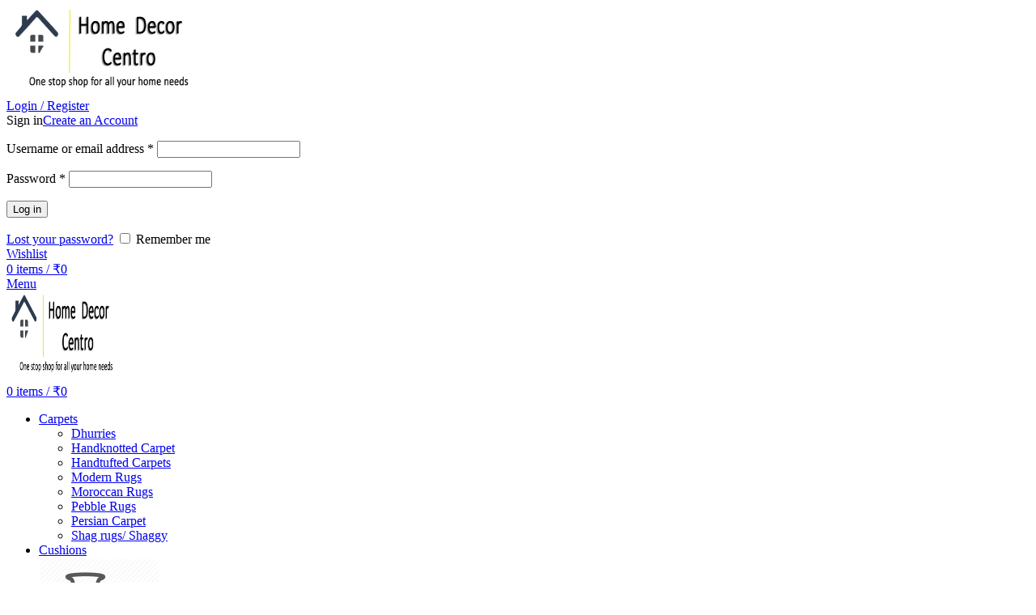

--- FILE ---
content_type: text/html; charset=UTF-8
request_url: https://www.homedecorcentro.com/product-category/carpets/page/2/
body_size: 47846
content:
<!DOCTYPE html><html lang="en-US"><head><script data-no-optimize="1">var litespeed_docref=sessionStorage.getItem("litespeed_docref");litespeed_docref&&(Object.defineProperty(document,"referrer",{get:function(){return litespeed_docref}}),sessionStorage.removeItem("litespeed_docref"));</script>  <script type="litespeed/javascript" data-src="https://www.googletagmanager.com/gtag/js?id=G-FGV23CZTYS"></script> <script type="litespeed/javascript">window.dataLayer=window.dataLayer||[];function gtag(){dataLayer.push(arguments)}
gtag('js',new Date());gtag('config','G-FGV23CZTYS')</script> <meta charset="UTF-8"><link rel="profile" href="http://gmpg.org/xfn/11"><link rel="pingback" href="https://www.homedecorcentro.com/xmlrpc.php"> <script type="litespeed/javascript">window.MSInputMethodContext&&document.documentMode&&document.write('<script src="https://www.homedecorcentro.com/wp-content/themes/woodmart/js/libs/ie11CustomProperties.min.js"><\/script>')</script> <meta name='robots' content='index, follow, max-image-preview:large, max-snippet:-1, max-video-preview:-1' />
 <script type="litespeed/javascript">!function(f,b,e,v,n,t,s){if(f.fbq)return;n=f.fbq=function(){n.callMethod?n.callMethod.apply(n,arguments):n.queue.push(arguments)};if(!f._fbq)f._fbq=n;n.push=n;n.loaded=!0;n.version='2.0';n.queue=[];t=b.createElement(e);t.async=!0;t.src=v;s=b.getElementsByTagName(e)[0];s.parentNode.insertBefore(t,s)}(window,document,'script','https://connect.facebook.net/en_US/fbevents.js');fbq('init','1490419948182486')</script> 
 <script type="litespeed/javascript">window._wca=window._wca||[]</script> <title>Carpets collection - Page 2 of 11 - Home Decor Centro</title><meta name="description" content="Elevate your space with our exquisite handmade carpets – a harmonious blend of tradition and luxury, adding timeless elegance to your home." /><link rel="canonical" href="https://www.homedecorcentro.com/product-category/carpets/page/2/" /><link rel="prev" href="https://www.homedecorcentro.com/product-category/carpets/" /><link rel="next" href="https://www.homedecorcentro.com/product-category/carpets/page/3/" /><meta property="og:locale" content="en_US" /><meta property="og:type" content="article" /><meta property="og:title" content="Carpets collection - Page 2 of 11 - Home Decor Centro" /><meta property="og:description" content="Elevate your space with our exquisite handmade carpets – a harmonious blend of tradition and luxury, adding timeless elegance to your home." /><meta property="og:url" content="https://www.homedecorcentro.com/product-category/carpets/" /><meta property="og:site_name" content="Home Decor Centro" /><meta name="twitter:card" content="summary_large_image" /> <script type="application/ld+json" class="yoast-schema-graph">{"@context":"https://schema.org","@graph":[{"@type":"WebSite","@id":"https://www.homedecorcentro.com/#website","url":"https://www.homedecorcentro.com/","name":"Home Decor Centro","description":"One stop shop for all your home needs","potentialAction":[{"@type":"SearchAction","target":{"@type":"EntryPoint","urlTemplate":"https://www.homedecorcentro.com/?s={search_term_string}"},"query-input":"required name=search_term_string"}],"inLanguage":"en-US"},{"@type":"CollectionPage","@id":"https://www.homedecorcentro.com/product-category/carpets/page/2/#webpage","url":"https://www.homedecorcentro.com/product-category/carpets/page/2/","name":"Carpets collection - Page 2 of 11 - Home Decor Centro","isPartOf":{"@id":"https://www.homedecorcentro.com/#website"},"description":"Elevate your space with our exquisite handmade carpets \u2013 a harmonious blend of tradition and luxury, adding timeless elegance to your home.","breadcrumb":{"@id":"https://www.homedecorcentro.com/product-category/carpets/page/2/#breadcrumb"},"inLanguage":"en-US","potentialAction":[{"@type":"ReadAction","target":["https://www.homedecorcentro.com/product-category/carpets/page/2/"]}]},{"@type":"BreadcrumbList","@id":"https://www.homedecorcentro.com/product-category/carpets/page/2/#breadcrumb","itemListElement":[{"@type":"ListItem","position":1,"name":"Home","item":"https://www.homedecorcentro.com/"},{"@type":"ListItem","position":2,"name":"Carpets"}]}]}</script> <link rel='dns-prefetch' href='//stats.wp.com' /><link rel='dns-prefetch' href='//fonts.googleapis.com' /><link rel='dns-prefetch' href='//s.w.org' /><link rel="alternate" type="application/rss+xml" title="Home Decor Centro &raquo; Feed" href="https://www.homedecorcentro.com/feed/" /><link rel="alternate" type="application/rss+xml" title="Home Decor Centro &raquo; Comments Feed" href="https://www.homedecorcentro.com/comments/feed/" /><link rel="alternate" type="application/rss+xml" title="Home Decor Centro &raquo; Carpets Category Feed" href="https://www.homedecorcentro.com/product-category/carpets/feed/" /><link rel='stylesheet' id='litespeed-cache-dummy-css'  href='https://www.homedecorcentro.com/wp-content/plugins/litespeed-cache/assets/css/litespeed-dummy.css' type='text/css' media='all' /><style id='wp-block-library-inline-css' type='text/css'>.has-text-align-justify{text-align:justify;}</style><style id='safe-svg-svg-icon-style-inline-css' type='text/css'>.safe-svg-cover{text-align:center}.safe-svg-cover .safe-svg-inside{display:inline-block;max-width:100%}.safe-svg-cover svg{height:100%;max-height:100%;max-width:100%;width:100%}</style><style id='global-styles-inline-css' type='text/css'>body{--wp--preset--color--black: #000000;--wp--preset--color--cyan-bluish-gray: #abb8c3;--wp--preset--color--white: #ffffff;--wp--preset--color--pale-pink: #f78da7;--wp--preset--color--vivid-red: #cf2e2e;--wp--preset--color--luminous-vivid-orange: #ff6900;--wp--preset--color--luminous-vivid-amber: #fcb900;--wp--preset--color--light-green-cyan: #7bdcb5;--wp--preset--color--vivid-green-cyan: #00d084;--wp--preset--color--pale-cyan-blue: #8ed1fc;--wp--preset--color--vivid-cyan-blue: #0693e3;--wp--preset--color--vivid-purple: #9b51e0;--wp--preset--gradient--vivid-cyan-blue-to-vivid-purple: linear-gradient(135deg,rgba(6,147,227,1) 0%,rgb(155,81,224) 100%);--wp--preset--gradient--light-green-cyan-to-vivid-green-cyan: linear-gradient(135deg,rgb(122,220,180) 0%,rgb(0,208,130) 100%);--wp--preset--gradient--luminous-vivid-amber-to-luminous-vivid-orange: linear-gradient(135deg,rgba(252,185,0,1) 0%,rgba(255,105,0,1) 100%);--wp--preset--gradient--luminous-vivid-orange-to-vivid-red: linear-gradient(135deg,rgba(255,105,0,1) 0%,rgb(207,46,46) 100%);--wp--preset--gradient--very-light-gray-to-cyan-bluish-gray: linear-gradient(135deg,rgb(238,238,238) 0%,rgb(169,184,195) 100%);--wp--preset--gradient--cool-to-warm-spectrum: linear-gradient(135deg,rgb(74,234,220) 0%,rgb(151,120,209) 20%,rgb(207,42,186) 40%,rgb(238,44,130) 60%,rgb(251,105,98) 80%,rgb(254,248,76) 100%);--wp--preset--gradient--blush-light-purple: linear-gradient(135deg,rgb(255,206,236) 0%,rgb(152,150,240) 100%);--wp--preset--gradient--blush-bordeaux: linear-gradient(135deg,rgb(254,205,165) 0%,rgb(254,45,45) 50%,rgb(107,0,62) 100%);--wp--preset--gradient--luminous-dusk: linear-gradient(135deg,rgb(255,203,112) 0%,rgb(199,81,192) 50%,rgb(65,88,208) 100%);--wp--preset--gradient--pale-ocean: linear-gradient(135deg,rgb(255,245,203) 0%,rgb(182,227,212) 50%,rgb(51,167,181) 100%);--wp--preset--gradient--electric-grass: linear-gradient(135deg,rgb(202,248,128) 0%,rgb(113,206,126) 100%);--wp--preset--gradient--midnight: linear-gradient(135deg,rgb(2,3,129) 0%,rgb(40,116,252) 100%);--wp--preset--duotone--dark-grayscale: url('#wp-duotone-dark-grayscale');--wp--preset--duotone--grayscale: url('#wp-duotone-grayscale');--wp--preset--duotone--purple-yellow: url('#wp-duotone-purple-yellow');--wp--preset--duotone--blue-red: url('#wp-duotone-blue-red');--wp--preset--duotone--midnight: url('#wp-duotone-midnight');--wp--preset--duotone--magenta-yellow: url('#wp-duotone-magenta-yellow');--wp--preset--duotone--purple-green: url('#wp-duotone-purple-green');--wp--preset--duotone--blue-orange: url('#wp-duotone-blue-orange');--wp--preset--font-size--small: 13px;--wp--preset--font-size--medium: 20px;--wp--preset--font-size--large: 36px;--wp--preset--font-size--x-large: 42px;}.has-black-color{color: var(--wp--preset--color--black) !important;}.has-cyan-bluish-gray-color{color: var(--wp--preset--color--cyan-bluish-gray) !important;}.has-white-color{color: var(--wp--preset--color--white) !important;}.has-pale-pink-color{color: var(--wp--preset--color--pale-pink) !important;}.has-vivid-red-color{color: var(--wp--preset--color--vivid-red) !important;}.has-luminous-vivid-orange-color{color: var(--wp--preset--color--luminous-vivid-orange) !important;}.has-luminous-vivid-amber-color{color: var(--wp--preset--color--luminous-vivid-amber) !important;}.has-light-green-cyan-color{color: var(--wp--preset--color--light-green-cyan) !important;}.has-vivid-green-cyan-color{color: var(--wp--preset--color--vivid-green-cyan) !important;}.has-pale-cyan-blue-color{color: var(--wp--preset--color--pale-cyan-blue) !important;}.has-vivid-cyan-blue-color{color: var(--wp--preset--color--vivid-cyan-blue) !important;}.has-vivid-purple-color{color: var(--wp--preset--color--vivid-purple) !important;}.has-black-background-color{background-color: var(--wp--preset--color--black) !important;}.has-cyan-bluish-gray-background-color{background-color: var(--wp--preset--color--cyan-bluish-gray) !important;}.has-white-background-color{background-color: var(--wp--preset--color--white) !important;}.has-pale-pink-background-color{background-color: var(--wp--preset--color--pale-pink) !important;}.has-vivid-red-background-color{background-color: var(--wp--preset--color--vivid-red) !important;}.has-luminous-vivid-orange-background-color{background-color: var(--wp--preset--color--luminous-vivid-orange) !important;}.has-luminous-vivid-amber-background-color{background-color: var(--wp--preset--color--luminous-vivid-amber) !important;}.has-light-green-cyan-background-color{background-color: var(--wp--preset--color--light-green-cyan) !important;}.has-vivid-green-cyan-background-color{background-color: var(--wp--preset--color--vivid-green-cyan) !important;}.has-pale-cyan-blue-background-color{background-color: var(--wp--preset--color--pale-cyan-blue) !important;}.has-vivid-cyan-blue-background-color{background-color: var(--wp--preset--color--vivid-cyan-blue) !important;}.has-vivid-purple-background-color{background-color: var(--wp--preset--color--vivid-purple) !important;}.has-black-border-color{border-color: var(--wp--preset--color--black) !important;}.has-cyan-bluish-gray-border-color{border-color: var(--wp--preset--color--cyan-bluish-gray) !important;}.has-white-border-color{border-color: var(--wp--preset--color--white) !important;}.has-pale-pink-border-color{border-color: var(--wp--preset--color--pale-pink) !important;}.has-vivid-red-border-color{border-color: var(--wp--preset--color--vivid-red) !important;}.has-luminous-vivid-orange-border-color{border-color: var(--wp--preset--color--luminous-vivid-orange) !important;}.has-luminous-vivid-amber-border-color{border-color: var(--wp--preset--color--luminous-vivid-amber) !important;}.has-light-green-cyan-border-color{border-color: var(--wp--preset--color--light-green-cyan) !important;}.has-vivid-green-cyan-border-color{border-color: var(--wp--preset--color--vivid-green-cyan) !important;}.has-pale-cyan-blue-border-color{border-color: var(--wp--preset--color--pale-cyan-blue) !important;}.has-vivid-cyan-blue-border-color{border-color: var(--wp--preset--color--vivid-cyan-blue) !important;}.has-vivid-purple-border-color{border-color: var(--wp--preset--color--vivid-purple) !important;}.has-vivid-cyan-blue-to-vivid-purple-gradient-background{background: var(--wp--preset--gradient--vivid-cyan-blue-to-vivid-purple) !important;}.has-light-green-cyan-to-vivid-green-cyan-gradient-background{background: var(--wp--preset--gradient--light-green-cyan-to-vivid-green-cyan) !important;}.has-luminous-vivid-amber-to-luminous-vivid-orange-gradient-background{background: var(--wp--preset--gradient--luminous-vivid-amber-to-luminous-vivid-orange) !important;}.has-luminous-vivid-orange-to-vivid-red-gradient-background{background: var(--wp--preset--gradient--luminous-vivid-orange-to-vivid-red) !important;}.has-very-light-gray-to-cyan-bluish-gray-gradient-background{background: var(--wp--preset--gradient--very-light-gray-to-cyan-bluish-gray) !important;}.has-cool-to-warm-spectrum-gradient-background{background: var(--wp--preset--gradient--cool-to-warm-spectrum) !important;}.has-blush-light-purple-gradient-background{background: var(--wp--preset--gradient--blush-light-purple) !important;}.has-blush-bordeaux-gradient-background{background: var(--wp--preset--gradient--blush-bordeaux) !important;}.has-luminous-dusk-gradient-background{background: var(--wp--preset--gradient--luminous-dusk) !important;}.has-pale-ocean-gradient-background{background: var(--wp--preset--gradient--pale-ocean) !important;}.has-electric-grass-gradient-background{background: var(--wp--preset--gradient--electric-grass) !important;}.has-midnight-gradient-background{background: var(--wp--preset--gradient--midnight) !important;}.has-small-font-size{font-size: var(--wp--preset--font-size--small) !important;}.has-medium-font-size{font-size: var(--wp--preset--font-size--medium) !important;}.has-large-font-size{font-size: var(--wp--preset--font-size--large) !important;}.has-x-large-font-size{font-size: var(--wp--preset--font-size--x-large) !important;}</style><style id='woocommerce-inline-inline-css' type='text/css'>.woocommerce form .form-row .required { visibility: visible; }</style> <script type="litespeed/javascript" data-src='https://www.homedecorcentro.com/wp-includes/js/jquery/jquery.min.js' id='jquery-core-js'></script> <script id='wc-add-to-cart-js-extra' type="litespeed/javascript">var wc_add_to_cart_params={"ajax_url":"\/wp-admin\/admin-ajax.php","wc_ajax_url":"\/?wc-ajax=%%endpoint%%","i18n_view_cart":"View cart","cart_url":"https:\/\/www.homedecorcentro.com\/cart\/","is_cart":"","cart_redirect_after_add":"no"}</script> <script defer type='text/javascript' src='https://stats.wp.com/s-202604.js' id='woocommerce-analytics-js'></script> <link rel="https://api.w.org/" href="https://www.homedecorcentro.com/wp-json/" /><link rel="alternate" type="application/json" href="https://www.homedecorcentro.com/wp-json/wp/v2/product_cat/82" /><link rel="EditURI" type="application/rsd+xml" title="RSD" href="https://www.homedecorcentro.com/xmlrpc.php?rsd" /><link rel="wlwmanifest" type="application/wlwmanifest+xml" href="https://www.homedecorcentro.com/wp-includes/wlwmanifest.xml" /><meta name="generator" content="WordPress 5.9.12" /><meta name="generator" content="WooCommerce 6.2.2" /><meta name="generator" content="Site Kit by Google 1.122.0" /><meta name="facebook-domain-verification" content="hc7gr8kimysmeuhx9q5ejdwhp7xg8r" /><style type='text/css'>img#wpstats{display:none}</style><meta name="viewport" content="width=device-width, initial-scale=1.0, maximum-scale=1.0, user-scalable=no">
<noscript><style>.woocommerce-product-gallery{ opacity: 1 !important; }</style></noscript><style type="text/css">.recentcomments a{display:inline !important;padding:0 !important;margin:0 !important;}</style> <script  type="litespeed/javascript">!function(f,b,e,v,n,t,s){if(f.fbq)return;n=f.fbq=function(){n.callMethod?n.callMethod.apply(n,arguments):n.queue.push(arguments)};if(!f._fbq)f._fbq=n;n.push=n;n.loaded=!0;n.version='2.0';n.queue=[];t=b.createElement(e);t.async=!0;t.src=v;s=b.getElementsByTagName(e)[0];s.parentNode.insertBefore(t,s)}(window,document,'script','https://connect.facebook.net/en_US/fbevents.js')</script>  <script  type="litespeed/javascript">fbq('init','1490419948182486',{},{"agent":"woocommerce-6.2.2-3.1.12"});fbq('track','PageView',{"source":"woocommerce","version":"6.2.2","pluginVersion":"3.1.12"});document.addEventListener('DOMContentLiteSpeedLoaded',function(){jQuery&&jQuery(function($){$(document.body).append('<div class=\"wc-facebook-pixel-event-placeholder\"></div>')})},!1)</script> <meta name="generator" content="Powered by WPBakery Page Builder - drag and drop page builder for WordPress."/><meta name="generator" content="Powered by Slider Revolution 6.5.11 - responsive, Mobile-Friendly Slider Plugin for WordPress with comfortable drag and drop interface." /><link rel="icon" href="https://www.homedecorcentro.com/wp-content/uploads/2022/01/Favicon.png" sizes="32x32" /><link rel="icon" href="https://www.homedecorcentro.com/wp-content/uploads/2022/01/Favicon.png" sizes="192x192" /><link rel="apple-touch-icon" href="https://www.homedecorcentro.com/wp-content/uploads/2022/01/Favicon.png" /><meta name="msapplication-TileImage" content="https://www.homedecorcentro.com/wp-content/uploads/2022/01/Favicon.png" /> <script type="litespeed/javascript">function setREVStartSize(e){window.RSIW=window.RSIW===undefined?window.innerWidth:window.RSIW;window.RSIH=window.RSIH===undefined?window.innerHeight:window.RSIH;try{var pw=document.getElementById(e.c).parentNode.offsetWidth,newh;pw=pw===0||isNaN(pw)?window.RSIW:pw;e.tabw=e.tabw===undefined?0:parseInt(e.tabw);e.thumbw=e.thumbw===undefined?0:parseInt(e.thumbw);e.tabh=e.tabh===undefined?0:parseInt(e.tabh);e.thumbh=e.thumbh===undefined?0:parseInt(e.thumbh);e.tabhide=e.tabhide===undefined?0:parseInt(e.tabhide);e.thumbhide=e.thumbhide===undefined?0:parseInt(e.thumbhide);e.mh=e.mh===undefined||e.mh==""||e.mh==="auto"?0:parseInt(e.mh,0);if(e.layout==="fullscreen"||e.l==="fullscreen")
newh=Math.max(e.mh,window.RSIH);else{e.gw=Array.isArray(e.gw)?e.gw:[e.gw];for(var i in e.rl)if(e.gw[i]===undefined||e.gw[i]===0)e.gw[i]=e.gw[i-1];e.gh=e.el===undefined||e.el===""||(Array.isArray(e.el)&&e.el.length==0)?e.gh:e.el;e.gh=Array.isArray(e.gh)?e.gh:[e.gh];for(var i in e.rl)if(e.gh[i]===undefined||e.gh[i]===0)e.gh[i]=e.gh[i-1];var nl=new Array(e.rl.length),ix=0,sl;e.tabw=e.tabhide>=pw?0:e.tabw;e.thumbw=e.thumbhide>=pw?0:e.thumbw;e.tabh=e.tabhide>=pw?0:e.tabh;e.thumbh=e.thumbhide>=pw?0:e.thumbh;for(var i in e.rl)nl[i]=e.rl[i]<window.RSIW?0:e.rl[i];sl=nl[0];for(var i in nl)if(sl>nl[i]&&nl[i]>0){sl=nl[i];ix=i}
var m=pw>(e.gw[ix]+e.tabw+e.thumbw)?1:(pw-(e.tabw+e.thumbw))/(e.gw[ix]);newh=(e.gh[ix]*m)+(e.tabh+e.thumbh)}
var el=document.getElementById(e.c);if(el!==null&&el)el.style.height=newh+"px";el=document.getElementById(e.c+"_wrapper");if(el!==null&&el){el.style.height=newh+"px";el.style.display="block"}}catch(e){console.log("Failure at Presize of Slider:"+e)}}</script> <style type="text/css" id="wp-custom-css">.woodmart-nav-link{
	margin-right:15px;
}</style><style></style><noscript><style>.wpb_animate_when_almost_visible { opacity: 1; }</style></noscript></head><body class="archive paged tax-product_cat term-carpets term-82 wp-custom-logo paged-2 theme-woodmart woocommerce woocommerce-page woocommerce-demo-store woocommerce-no-js wrapper-full-width  categories-accordion-on woodmart-archive-shop woodmart-ajax-shop-on offcanvas-sidebar-mobile offcanvas-sidebar-tablet hide-larger-price wpb-js-composer js-comp-ver-6.8.0 vc_responsive"> <script type="text/javascript" id="wd-flicker-fix">// Flicker fix.</script><svg xmlns="http://www.w3.org/2000/svg" viewBox="0 0 0 0" width="0" height="0" focusable="false" role="none" style="visibility: hidden; position: absolute; left: -9999px; overflow: hidden;" ><defs><filter id="wp-duotone-dark-grayscale"><feColorMatrix color-interpolation-filters="sRGB" type="matrix" values=" .299 .587 .114 0 0 .299 .587 .114 0 0 .299 .587 .114 0 0 .299 .587 .114 0 0 " /><feComponentTransfer color-interpolation-filters="sRGB" ><feFuncR type="table" tableValues="0 0.49803921568627" /><feFuncG type="table" tableValues="0 0.49803921568627" /><feFuncB type="table" tableValues="0 0.49803921568627" /><feFuncA type="table" tableValues="1 1" /></feComponentTransfer><feComposite in2="SourceGraphic" operator="in" /></filter></defs></svg><svg xmlns="http://www.w3.org/2000/svg" viewBox="0 0 0 0" width="0" height="0" focusable="false" role="none" style="visibility: hidden; position: absolute; left: -9999px; overflow: hidden;" ><defs><filter id="wp-duotone-grayscale"><feColorMatrix color-interpolation-filters="sRGB" type="matrix" values=" .299 .587 .114 0 0 .299 .587 .114 0 0 .299 .587 .114 0 0 .299 .587 .114 0 0 " /><feComponentTransfer color-interpolation-filters="sRGB" ><feFuncR type="table" tableValues="0 1" /><feFuncG type="table" tableValues="0 1" /><feFuncB type="table" tableValues="0 1" /><feFuncA type="table" tableValues="1 1" /></feComponentTransfer><feComposite in2="SourceGraphic" operator="in" /></filter></defs></svg><svg xmlns="http://www.w3.org/2000/svg" viewBox="0 0 0 0" width="0" height="0" focusable="false" role="none" style="visibility: hidden; position: absolute; left: -9999px; overflow: hidden;" ><defs><filter id="wp-duotone-purple-yellow"><feColorMatrix color-interpolation-filters="sRGB" type="matrix" values=" .299 .587 .114 0 0 .299 .587 .114 0 0 .299 .587 .114 0 0 .299 .587 .114 0 0 " /><feComponentTransfer color-interpolation-filters="sRGB" ><feFuncR type="table" tableValues="0.54901960784314 0.98823529411765" /><feFuncG type="table" tableValues="0 1" /><feFuncB type="table" tableValues="0.71764705882353 0.25490196078431" /><feFuncA type="table" tableValues="1 1" /></feComponentTransfer><feComposite in2="SourceGraphic" operator="in" /></filter></defs></svg><svg xmlns="http://www.w3.org/2000/svg" viewBox="0 0 0 0" width="0" height="0" focusable="false" role="none" style="visibility: hidden; position: absolute; left: -9999px; overflow: hidden;" ><defs><filter id="wp-duotone-blue-red"><feColorMatrix color-interpolation-filters="sRGB" type="matrix" values=" .299 .587 .114 0 0 .299 .587 .114 0 0 .299 .587 .114 0 0 .299 .587 .114 0 0 " /><feComponentTransfer color-interpolation-filters="sRGB" ><feFuncR type="table" tableValues="0 1" /><feFuncG type="table" tableValues="0 0.27843137254902" /><feFuncB type="table" tableValues="0.5921568627451 0.27843137254902" /><feFuncA type="table" tableValues="1 1" /></feComponentTransfer><feComposite in2="SourceGraphic" operator="in" /></filter></defs></svg><svg xmlns="http://www.w3.org/2000/svg" viewBox="0 0 0 0" width="0" height="0" focusable="false" role="none" style="visibility: hidden; position: absolute; left: -9999px; overflow: hidden;" ><defs><filter id="wp-duotone-midnight"><feColorMatrix color-interpolation-filters="sRGB" type="matrix" values=" .299 .587 .114 0 0 .299 .587 .114 0 0 .299 .587 .114 0 0 .299 .587 .114 0 0 " /><feComponentTransfer color-interpolation-filters="sRGB" ><feFuncR type="table" tableValues="0 0" /><feFuncG type="table" tableValues="0 0.64705882352941" /><feFuncB type="table" tableValues="0 1" /><feFuncA type="table" tableValues="1 1" /></feComponentTransfer><feComposite in2="SourceGraphic" operator="in" /></filter></defs></svg><svg xmlns="http://www.w3.org/2000/svg" viewBox="0 0 0 0" width="0" height="0" focusable="false" role="none" style="visibility: hidden; position: absolute; left: -9999px; overflow: hidden;" ><defs><filter id="wp-duotone-magenta-yellow"><feColorMatrix color-interpolation-filters="sRGB" type="matrix" values=" .299 .587 .114 0 0 .299 .587 .114 0 0 .299 .587 .114 0 0 .299 .587 .114 0 0 " /><feComponentTransfer color-interpolation-filters="sRGB" ><feFuncR type="table" tableValues="0.78039215686275 1" /><feFuncG type="table" tableValues="0 0.94901960784314" /><feFuncB type="table" tableValues="0.35294117647059 0.47058823529412" /><feFuncA type="table" tableValues="1 1" /></feComponentTransfer><feComposite in2="SourceGraphic" operator="in" /></filter></defs></svg><svg xmlns="http://www.w3.org/2000/svg" viewBox="0 0 0 0" width="0" height="0" focusable="false" role="none" style="visibility: hidden; position: absolute; left: -9999px; overflow: hidden;" ><defs><filter id="wp-duotone-purple-green"><feColorMatrix color-interpolation-filters="sRGB" type="matrix" values=" .299 .587 .114 0 0 .299 .587 .114 0 0 .299 .587 .114 0 0 .299 .587 .114 0 0 " /><feComponentTransfer color-interpolation-filters="sRGB" ><feFuncR type="table" tableValues="0.65098039215686 0.40392156862745" /><feFuncG type="table" tableValues="0 1" /><feFuncB type="table" tableValues="0.44705882352941 0.4" /><feFuncA type="table" tableValues="1 1" /></feComponentTransfer><feComposite in2="SourceGraphic" operator="in" /></filter></defs></svg><svg xmlns="http://www.w3.org/2000/svg" viewBox="0 0 0 0" width="0" height="0" focusable="false" role="none" style="visibility: hidden; position: absolute; left: -9999px; overflow: hidden;" ><defs><filter id="wp-duotone-blue-orange"><feColorMatrix color-interpolation-filters="sRGB" type="matrix" values=" .299 .587 .114 0 0 .299 .587 .114 0 0 .299 .587 .114 0 0 .299 .587 .114 0 0 " /><feComponentTransfer color-interpolation-filters="sRGB" ><feFuncR type="table" tableValues="0.098039215686275 1" /><feFuncG type="table" tableValues="0 0.66274509803922" /><feFuncB type="table" tableValues="0.84705882352941 0.41960784313725" /><feFuncA type="table" tableValues="1 1" /></feComponentTransfer><feComposite in2="SourceGraphic" operator="in" /></filter></defs></svg><div class="website-wrapper"><header class="whb-header whb-sticky-shadow whb-scroll-stick whb-sticky-real"><div class="whb-main-header"><div class="whb-row whb-top-bar whb-not-sticky-row whb-with-bg whb-without-border whb-color-dark whb-flex-flex-middle"><div class="container"><div class="whb-flex-row whb-top-bar-inner"><div class="whb-column whb-col-left whb-visible-lg"><div class="wd-header-text set-cont-mb-s reset-last-child "></div></div><div class="whb-column whb-col-center whb-visible-lg whb-empty-column"></div><div class="whb-column whb-col-right whb-visible-lg"><div class="wd-social-icons text-left icons-design-default icons-size-small color-scheme-light social-share social-form-circle">
<a rel="noopener noreferrer nofollow" href="https://www.facebook.com/sharer/sharer.php?u=https://www.homedecorcentro.com/product-category/carpets/" target="_blank" class=" wd-social-icon social-facebook" aria-label="Facebook social link">
<span class="wd-icon"></span>
</a>
<a rel="noopener noreferrer nofollow" href="https://twitter.com/share?url=https://www.homedecorcentro.com/product-category/carpets/" target="_blank" class=" wd-social-icon social-twitter" aria-label="Twitter social link">
<span class="wd-icon"></span>
</a>
<a rel="noopener noreferrer nofollow" href="https://pinterest.com/pin/create/button/?url=https://www.homedecorcentro.com/product-category/carpets/&media=https://www.homedecorcentro.com/wp-content/uploads/2022/02/Handmade-flatweave-dhurrie5.jpg&description=Dhurrie+%26%238211%3B+Contemporary+Bliss" target="_blank" class=" wd-social-icon social-pinterest" aria-label="Pinterest social link">
<span class="wd-icon"></span>
</a>
<a rel="noopener noreferrer nofollow" href="https://www.linkedin.com/shareArticle?mini=true&url=https://www.homedecorcentro.com/product-category/carpets/" target="_blank" class=" wd-social-icon social-linkedin" aria-label="Linkedin social link">
<span class="wd-icon"></span>
</a>
<a rel="noopener noreferrer nofollow" href="https://api.whatsapp.com/send?text=https%3A%2F%2Fwww.homedecorcentro.com%2Fproduct-category%2Fcarpets%2F" target="_blank" class="whatsapp-desktop  wd-social-icon social-whatsapp" aria-label="WhatsApp social link">
<span class="wd-icon"></span>
</a>
<a rel="noopener noreferrer nofollow" href="whatsapp://send?text=https%3A%2F%2Fwww.homedecorcentro.com%2Fproduct-category%2Fcarpets%2F" target="_blank" class="whatsapp-mobile  wd-social-icon social-whatsapp" aria-label="WhatsApp social link">
<span class="wd-icon"></span>
</a></div></div><div class="whb-column whb-col-mobile whb-hidden-lg"><div class="wd-social-icons text-left icons-design-default icons-size-small color-scheme-light social-share social-form-circle">
<a rel="noopener noreferrer nofollow" href="https://www.facebook.com/sharer/sharer.php?u=https://www.homedecorcentro.com/product-category/carpets/" target="_blank" class=" wd-social-icon social-facebook" aria-label="Facebook social link">
<span class="wd-icon"></span>
</a>
<a rel="noopener noreferrer nofollow" href="https://twitter.com/share?url=https://www.homedecorcentro.com/product-category/carpets/" target="_blank" class=" wd-social-icon social-twitter" aria-label="Twitter social link">
<span class="wd-icon"></span>
</a>
<a rel="noopener noreferrer nofollow" href="https://pinterest.com/pin/create/button/?url=https://www.homedecorcentro.com/product-category/carpets/&media=https://www.homedecorcentro.com/wp-content/uploads/2022/02/Handmade-flatweave-dhurrie5.jpg&description=Dhurrie+%26%238211%3B+Contemporary+Bliss" target="_blank" class=" wd-social-icon social-pinterest" aria-label="Pinterest social link">
<span class="wd-icon"></span>
</a>
<a rel="noopener noreferrer nofollow" href="https://www.linkedin.com/shareArticle?mini=true&url=https://www.homedecorcentro.com/product-category/carpets/" target="_blank" class=" wd-social-icon social-linkedin" aria-label="Linkedin social link">
<span class="wd-icon"></span>
</a>
<a rel="noopener noreferrer nofollow" href="https://api.whatsapp.com/send?text=https%3A%2F%2Fwww.homedecorcentro.com%2Fproduct-category%2Fcarpets%2F" target="_blank" class="whatsapp-desktop  wd-social-icon social-whatsapp" aria-label="WhatsApp social link">
<span class="wd-icon"></span>
</a>
<a rel="noopener noreferrer nofollow" href="whatsapp://send?text=https%3A%2F%2Fwww.homedecorcentro.com%2Fproduct-category%2Fcarpets%2F" target="_blank" class="whatsapp-mobile  wd-social-icon social-whatsapp" aria-label="WhatsApp social link">
<span class="wd-icon"></span>
</a></div></div></div></div></div><div class="whb-row whb-general-header whb-not-sticky-row whb-without-bg whb-border-fullwidth whb-color-dark whb-flex-flex-middle"><div class="container"><div class="whb-flex-row whb-general-header-inner"><div class="whb-column whb-col-left whb-visible-lg"><div class="site-logo">
<a href="https://www.homedecorcentro.com/" class="wd-logo wd-main-logo" rel="home">
<img data-lazyloaded="1" src="[data-uri]" width="343" height="110" data-src="https://www.homedecorcentro.com/wp-content/uploads/2022/01/with-shadow-2.png" alt="Home Decor Centro" style="max-width: 240px;" />	</a></div></div><div class="whb-column whb-col-center whb-visible-lg whb-empty-column"></div><div class="whb-column whb-col-right whb-visible-lg"><div class="wd-header-my-account wd-tools-element wd-event-hover  wd-account-style-text">
<a href="https://www.homedecorcentro.com/my-account/" title="My account">
<span class="wd-tools-icon">
</span>
<span class="wd-tools-text">
Login / Register			</span>
</a><div class="wd-dropdown wd-dropdown-register"><div class="login-dropdown-inner">
<span class="login-title"><span>Sign in</span><a class="create-account-link" href="https://www.homedecorcentro.com/my-account/?action=register">Create an Account</a></span><form method="post" class="login woocommerce-form woocommerce-form-login
" action="https://www.homedecorcentro.com/my-account/" ><p class="woocommerce-FormRow woocommerce-FormRow--wide form-row form-row-wide form-row-username">
<label for="username">Username or email address&nbsp;<span class="required">*</span></label>
<input type="text" class="woocommerce-Input woocommerce-Input--text input-text" name="username" id="username" value="" /></p><p class="woocommerce-FormRow woocommerce-FormRow--wide form-row form-row-wide form-row-password">
<label for="password">Password&nbsp;<span class="required">*</span></label>
<input class="woocommerce-Input woocommerce-Input--text input-text" type="password" name="password" id="password" autocomplete="current-password" /></p><p class="form-row">
<input type="hidden" id="woocommerce-login-nonce" name="woocommerce-login-nonce" value="2cc97b9f85" /><input type="hidden" name="_wp_http_referer" value="/product-category/carpets/page/2/" />										<button type="submit" class="button woocommerce-button woocommerce-form-login__submit" name="login" value="Log in">Log in</button></p><div class="login-form-footer">
<a href="https://www.homedecorcentro.com/my-account/lost-password/" class="woocommerce-LostPassword lost_password">Lost your password?</a>
<label class="woocommerce-form__label woocommerce-form__label-for-checkbox woocommerce-form-login__rememberme">
<input class="woocommerce-form__input woocommerce-form__input-checkbox" name="rememberme" type="checkbox" value="forever" title="Remember me" aria-label="Remember me" /> <span>Remember me</span>
</label></div></form></div></div></div><div class="wd-header-search wd-tools-element wd-display-full-screen" title="Search">
<a href="javascript:void(0);">
<span class="wd-tools-icon">
</span>
</a></div><div class="wd-header-wishlist wd-tools-element wd-style-icon" title="My Wishlist">
<a href="https://www.homedecorcentro.com/wishlist/">
<span class="wd-tools-icon">
</span>
<span class="wd-tools-text">
Wishlist		</span>
</a></div><div class="wd-header-cart wd-tools-element wd-design-2 cart-widget-opener">
<a href="https://www.homedecorcentro.com/cart/" title="Shopping cart">
<span class="wd-tools-icon wd-icon-alt">
<span class="wd-cart-number">0 <span>items</span></span>
</span>
<span class="wd-tools-text">
<span class="subtotal-divider">/</span>
<span class="wd-cart-subtotal"><span class="woocommerce-Price-amount amount"><bdi><span class="woocommerce-Price-currencySymbol">&#8377;</span>0</bdi></span></span>
</span>
</a></div></div><div class="whb-column whb-mobile-left whb-hidden-lg"><div class="wd-tools-element wd-header-mobile-nav wd-style-icon">
<a href="#" rel="nofollow">
<span class="wd-tools-icon">
</span>
<span class="wd-tools-text">Menu</span>
</a></div></div><div class="whb-column whb-mobile-center whb-hidden-lg"><div class="site-logo">
<a href="https://www.homedecorcentro.com/" class="wd-logo wd-main-logo" rel="home">
<img data-lazyloaded="1" src="[data-uri]" width="343" height="110" data-src="https://www.homedecorcentro.com/wp-content/uploads/2023/12/logo.png" alt="Home Decor Centro" style="max-width: 140px;" />	</a></div></div><div class="whb-column whb-mobile-right whb-hidden-lg"><div class="wd-header-cart wd-tools-element wd-design-5 cart-widget-opener">
<a href="https://www.homedecorcentro.com/cart/" title="Shopping cart">
<span class="wd-tools-icon wd-icon-alt">
<span class="wd-cart-number">0 <span>items</span></span>
</span>
<span class="wd-tools-text">
<span class="subtotal-divider">/</span>
<span class="wd-cart-subtotal"><span class="woocommerce-Price-amount amount"><bdi><span class="woocommerce-Price-currencySymbol">&#8377;</span>0</bdi></span></span>
</span>
</a></div></div></div></div></div><div class="whb-row whb-header-bottom whb-not-sticky-row whb-without-bg whb-without-border whb-color-dark whb-flex-flex-middle whb-hidden-mobile"><div class="container"><div class="whb-flex-row whb-header-bottom-inner"><div class="whb-column whb-col-left whb-visible-lg"><div class="wd-header-nav wd-header-main-nav text-left" role="navigation"><ul id="menu-main-menu" class="menu wd-nav wd-nav-main wd-style-default wd-gap-s"><li id="menu-item-7365" class="menu-item menu-item-type-taxonomy menu-item-object-product_cat current-menu-item menu-item-has-children menu-item-7365 item-level-0 menu-simple-dropdown wd-event-hover"><a href="https://www.homedecorcentro.com/product-category/carpets/" class="woodmart-nav-link"><span class="nav-link-text">Carpets</span></a><div class="color-scheme-dark wd-design-default wd-dropdown-menu wd-dropdown"><div class="container"><ul class="wd-sub-menu color-scheme-dark"><li id="menu-item-7422" class="menu-item menu-item-type-taxonomy menu-item-object-product_cat menu-item-7422 item-level-1"><a href="https://www.homedecorcentro.com/product-category/carpets/dhurrie/" class="woodmart-nav-link">Dhurries</a></li><li id="menu-item-7423" class="menu-item menu-item-type-taxonomy menu-item-object-product_cat menu-item-7423 item-level-1"><a href="https://www.homedecorcentro.com/product-category/carpets/handmade-handknotted-carpets/" class="woodmart-nav-link">Handknotted Carpet</a></li><li id="menu-item-7424" class="menu-item menu-item-type-taxonomy menu-item-object-product_cat menu-item-7424 item-level-1"><a href="https://www.homedecorcentro.com/product-category/carpets/handmade-handtufted-carpets/" class="woodmart-nav-link">Handtufted Carpets</a></li><li id="menu-item-7425" class="menu-item menu-item-type-taxonomy menu-item-object-product_cat menu-item-7425 item-level-1"><a href="https://www.homedecorcentro.com/product-category/carpets/modern-rugs/" class="woodmart-nav-link">Modern Rugs</a></li><li id="menu-item-7426" class="menu-item menu-item-type-taxonomy menu-item-object-product_cat menu-item-7426 item-level-1"><a href="https://www.homedecorcentro.com/product-category/carpets/moroccan-rugs/" class="woodmart-nav-link">Moroccan Rugs</a></li><li id="menu-item-7427" class="menu-item menu-item-type-taxonomy menu-item-object-product_cat menu-item-7427 item-level-1"><a href="https://www.homedecorcentro.com/product-category/carpets/pebble-rugs/" class="woodmart-nav-link">Pebble Rugs</a></li><li id="menu-item-7428" class="menu-item menu-item-type-taxonomy menu-item-object-product_cat menu-item-7428 item-level-1"><a href="https://www.homedecorcentro.com/product-category/carpets/persian-carpet/" class="woodmart-nav-link">Persian Carpet</a></li><li id="menu-item-7429" class="menu-item menu-item-type-taxonomy menu-item-object-product_cat menu-item-7429 item-level-1"><a href="https://www.homedecorcentro.com/product-category/carpets/shag-rugs-shaggy/" class="woodmart-nav-link">Shag rugs/ Shaggy</a></li></ul></div></div></li><li id="menu-item-9976" class="menu-item menu-item-type-taxonomy menu-item-object-product_cat menu-item-9976 item-level-0 menu-simple-dropdown wd-event-hover"><a href="https://www.homedecorcentro.com/product-category/bedding/cushion-cover/" class="woodmart-nav-link"><span class="nav-link-text">Cushions</span></a></li><li id="menu-item-7364" class="menu-item menu-item-type-taxonomy menu-item-object-product_cat menu-item-7364 item-level-0 menu-simple-dropdown wd-event-hover"><a href="https://www.homedecorcentro.com/product-category/pottery/" class="woodmart-nav-link"><img data-lazyloaded="1" src="[data-uri]" width="150" height="150" data-src="https://www.homedecorcentro.com/wp-content/uploads/2022/01/pottery-icon-8-150x150.png" class="wd-nav-img" alt="" loading="lazy" data-srcset="https://www.homedecorcentro.com/wp-content/uploads/2022/01/pottery-icon-8-150x150.png 150w, https://www.homedecorcentro.com/wp-content/uploads/2022/01/pottery-icon-8-300x300.png 300w, https://www.homedecorcentro.com/wp-content/uploads/2022/01/pottery-icon-8-430x430.png 430w, https://www.homedecorcentro.com/wp-content/uploads/2022/01/pottery-icon-8.png 512w" data-sizes="(max-width: 150px) 100vw, 150px" /><span class="nav-link-text">Pottery</span></a></li><li id="menu-item-7360" class="menu-item menu-item-type-taxonomy menu-item-object-product_cat menu-item-has-children menu-item-7360 item-level-0 menu-simple-dropdown wd-event-hover"><a href="https://www.homedecorcentro.com/product-category/bedding/" class="woodmart-nav-link"><span class="nav-link-text">Bedding</span></a><div class="color-scheme-dark wd-design-default wd-dropdown-menu wd-dropdown"><div class="container"><ul class="wd-sub-menu color-scheme-dark"><li id="menu-item-9520" class="menu-item menu-item-type-taxonomy menu-item-object-product_cat menu-item-9520 item-level-1"><a href="https://www.homedecorcentro.com/product-category/bedding/bedsheets/" class="woodmart-nav-link"><img data-lazyloaded="1" src="[data-uri]" width="50" height="50" data-src="https://www.homedecorcentro.com/wp-content/uploads/2022/01/icons8-bed-50-1.png" class="wd-nav-img" alt="" loading="lazy" />Bedsheets</a></li><li id="menu-item-9519" class="menu-item menu-item-type-taxonomy menu-item-object-product_cat menu-item-9519 item-level-1"><a href="https://www.homedecorcentro.com/product-category/bedding/bed-cover-bedding/" class="woodmart-nav-link">Bed Cover</a></li><li id="menu-item-9521" class="menu-item menu-item-type-taxonomy menu-item-object-product_cat menu-item-9521 item-level-1"><a href="https://www.homedecorcentro.com/product-category/bedding/duvets/" class="woodmart-nav-link">Duvets</a></li><li id="menu-item-7361" class="menu-item menu-item-type-taxonomy menu-item-object-product_cat menu-item-7361 item-level-1"><a href="https://www.homedecorcentro.com/product-category/bedding/curtains/" class="woodmart-nav-link">Curtains</a></li></ul></div></div></li><li id="menu-item-7363" class="menu-item menu-item-type-taxonomy menu-item-object-product_cat menu-item-7363 item-level-0 menu-simple-dropdown wd-event-hover"><a href="https://www.homedecorcentro.com/product-category/home-accesories/" class="woodmart-nav-link"><span class="nav-link-text">Home Accesories</span></a></li><li id="menu-item-7125" class="menu-item menu-item-type-post_type menu-item-object-page menu-item-7125 item-level-0 menu-simple-dropdown wd-event-hover"><a href="https://www.homedecorcentro.com/about-us/" class="woodmart-nav-link"><span class="nav-link-text">About us</span></a></li></ul></div></div><div class="whb-column whb-col-center whb-visible-lg whb-empty-column"></div><div class="whb-column whb-col-right whb-visible-lg whb-empty-column"></div><div class="whb-column whb-col-mobile whb-hidden-lg whb-empty-column"></div></div></div></div></div></header><div class="main-page-wrapper"><div class="page-title page-title-default title-size-default title-design-centered color-scheme-light with-back-btn title-shop" style=""><div class="container"><div class="wd-back-btn wd-action-btn wd-style-icon"><a href="#" rel="nofollow noopener" aria-label="Go back"></a></div><h1 class="entry-title title">Carpets</h1><div class="wd-btn-show-cat wd-action-btn wd-style-text wd-chevron-icon"><a href="#" rel="nofollow">Categories</a></div><ul class="wd-nav-product-cat wd-nav wd-gap-m wd-style-underline has-product-count"><li class="cat-link shop-all-link"><a class="category-nav-link" href="https://www.homedecorcentro.com/shop/">
<span class="nav-link-summary">
<span class="nav-link-text">All</span>
<span class="nav-link-count">products</span>
</span>
</a></li><li class="cat-item cat-item-76  wd-event-hover"><a class="category-nav-link" href="https://www.homedecorcentro.com/product-category/bedding/" ><span class="nav-link-summary"><span class="nav-link-text">Bedding</span><span class="nav-link-count">22 products</span></span></a><ul class="children wd-dropdown wd-dropdown-menu wd-design-default wd-sub-menu"><li class="cat-item cat-item-77 "><a class="category-nav-link" href="https://www.homedecorcentro.com/product-category/bedding/bed-cover-bedding/" ><span class="nav-link-summary"><span class="nav-link-text">Bed Cover</span><span class="nav-link-count">0 products</span></span></a></li><li class="cat-item cat-item-78 "><a class="category-nav-link" href="https://www.homedecorcentro.com/product-category/bedding/bedsheets/" ><img data-lazyloaded="1" src="[data-uri]" width="50" height="50" data-src="https://www.homedecorcentro.com/wp-content/uploads/2022/01/icons8-bed-50.png" class="wd-nav-img" alt="" loading="lazy" /><span class="nav-link-summary"><span class="nav-link-text">Bedsheets</span><span class="nav-link-count">0 products</span></span></a></li><li class="cat-item cat-item-80 "><a class="category-nav-link" href="https://www.homedecorcentro.com/product-category/bedding/curtains/" ><span class="nav-link-summary"><span class="nav-link-text">Curtains</span><span class="nav-link-count">0 products</span></span></a></li><li class="cat-item cat-item-131 "><a class="category-nav-link" href="https://www.homedecorcentro.com/product-category/bedding/cushion-cover/" ><span class="nav-link-summary"><span class="nav-link-text">Cushions</span><span class="nav-link-count">22 products</span></span></a></li><li class="cat-item cat-item-79 "><a class="category-nav-link" href="https://www.homedecorcentro.com/product-category/bedding/duvets/" ><span class="nav-link-summary"><span class="nav-link-text">Duvets</span><span class="nav-link-count">0 products</span></span></a></li></ul></li><li class="cat-item cat-item-82  wd-event-hover wd-active"><a class="category-nav-link" href="https://www.homedecorcentro.com/product-category/carpets/" ><span class="nav-link-summary"><span class="nav-link-text">Carpets</span><span class="nav-link-count">125 products</span></span></a><ul class="children wd-dropdown wd-dropdown-menu wd-design-default wd-sub-menu"><li class="cat-item cat-item-107 "><a class="category-nav-link" href="https://www.homedecorcentro.com/product-category/carpets/dhurrie/" ><span class="nav-link-summary"><span class="nav-link-text">Dhurries</span><span class="nav-link-count">45 products</span></span></a></li><li class="cat-item cat-item-109 "><a class="category-nav-link" href="https://www.homedecorcentro.com/product-category/carpets/handmade-handknotted-carpets/" ><span class="nav-link-summary"><span class="nav-link-text">Handknotted Carpet</span><span class="nav-link-count">4 products</span></span></a></li><li class="cat-item cat-item-108 "><a class="category-nav-link" href="https://www.homedecorcentro.com/product-category/carpets/handmade-handtufted-carpets/" ><span class="nav-link-summary"><span class="nav-link-text">Handtufted Carpets</span><span class="nav-link-count">69 products</span></span></a></li><li class="cat-item cat-item-113 "><a class="category-nav-link" href="https://www.homedecorcentro.com/product-category/carpets/modern-rugs/" ><span class="nav-link-summary"><span class="nav-link-text">Modern Rugs</span><span class="nav-link-count">66 products</span></span></a></li><li class="cat-item cat-item-114 "><a class="category-nav-link" href="https://www.homedecorcentro.com/product-category/carpets/moroccan-rugs/" ><span class="nav-link-summary"><span class="nav-link-text">Moroccan Rugs</span><span class="nav-link-count">1 product</span></span></a></li><li class="cat-item cat-item-112 "><a class="category-nav-link" href="https://www.homedecorcentro.com/product-category/carpets/pebble-rugs/" ><span class="nav-link-summary"><span class="nav-link-text">Pebble Rugs</span><span class="nav-link-count">1 product</span></span></a></li><li class="cat-item cat-item-111 "><a class="category-nav-link" href="https://www.homedecorcentro.com/product-category/carpets/persian-carpet/" ><span class="nav-link-summary"><span class="nav-link-text">Persian Carpet</span><span class="nav-link-count">2 products</span></span></a></li><li class="cat-item cat-item-110 "><a class="category-nav-link" href="https://www.homedecorcentro.com/product-category/carpets/shag-rugs-shaggy/" ><span class="nav-link-summary"><span class="nav-link-text">Shag rugs/ Shaggy</span><span class="nav-link-count">7 products</span></span></a></li></ul></li><li class="cat-item cat-item-83 "><a class="category-nav-link" href="https://www.homedecorcentro.com/product-category/home-accesories/" ><span class="nav-link-summary"><span class="nav-link-text">Home Accesories</span><span class="nav-link-count">0 products</span></span></a></li><li class="cat-item cat-item-84 "><a class="category-nav-link" href="https://www.homedecorcentro.com/product-category/pottery/" ><img data-lazyloaded="1" src="[data-uri]"  data-src="https://www.homedecorcentro.com/wp-content/uploads/2021/07/cat-flower.svg" title="cat-flower" class="wd-nav-img" width="40" height="40"><span class="nav-link-summary"><span class="nav-link-text">Pottery</span><span class="nav-link-count">10 products</span></span></a></li></ul></div></div><div class="container"><div class="row content-layout-wrapper align-items-start"><aside class="sidebar-container col-lg-3 col-md-3 col-12 order-last order-md-first sidebar-left area-sidebar-shop" role="complementary"><div class="widget-heading"><div class="close-side-widget wd-action-btn wd-style-text wd-cross-icon">
<a href="#" rel="nofollow noopener">close</a></div></div><div class="widget-area"><div id="woocommerce_price_filter-5" class="wd-widget widget sidebar-widget woocommerce widget_price_filter"><h5 class="widget-title">Filter by price</h5><form method="get" action="https://www.homedecorcentro.com/product-category/carpets/"><div class="price_slider_wrapper"><div class="price_slider" style="display:none;"></div><div class="price_slider_amount" data-step="10">
<input type="text" id="min_price" name="min_price" value="3150" data-min="3150" placeholder="Min price" />
<input type="text" id="max_price" name="max_price" value="73500" data-max="73500" placeholder="Max price" />
<button type="submit" class="button">Filter</button><div class="price_label" style="display:none;">
Price: <span class="from"></span> &mdash; <span class="to"></span></div><div class="clear"></div></div></div></form></div><div id="woodmart-woocommerce-layered-nav-6" class="wd-widget widget sidebar-widget woodmart-woocommerce-layered-nav"><h5 class="widget-title">Filter by color</h5><div class="wd-scroll"><ul class="show-labels-on swatches-normal swatches-display-list wd-scroll-content"><li class="wc-layered-nav-term  with-swatch-color with-swatch-text"><a rel="nofollow noopener" href="https://www.homedecorcentro.com/product-category/carpets/?filter_color=beige" class="layered-nav-link"><span class="swatch-inner"><span class="filter-swatch"><span style="background-color: #f0e8c4;" class=" with-bg with-text">Beige</span></span><span class="layer-term-name">Beige</span></span></a> <span class="count">1</span></li><li class="wc-layered-nav-term  with-swatch-color with-swatch-text"><a rel="nofollow noopener" href="https://www.homedecorcentro.com/product-category/carpets/?filter_color=blue" class="layered-nav-link"><span class="swatch-inner"><span class="filter-swatch"><span style="background-color: rgb(0,44,191);" class=" with-bg with-text">Blue</span></span><span class="layer-term-name">Blue</span></span></a> <span class="count">2</span></li><li class="wc-layered-nav-term  with-swatch-color with-swatch-text"><a rel="nofollow noopener" href="https://www.homedecorcentro.com/product-category/carpets/?filter_color=chocolate-brown" class="layered-nav-link"><span class="swatch-inner"><span class="filter-swatch"><span style="background-color: rgb(119,66,39);" class=" with-bg with-text">Chocolate Brown</span></span><span class="layer-term-name">Chocolate Brown</span></span></a> <span class="count">1</span></li><li class="wc-layered-nav-term  with-swatch-color with-swatch-text"><a rel="nofollow noopener" href="https://www.homedecorcentro.com/product-category/carpets/?filter_color=dark-grey" class="layered-nav-link"><span class="swatch-inner"><span class="filter-swatch"><span style="background-color: rgb(94,94,94);" class=" with-bg with-text">Dark grey</span></span><span class="layer-term-name">Dark grey</span></span></a> <span class="count">1</span></li><li class="wc-layered-nav-term  with-swatch-color with-swatch-text"><a rel="nofollow noopener" href="https://www.homedecorcentro.com/product-category/carpets/?filter_color=green" class="layered-nav-link"><span class="swatch-inner"><span class="filter-swatch"><span style="background-color: rgb(129,215,66);" class=" with-bg with-text">Green</span></span><span class="layer-term-name">Green</span></span></a> <span class="count">1</span></li><li class="wc-layered-nav-term  with-swatch-color with-swatch-text"><a rel="nofollow noopener" href="https://www.homedecorcentro.com/product-category/carpets/?filter_color=brown" class="layered-nav-link"><span class="swatch-inner"><span class="filter-swatch"><span style="background-color: #ad6424;" class=" with-bg with-text">Orange</span></span><span class="layer-term-name">Orange</span></span></a> <span class="count">1</span></li><li class="wc-layered-nav-term  with-swatch-color with-swatch-text"><a rel="nofollow noopener" href="https://www.homedecorcentro.com/product-category/carpets/?filter_color=pink" class="layered-nav-link"><span class="swatch-inner"><span class="filter-swatch"><span style="background-color: rgba(158,21,168,0.41);" class=" with-bg with-text">Pink</span></span><span class="layer-term-name">Pink</span></span></a> <span class="count">1</span></li><li class="wc-layered-nav-term  with-swatch-color with-swatch-text"><a rel="nofollow noopener" href="https://www.homedecorcentro.com/product-category/carpets/?filter_color=purple" class="layered-nav-link"><span class="swatch-inner"><span class="filter-swatch"><span style="background-color: rgb(109,31,193);" class=" with-bg with-text">Purple</span></span><span class="layer-term-name">Purple</span></span></a> <span class="count">1</span></li></ul></div></div><div id="woodmart-woocommerce-layered-nav-7" class="wd-widget widget sidebar-widget woodmart-woocommerce-layered-nav"><h5 class="widget-title">Filter by size</h5><div class="wd-scroll"><ul class="show-labels-on swatches-normal swatches-display-list wd-scroll-content"><li class="wc-layered-nav-term "><a rel="nofollow noopener" href="https://www.homedecorcentro.com/product-category/carpets/?filter_size=10-x-14-ft" class="layered-nav-link"><span class="swatch-inner"><span class="layer-term-name">10 x 14 ft</span></span></a> <span class="count">42</span></li><li class="wc-layered-nav-term "><a rel="nofollow noopener" href="https://www.homedecorcentro.com/product-category/carpets/?filter_size=2-x-3-ft" class="layered-nav-link"><span class="swatch-inner"><span class="layer-term-name">2 x 3 ft</span></span></a> <span class="count">91</span></li><li class="wc-layered-nav-term "><a rel="nofollow noopener" href="https://www.homedecorcentro.com/product-category/carpets/?filter_size=2-x-6-ft" class="layered-nav-link"><span class="swatch-inner"><span class="layer-term-name">2 x 6 ft</span></span></a> <span class="count">92</span></li><li class="wc-layered-nav-term "><a rel="nofollow noopener" href="https://www.homedecorcentro.com/product-category/carpets/?filter_size=3x-5-ft" class="layered-nav-link"><span class="swatch-inner"><span class="layer-term-name">3x 5 ft</span></span></a> <span class="count">124</span></li><li class="wc-layered-nav-term "><a rel="nofollow noopener" href="https://www.homedecorcentro.com/product-category/carpets/?filter_size=4x-6-ft" class="layered-nav-link"><span class="swatch-inner"><span class="layer-term-name">4x 6 ft</span></span></a> <span class="count">124</span></li><li class="wc-layered-nav-term "><a rel="nofollow noopener" href="https://www.homedecorcentro.com/product-category/carpets/?filter_size=5x-8-ft" class="layered-nav-link"><span class="swatch-inner"><span class="layer-term-name">5x 8 ft</span></span></a> <span class="count">124</span></li><li class="wc-layered-nav-term "><a rel="nofollow noopener" href="https://www.homedecorcentro.com/product-category/carpets/?filter_size=6x-9-ft" class="layered-nav-link"><span class="swatch-inner"><span class="layer-term-name">6x 9 ft</span></span></a> <span class="count">92</span></li><li class="wc-layered-nav-term "><a rel="nofollow noopener" href="https://www.homedecorcentro.com/product-category/carpets/?filter_size=8x-10-ft" class="layered-nav-link"><span class="swatch-inner"><span class="layer-term-name">8x 10 ft</span></span></a> <span class="count">88</span></li><li class="wc-layered-nav-term "><a rel="nofollow noopener" href="https://www.homedecorcentro.com/product-category/carpets/?filter_size=9-x-12-ft" class="layered-nav-link"><span class="swatch-inner"><span class="layer-term-name">9 x 12 ft</span></span></a> <span class="count">42</span></li><li class="wc-layered-nav-term "><a rel="nofollow noopener" href="https://www.homedecorcentro.com/product-category/carpets/?filter_size=round-3-ft" class="layered-nav-link"><span class="swatch-inner"><span class="layer-term-name">Round 3 ft</span></span></a> <span class="count">88</span></li><li class="wc-layered-nav-term "><a rel="nofollow noopener" href="https://www.homedecorcentro.com/product-category/carpets/?filter_size=round-5-ft" class="layered-nav-link"><span class="swatch-inner"><span class="layer-term-name">Round 5 ft</span></span></a> <span class="count">89</span></li><li class="wc-layered-nav-term "><a rel="nofollow noopener" href="https://www.homedecorcentro.com/product-category/carpets/?filter_size=round-8-ft" class="layered-nav-link"><span class="swatch-inner"><span class="layer-term-name">Round 8 ft</span></span></a> <span class="count">87</span></li></ul></div></div><div id="woodmart-woocommerce-layered-nav-8" class="wd-widget widget sidebar-widget woodmart-woocommerce-layered-nav"><h5 class="widget-title">Filter by Brand</h5><div class="wd-scroll"><ul class="show-labels-off swatches-normal swatches-display-double wd-scroll-content"><li class="wc-layered-nav-term "><a rel="nofollow noopener" href="https://www.homedecorcentro.com/product-category/carpets/?filter_brand=home-decor-centro" class="layered-nav-link"><span class="swatch-inner"><span class="layer-term-name">Home Decor Centro</span></span></a> <span class="count">28</span></li></ul></div></div><div id="wd-widget-stock-status-9" class="wd-widget widget sidebar-widget wd-widget-stock-status"><h5 class="widget-title">Stock status</h5><ul><li>
<a href="https://www.homedecorcentro.com/product-category/carpets/?stock_status=onsale" class="">
On sale						</a></li><li>
<a href="https://www.homedecorcentro.com/product-category/carpets/?stock_status=instock" class="">
In stock						</a></li></ul></div><div id="woocommerce_top_rated_products-10" class="wd-widget widget sidebar-widget woocommerce widget_top_rated_products"><h5 class="widget-title">Top rated products</h5><ul class="product_list_widget"><li>
<span class="widget-product-wrap">
<a href="https://www.homedecorcentro.com/product/chroma-handtufted-carpet/" title="Chroma Handtufted Carpet" class="widget-product-img">
<img data-lazyloaded="1" src="[data-uri]" width="430" height="430" data-src="https://www.homedecorcentro.com/wp-content/uploads/2022/01/Abstract-ht4-430x430.jpg" class="attachment-woocommerce_thumbnail size-woocommerce_thumbnail" alt="Chroma Handtufted Carpet" loading="lazy" data-srcset="https://www.homedecorcentro.com/wp-content/uploads/2022/01/Abstract-ht4-430x430.jpg 430w, https://www.homedecorcentro.com/wp-content/uploads/2022/01/Abstract-ht4-300x300.jpg 300w, https://www.homedecorcentro.com/wp-content/uploads/2022/01/Abstract-ht4-800x800.jpg 800w, https://www.homedecorcentro.com/wp-content/uploads/2022/01/Abstract-ht4-150x150.jpg 150w, https://www.homedecorcentro.com/wp-content/uploads/2022/01/Abstract-ht4-768x768.jpg 768w, https://www.homedecorcentro.com/wp-content/uploads/2022/01/Abstract-ht4-1536x1536.jpg 1536w, https://www.homedecorcentro.com/wp-content/uploads/2022/01/Abstract-ht4-860x860.jpg 860w, https://www.homedecorcentro.com/wp-content/uploads/2022/01/Abstract-ht4-700x700.jpg 700w, https://www.homedecorcentro.com/wp-content/uploads/2022/01/Abstract-ht4.jpg 1600w" data-sizes="(max-width: 430px) 100vw, 430px" />		</a>
<span class="widget-product-info">
<a href="https://www.homedecorcentro.com/product/chroma-handtufted-carpet/" title="Chroma Handtufted Carpet" class="wd-entities-title">
Chroma Handtufted Carpet			</a><div class="star-rating" role="img" aria-label="Rated 5.00 out of 5"><span style="width:100%">Rated <strong class="rating">5.00</strong> out of 5</span></div>						<span class="price"><span class="woocommerce-Price-amount amount"><bdi><span class="woocommerce-Price-currencySymbol">&#8377;</span>17,500</bdi></span> &ndash; <span class="woocommerce-Price-amount amount"><bdi><span class="woocommerce-Price-currencySymbol">&#8377;</span>33,600</bdi></span></span>
</span>
</span></li><li>
<span class="widget-product-wrap">
<a href="https://www.homedecorcentro.com/product/geometric-design-premium-tufted-cushion/" title="Geometric design premium tufted cushion cover" class="widget-product-img">
<img data-lazyloaded="1" src="[data-uri]" width="430" height="350" data-src="https://www.homedecorcentro.com/wp-content/uploads/2023/12/17270826-430x350.png" class="attachment-woocommerce_thumbnail size-woocommerce_thumbnail" alt="geometric design tufted cushion" loading="lazy" data-srcset="https://www.homedecorcentro.com/wp-content/uploads/2023/12/17270826-430x350.png 430w, https://www.homedecorcentro.com/wp-content/uploads/2023/12/17270826-369x300.png 369w, https://www.homedecorcentro.com/wp-content/uploads/2023/12/17270826-768x624.png 768w, https://www.homedecorcentro.com/wp-content/uploads/2023/12/17270826-860x699.png 860w, https://www.homedecorcentro.com/wp-content/uploads/2023/12/17270826-700x569.png 700w, https://www.homedecorcentro.com/wp-content/uploads/2023/12/17270826-150x122.png 150w, https://www.homedecorcentro.com/wp-content/uploads/2023/12/17270826.png 925w" data-sizes="(max-width: 430px) 100vw, 430px" />		</a>
<span class="widget-product-info">
<a href="https://www.homedecorcentro.com/product/geometric-design-premium-tufted-cushion/" title="Geometric design premium tufted cushion cover" class="wd-entities-title">
Geometric design premium tufted cushion cover			</a><div class="star-rating" role="img" aria-label="Rated 5.00 out of 5"><span style="width:100%">Rated <strong class="rating">5.00</strong> out of 5</span></div>						<span class="price"><span class="woocommerce-Price-amount amount"><bdi><span class="woocommerce-Price-currencySymbol">&#8377;</span>1,160</bdi></span> &ndash; <span class="woocommerce-Price-amount amount"><bdi><span class="woocommerce-Price-currencySymbol">&#8377;</span>1,900</bdi></span></span>
</span>
</span></li><li>
<span class="widget-product-wrap">
<a href="https://www.homedecorcentro.com/product/handmade-flatweave-dhurrie-coral/" title="Handmade Flatweave Dhurrie Coral" class="widget-product-img">
<img data-lazyloaded="1" src="[data-uri]" width="430" height="430" data-src="https://www.homedecorcentro.com/wp-content/uploads/2022/01/dhurrie-sayem-1-430x430.jpg" class="attachment-woocommerce_thumbnail size-woocommerce_thumbnail" alt="Handmade Flatweave Dhurrie Coral" loading="lazy" data-srcset="https://www.homedecorcentro.com/wp-content/uploads/2022/01/dhurrie-sayem-1-430x430.jpg 430w, https://www.homedecorcentro.com/wp-content/uploads/2022/01/dhurrie-sayem-1-300x300.jpg 300w, https://www.homedecorcentro.com/wp-content/uploads/2022/01/dhurrie-sayem-1-800x800.jpg 800w, https://www.homedecorcentro.com/wp-content/uploads/2022/01/dhurrie-sayem-1-150x150.jpg 150w, https://www.homedecorcentro.com/wp-content/uploads/2022/01/dhurrie-sayem-1-768x768.jpg 768w, https://www.homedecorcentro.com/wp-content/uploads/2022/01/dhurrie-sayem-1-1536x1536.jpg 1536w, https://www.homedecorcentro.com/wp-content/uploads/2022/01/dhurrie-sayem-1-860x860.jpg 860w, https://www.homedecorcentro.com/wp-content/uploads/2022/01/dhurrie-sayem-1-700x700.jpg 700w, https://www.homedecorcentro.com/wp-content/uploads/2022/01/dhurrie-sayem-1.jpg 2001w" data-sizes="(max-width: 430px) 100vw, 430px" />		</a>
<span class="widget-product-info">
<a href="https://www.homedecorcentro.com/product/handmade-flatweave-dhurrie-coral/" title="Handmade Flatweave Dhurrie Coral" class="wd-entities-title">
Handmade Flatweave Dhurrie Coral			</a><div class="star-rating" role="img" aria-label="Rated 5.00 out of 5"><span style="width:100%">Rated <strong class="rating">5.00</strong> out of 5</span></div>						<span class="price"><span class="woocommerce-Price-amount amount"><bdi><span class="woocommerce-Price-currencySymbol">&#8377;</span>5,950</bdi></span> &ndash; <span class="woocommerce-Price-amount amount"><bdi><span class="woocommerce-Price-currencySymbol">&#8377;</span>16,275</bdi></span></span>
</span>
</span></li></ul></div></div></aside><div class="site-content shop-content-area col-lg-9 col-12 col-md-9 description-area-before content-with-products" role="main"><div class="woocommerce-notices-wrapper"></div><div class="shop-loop-head"><div class="wd-shop-tools"><nav class="woocommerce-breadcrumb"><a href="https://www.homedecorcentro.com" class="breadcrumb-link ">Home</a><a href="https://www.homedecorcentro.com/product-category/carpets/" class="breadcrumb-link breadcrumb-link-last">Carpets</a><span class="breadcrumb-last"> Page 2</span></nav><p class="woocommerce-result-count">
Showing 13&ndash;24 of 125 results</p></div><div class="wd-shop-tools"><div class="wd-show-sidebar-btn wd-action-btn wd-style-text">
<a href="#" rel="nofollow">Show sidebar</a></div><div class="wd-products-per-page">
<span class="per-page-title">
Show			</span><a rel="nofollow noopener" href="https://www.homedecorcentro.com/product-category/carpets/?per_page=9" class="per-page-variation">
<span>
9					</span>
</a>
<span class="per-page-border"></span>
<a rel="nofollow noopener" href="https://www.homedecorcentro.com/product-category/carpets/?per_page=12" class="per-page-variation current-variation">
<span>
12					</span>
</a>
<span class="per-page-border"></span>
<a rel="nofollow noopener" href="https://www.homedecorcentro.com/product-category/carpets/?per_page=18" class="per-page-variation">
<span>
18					</span>
</a>
<span class="per-page-border"></span>
<a rel="nofollow noopener" href="https://www.homedecorcentro.com/product-category/carpets/?per_page=24" class="per-page-variation">
<span>
24					</span>
</a>
<span class="per-page-border"></span></div><div class="wd-products-shop-view products-view-grid">
<a rel="nofollow noopener" href="https://www.homedecorcentro.com/product-category/carpets/?shop_view=grid&#038;per_row=3" class="shop-view current-variation per-row-3" aria-label="Grid view 3">
<svg version="1.1" id="Layer_1" xmlns="http://www.w3.org/2000/svg" xmlns:xlink="http://www.w3.org/1999/xlink" x="0px" y="0px"
width="19px" height="19px" viewBox="0 0 19 19" enable-background="new 0 0 19 19" xml:space="preserve">
<rect width="5" height="5"/>
<rect x="7" width="5" height="5"/>
<rect x="14" width="5" height="5"/>
<rect y="7" width="5" height="5"/>
<rect x="7" y="7" width="5" height="5"/>
<rect x="14" y="7" width="5" height="5"/>
<rect y="14" width="5" height="5"/>
<rect x="7" y="14" width="5" height="5"/>
<rect x="14" y="14" width="5" height="5"/>
</svg>
</a>
<a rel="nofollow noopener" href="https://www.homedecorcentro.com/product-category/carpets/?shop_view=grid&#038;per_row=4" class="shop-view per-row-4" aria-label="Grid view 4">
<svg version="1.1" id="Layer_1" xmlns="http://www.w3.org/2000/svg" xmlns:xlink="http://www.w3.org/1999/xlink" x="0px" y="0px"
width="19px" height="19px" viewBox="0 0 19 19" enable-background="new 0 0 19 19" xml:space="preserve">
<rect width="4" height="4"/>
<rect x="5" width="4" height="4"/>
<rect x="10" width="4" height="4"/>
<rect x="15" width="4" height="4"/>
<rect y="5" width="4" height="4"/>
<rect x="5" y="5" width="4" height="4"/>
<rect x="10" y="5" width="4" height="4"/>
<rect x="15" y="5" width="4" height="4"/>
<rect y="15" width="4" height="4"/>
<rect x="5" y="15" width="4" height="4"/>
<rect x="10" y="15" width="4" height="4"/>
<rect x="15" y="15" width="4" height="4"/>
<rect y="10" width="4" height="4"/>
<rect x="5" y="10" width="4" height="4"/>
<rect x="10" y="10" width="4" height="4"/>
<rect x="15" y="10" width="4" height="4"/>
</svg>
</a>
<a rel="nofollow noopener" href="https://www.homedecorcentro.com/product-category/carpets/?shop_view=grid&#038;per_row=5" class="shop-view per-row-5" aria-label="Grid view 5">
<svg version="1.1" id="b12" xmlns="http://www.w3.org/2000/svg" xmlns:xlink="http://www.w3.org/1999/xlink" x="0px" y="0px"
width="24px" height="19px" viewBox="0 0 24 19" enable-background="new 0 0 24 19" xml:space="preserve">
<rect width="4" height="4"/>
<rect x="5" width="4" height="4"/>
<rect x="10" width="4" height="4"/>
<rect x="15" width="4" height="4"/>
<rect x="20" width="4" height="4"/>
<rect y="5" width="4" height="4"/>
<rect x="5" y="5" width="4" height="4"/>
<rect x="10" y="5" width="4" height="4"/>
<rect x="15" y="5" width="4" height="4"/>
<rect x="20" y="5" width="4" height="4"/>
<rect y="10" width="4" height="4"/>
<rect x="5" y="10" width="4" height="4"/>
<rect x="10" y="10" width="4" height="4"/>
<rect x="15" y="10" width="4" height="4"/>
<rect x="20" y="10" width="4" height="4"/>
<rect y="15" width="4" height="4"/>
<rect x="5" y="15" width="4" height="4"/>
<rect x="10" y="15" width="4" height="4"/>
<rect x="15" y="15" width="4" height="4"/>
<rect x="20" y="15" width="4" height="4"/>
</svg>
</a>
<a rel="nofollow noopener" href="https://www.homedecorcentro.com/product-category/carpets/?shop_view=grid&#038;per_row=6" class="shop-view per-row-6" aria-label="Grid view 6">
<svg version="1.1" id="Layer_1" xmlns="http://www.w3.org/2000/svg" xmlns:xlink="http://www.w3.org/1999/xlink" x="0px" y="0px"
width="23px" height="19px" viewBox="0 0 23 19" enable-background="new 0 0 23 19" xml:space="preserve">
<rect width="3" height="4"/>
<rect x="4" width="3" height="4"/>
<rect x="8" width="3" height="4"/>
<rect x="12" width="3" height="4"/>
<rect x="16" width="3" height="4"/>
<rect x="20" width="3" height="4"/>
<rect y="5" width="3" height="4"/>
<rect x="4" y="5" width="3" height="4"/>
<rect x="8" y="5" width="3" height="4"/>
<rect x="12" y="5" width="3" height="4"/>
<rect x="16" y="5" width="3" height="4"/>
<rect x="20" y="5" width="3" height="4"/>
<rect y="10" width="3" height="4"/>
<rect x="4" y="10" width="3" height="4"/>
<rect x="8" y="10" width="3" height="4"/>
<rect x="12" y="10" width="3" height="4"/>
<rect x="16" y="10" width="3" height="4"/>
<rect x="20" y="10" width="3" height="4"/>
<rect y="15" width="3" height="4"/>
<rect x="4" y="15" width="3" height="4"/>
<rect x="8" y="15" width="3" height="4"/>
<rect x="12" y="15" width="3" height="4"/>
<rect x="16" y="15" width="3" height="4"/>
<rect x="20" y="15" width="3" height="4"/>
</svg>
</a></div><form class="woocommerce-ordering" method="get">
<select name="orderby" class="orderby" aria-label="Shop order"><option value="menu_order"  selected='selected'>Default sorting</option><option value="popularity" >Sort by popularity</option><option value="rating" >Sort by average rating</option><option value="date" >Sort by latest</option><option value="price" >Sort by price: low to high</option><option value="price-desc" >Sort by price: high to low</option>
</select>
<input type="hidden" name="paged" value="1" /></form></div></div><div class="wd-active-filters"></div><div class="wd-sticky-loader"><span class="wd-loader"></span></div><div class="products elements-grid align-items-start wd-products-holder  wd-spacing-20 pagination-pagination row grid-columns-3" data-source="main_loop" data-min_price="" data-max_price="" data-columns="3"><div class="product-grid-item wd-with-labels product product-no-swatches wd-hover-base  col-md-4 col-6 first  type-product post-9380 status-publish instock product_cat-carpets product_cat-dhurrie has-post-thumbnail sale shipping-taxable purchasable product-type-variable" data-loop="1" data-id="9380"><div class="product-wrapper"><div class="content-product-imagin"></div><div class="product-element-top">
<a href="https://www.homedecorcentro.com/product/dhurrie-contemporary-bliss/" class="product-image-link"><div class="product-labels labels-rounded"><span class="onsale product-label">-30%</span></div><img data-lazyloaded="1" src="[data-uri]" width="430" height="430" data-src="https://www.homedecorcentro.com/wp-content/uploads/2022/02/Handmade-flatweave-dhurrie5-430x430.jpg" class="attachment-woocommerce_thumbnail size-woocommerce_thumbnail" alt="Handmade flatweave dhurrie by home decor centro" loading="lazy" data-srcset="https://www.homedecorcentro.com/wp-content/uploads/2022/02/Handmade-flatweave-dhurrie5-430x430.jpg 430w, https://www.homedecorcentro.com/wp-content/uploads/2022/02/Handmade-flatweave-dhurrie5-300x300.jpg 300w, https://www.homedecorcentro.com/wp-content/uploads/2022/02/Handmade-flatweave-dhurrie5-800x800.jpg 800w, https://www.homedecorcentro.com/wp-content/uploads/2022/02/Handmade-flatweave-dhurrie5-150x150.jpg 150w, https://www.homedecorcentro.com/wp-content/uploads/2022/02/Handmade-flatweave-dhurrie5-768x768.jpg 768w, https://www.homedecorcentro.com/wp-content/uploads/2022/02/Handmade-flatweave-dhurrie5-860x860.jpg 860w, https://www.homedecorcentro.com/wp-content/uploads/2022/02/Handmade-flatweave-dhurrie5-700x700.jpg 700w, https://www.homedecorcentro.com/wp-content/uploads/2022/02/Handmade-flatweave-dhurrie5.jpg 920w" data-sizes="(max-width: 430px) 100vw, 430px" />		</a><div class="hover-img">
<a href="https://www.homedecorcentro.com/product/dhurrie-contemporary-bliss/">
<img data-lazyloaded="1" src="[data-uri]" width="430" height="430" data-src="https://www.homedecorcentro.com/wp-content/uploads/2022/02/Handmade-flatweave-dhurrie6-430x430.jpg" class="attachment-woocommerce_thumbnail size-woocommerce_thumbnail" alt="" loading="lazy" data-srcset="https://www.homedecorcentro.com/wp-content/uploads/2022/02/Handmade-flatweave-dhurrie6-430x430.jpg 430w, https://www.homedecorcentro.com/wp-content/uploads/2022/02/Handmade-flatweave-dhurrie6-300x300.jpg 300w, https://www.homedecorcentro.com/wp-content/uploads/2022/02/Handmade-flatweave-dhurrie6-800x800.jpg 800w, https://www.homedecorcentro.com/wp-content/uploads/2022/02/Handmade-flatweave-dhurrie6-150x150.jpg 150w, https://www.homedecorcentro.com/wp-content/uploads/2022/02/Handmade-flatweave-dhurrie6-768x768.jpg 768w, https://www.homedecorcentro.com/wp-content/uploads/2022/02/Handmade-flatweave-dhurrie6-860x860.jpg 860w, https://www.homedecorcentro.com/wp-content/uploads/2022/02/Handmade-flatweave-dhurrie6-700x700.jpg 700w, https://www.homedecorcentro.com/wp-content/uploads/2022/02/Handmade-flatweave-dhurrie6.jpg 920w" data-sizes="(max-width: 430px) 100vw, 430px" />				</a></div><div class="wrapp-swatches"><div class="wd-compare-btn product-compare-button wd-action-btn wd-style-icon wd-compare-icon">
<a href="https://www.homedecorcentro.com/compare/" data-id="9380" data-added-text="Compare products">
Compare				</a></div></div><div class="quick-shop-wrapper wd-fill wd-scroll"><div class="quick-shop-close wd-action-btn wd-style-text wd-cross-icon"><a href="#" rel="nofollow noopener">Close</a></div><div class="quick-shop-form wd-scroll-content"></div></div></div><div class="product-information"><h3 class="wd-entities-title"><a href="https://www.homedecorcentro.com/product/dhurrie-contemporary-bliss/">Dhurrie &#8211; Contemporary Bliss</a></h3><div class="wd-product-cats">
<a href="https://www.homedecorcentro.com/product-category/carpets/" rel="tag">Carpets</a>, <a href="https://www.homedecorcentro.com/product-category/carpets/dhurrie/" rel="tag">Dhurries</a></div><div class="product-rating-price"><div class="wrapp-product-price">
<span class="price"><span class="woocommerce-Price-amount amount"><bdi><span class="woocommerce-Price-currencySymbol">&#8377;</span>7,000</bdi></span> &ndash; <span class="woocommerce-Price-amount amount"><bdi><span class="woocommerce-Price-currencySymbol">&#8377;</span>13,650</bdi></span></span></div></div><div class="fade-in-block"><div class="hover-content wd-more-desc"><div class="hover-content-inner wd-more-desc-inner">
Made from high-quality, durable materials, this dhurrie is not just a feast for the eyes but also a practical choice for your home. The blend of traditional weaving techniques and modern design ensures that the Dhurrie - Contemporary Bliss is not only a piece of art but also a functional addition to your living space.The versatility of this dhurrie knows no bounds. Whether you place it in your living room, bedroom, or even your office, the Dhurrie - Contemporary Bliss effortlessly complements various interior styles. Its neutral tones  make it an ideal choice for both minimalist and eclectic settings, adding a touch of warmth and character to any space.Dhurries are handmade flatweave reversible carpet flooring. It is widely used because of its portability and low maintenance cost.
Material: wool
Color: color may slightly vary due to lighting and camera quality.
Weaving: Flatweave
Textile pile height: N/A
Carpet place :Indoor carpet , kitchen carpet, outdoor carpet , area rug, dining room carpet.
Pattern: NA
Shape: Rectangular
Washable
Customization is available. If you want your own design and size as per your requirement or you want slight changes in our designs just give us a call and dhurrie can be customized as per your desire.</div>
<a href="#" rel="nofollow" class="wd-more-desc-btn" aria-label="Read more description"><span></span></a></div><div class=" wd-bottom-actions"><div class="wrap-wishlist-button"><div class="wd-wishlist-btn wd-action-btn wd-style-icon wd-wishlist-icon">
<a class="" href="https://www.homedecorcentro.com/wishlist/" data-key="ace9f92ced" data-product-id="9380" data-added-text="Browse Wishlist">Add to wishlist</a></div></div><div class="wd-add-btn wd-add-btn-replace"><a href="https://www.homedecorcentro.com/product/dhurrie-contemporary-bliss/" data-quantity="1" class="button product_type_variable add_to_cart_button add-to-cart-loop" data-product_id="9380" data-product_sku="HDC-D-0009" aria-label="Select options for &ldquo;Dhurrie - Contemporary Bliss&rdquo;" rel="nofollow"><span>Select options</span></a></div><div class="wrap-quickview-button"><div class="quick-view wd-action-btn wd-style-icon wd-quick-view-icon">
<a
href="https://www.homedecorcentro.com/product/dhurrie-contemporary-bliss/"
class="open-quick-view quick-view-button"
data-id="9380">Quick view</a></div></div></div></div></div></div></div><div class="product-grid-item wd-with-labels product product-no-swatches wd-hover-base  col-md-4 col-6 type-product post-9364 status-publish instock product_cat-carpets product_cat-dhurrie has-post-thumbnail sale shipping-taxable purchasable product-type-variable" data-loop="2" data-id="9364"><div class="product-wrapper"><div class="content-product-imagin"></div><div class="product-element-top">
<a href="https://www.homedecorcentro.com/product/dhurrie-genesis-collection/" class="product-image-link"><div class="product-labels labels-rounded"><span class="onsale product-label">-30%</span></div><img data-lazyloaded="1" src="[data-uri]" width="430" height="430" data-src="https://www.homedecorcentro.com/wp-content/uploads/2022/02/Handmade-flatweave-dhurrie1-1-430x430.jpg" class="attachment-woocommerce_thumbnail size-woocommerce_thumbnail" alt="HandmadDhurrie - Genesis Collectione flatweave dhurrie by home decor centro" loading="lazy" data-srcset="https://www.homedecorcentro.com/wp-content/uploads/2022/02/Handmade-flatweave-dhurrie1-1-430x430.jpg 430w, https://www.homedecorcentro.com/wp-content/uploads/2022/02/Handmade-flatweave-dhurrie1-1-300x300.jpg 300w, https://www.homedecorcentro.com/wp-content/uploads/2022/02/Handmade-flatweave-dhurrie1-1-800x800.jpg 800w, https://www.homedecorcentro.com/wp-content/uploads/2022/02/Handmade-flatweave-dhurrie1-1-150x150.jpg 150w, https://www.homedecorcentro.com/wp-content/uploads/2022/02/Handmade-flatweave-dhurrie1-1-768x768.jpg 768w, https://www.homedecorcentro.com/wp-content/uploads/2022/02/Handmade-flatweave-dhurrie1-1-860x860.jpg 860w, https://www.homedecorcentro.com/wp-content/uploads/2022/02/Handmade-flatweave-dhurrie1-1-700x700.jpg 700w, https://www.homedecorcentro.com/wp-content/uploads/2022/02/Handmade-flatweave-dhurrie1-1.jpg 920w" data-sizes="(max-width: 430px) 100vw, 430px" />		</a><div class="hover-img">
<a href="https://www.homedecorcentro.com/product/dhurrie-genesis-collection/">
<img data-lazyloaded="1" src="[data-uri]" width="430" height="430" data-src="https://www.homedecorcentro.com/wp-content/uploads/2022/02/Handmade-flatweave-dhurrie2-1-430x430.jpg" class="attachment-woocommerce_thumbnail size-woocommerce_thumbnail" alt="" loading="lazy" data-srcset="https://www.homedecorcentro.com/wp-content/uploads/2022/02/Handmade-flatweave-dhurrie2-1-430x430.jpg 430w, https://www.homedecorcentro.com/wp-content/uploads/2022/02/Handmade-flatweave-dhurrie2-1-300x300.jpg 300w, https://www.homedecorcentro.com/wp-content/uploads/2022/02/Handmade-flatweave-dhurrie2-1-800x800.jpg 800w, https://www.homedecorcentro.com/wp-content/uploads/2022/02/Handmade-flatweave-dhurrie2-1-150x150.jpg 150w, https://www.homedecorcentro.com/wp-content/uploads/2022/02/Handmade-flatweave-dhurrie2-1-768x768.jpg 768w, https://www.homedecorcentro.com/wp-content/uploads/2022/02/Handmade-flatweave-dhurrie2-1-860x860.jpg 860w, https://www.homedecorcentro.com/wp-content/uploads/2022/02/Handmade-flatweave-dhurrie2-1-700x700.jpg 700w, https://www.homedecorcentro.com/wp-content/uploads/2022/02/Handmade-flatweave-dhurrie2-1.jpg 920w" data-sizes="(max-width: 430px) 100vw, 430px" />				</a></div><div class="wrapp-swatches"><div class="wd-compare-btn product-compare-button wd-action-btn wd-style-icon wd-compare-icon">
<a href="https://www.homedecorcentro.com/compare/" data-id="9364" data-added-text="Compare products">
Compare				</a></div></div><div class="quick-shop-wrapper wd-fill wd-scroll"><div class="quick-shop-close wd-action-btn wd-style-text wd-cross-icon"><a href="#" rel="nofollow noopener">Close</a></div><div class="quick-shop-form wd-scroll-content"></div></div></div><div class="product-information"><h3 class="wd-entities-title"><a href="https://www.homedecorcentro.com/product/dhurrie-genesis-collection/">Dhurrie &#8211; Genesis Collection</a></h3><div class="wd-product-cats">
<a href="https://www.homedecorcentro.com/product-category/carpets/" rel="tag">Carpets</a>, <a href="https://www.homedecorcentro.com/product-category/carpets/dhurrie/" rel="tag">Dhurries</a></div><div class="product-rating-price"><div class="wrapp-product-price">
<span class="price"><span class="woocommerce-Price-amount amount"><bdi><span class="woocommerce-Price-currencySymbol">&#8377;</span>7,000</bdi></span> &ndash; <span class="woocommerce-Price-amount amount"><bdi><span class="woocommerce-Price-currencySymbol">&#8377;</span>13,650</bdi></span></span></div></div><div class="fade-in-block"><div class="hover-content wd-more-desc"><div class="hover-content-inner wd-more-desc-inner">
Each piece in the Dhurrie - Genesis Collection is a testament to the artistry and craftsmanship of skilled weavers who have perfected the techniques passed down through generations. The collection features a diverse range of designs, patterns, and color palettes, allowing you to find the perfect complement to your unique aesthetic.Dhurries are handmade flatweave reversible carpet flooring. It is widely used because of its portability and low maintenance cost.
Material: wool
Color: Skyblue and white
Weaving: Flatweave
Textile pile height: N/A
Carpet place :Indoor carpet , kitchen carpet, outdoor carpet , area rug, dining room carpet.
Pattern: Square
Shape: Rectangular
Washable
Customization is available. If you want your own design and size as per your requirement or you want slight changes in our designs just give us a call and dhurrie can be customized as per your desire.</div>
<a href="#" rel="nofollow" class="wd-more-desc-btn" aria-label="Read more description"><span></span></a></div><div class=" wd-bottom-actions"><div class="wrap-wishlist-button"><div class="wd-wishlist-btn wd-action-btn wd-style-icon wd-wishlist-icon">
<a class="" href="https://www.homedecorcentro.com/wishlist/" data-key="ace9f92ced" data-product-id="9364" data-added-text="Browse Wishlist">Add to wishlist</a></div></div><div class="wd-add-btn wd-add-btn-replace"><a href="https://www.homedecorcentro.com/product/dhurrie-genesis-collection/" data-quantity="1" class="button product_type_variable add_to_cart_button add-to-cart-loop" data-product_id="9364" data-product_sku="HDC-D-0010" aria-label="Select options for &ldquo;Dhurrie - Genesis Collection&rdquo;" rel="nofollow"><span>Select options</span></a></div><div class="wrap-quickview-button"><div class="quick-view wd-action-btn wd-style-icon wd-quick-view-icon">
<a
href="https://www.homedecorcentro.com/product/dhurrie-genesis-collection/"
class="open-quick-view quick-view-button"
data-id="9364">Quick view</a></div></div></div></div></div></div></div><div class="product-grid-item wd-with-labels product product-no-swatches wd-hover-base  col-md-4 col-6 last  type-product post-9157 status-publish last instock product_cat-carpets product_cat-dhurrie has-post-thumbnail sale shipping-taxable purchasable product-type-variable" data-loop="3" data-id="9157"><div class="product-wrapper"><div class="content-product-imagin"></div><div class="product-element-top">
<a href="https://www.homedecorcentro.com/product/dhurrie-havbristepper/" class="product-image-link"><div class="product-labels labels-rounded"><span class="onsale product-label">-30%</span></div><img data-lazyloaded="1" src="[data-uri]" width="430" height="430" data-src="https://www.homedecorcentro.com/wp-content/uploads/2022/02/00o-430x430.jpg" class="attachment-woocommerce_thumbnail size-woocommerce_thumbnail" alt="Handmade flatweave dhurrie by home decor centro" loading="lazy" data-srcset="https://www.homedecorcentro.com/wp-content/uploads/2022/02/00o-430x430.jpg 430w, https://www.homedecorcentro.com/wp-content/uploads/2022/02/00o-300x300.jpg 300w, https://www.homedecorcentro.com/wp-content/uploads/2022/02/00o-800x800.jpg 800w, https://www.homedecorcentro.com/wp-content/uploads/2022/02/00o-150x150.jpg 150w, https://www.homedecorcentro.com/wp-content/uploads/2022/02/00o-768x768.jpg 768w, https://www.homedecorcentro.com/wp-content/uploads/2022/02/00o-1536x1536.jpg 1536w, https://www.homedecorcentro.com/wp-content/uploads/2022/02/00o-860x860.jpg 860w, https://www.homedecorcentro.com/wp-content/uploads/2022/02/00o-700x700.jpg 700w, https://www.homedecorcentro.com/wp-content/uploads/2022/02/00o.jpg 2000w" data-sizes="(max-width: 430px) 100vw, 430px" />		</a><div class="hover-img">
<a href="https://www.homedecorcentro.com/product/dhurrie-havbristepper/">
<img data-lazyloaded="1" src="[data-uri]" width="430" height="430" data-src="https://www.homedecorcentro.com/wp-content/uploads/2022/02/00o1-430x430.jpg" class="attachment-woocommerce_thumbnail size-woocommerce_thumbnail" alt="" loading="lazy" data-srcset="https://www.homedecorcentro.com/wp-content/uploads/2022/02/00o1-430x430.jpg 430w, https://www.homedecorcentro.com/wp-content/uploads/2022/02/00o1-300x300.jpg 300w, https://www.homedecorcentro.com/wp-content/uploads/2022/02/00o1-800x800.jpg 800w, https://www.homedecorcentro.com/wp-content/uploads/2022/02/00o1-150x150.jpg 150w, https://www.homedecorcentro.com/wp-content/uploads/2022/02/00o1-768x768.jpg 768w, https://www.homedecorcentro.com/wp-content/uploads/2022/02/00o1-1536x1536.jpg 1536w, https://www.homedecorcentro.com/wp-content/uploads/2022/02/00o1-860x860.jpg 860w, https://www.homedecorcentro.com/wp-content/uploads/2022/02/00o1-700x700.jpg 700w, https://www.homedecorcentro.com/wp-content/uploads/2022/02/00o1.jpg 2001w" data-sizes="(max-width: 430px) 100vw, 430px" />				</a></div><div class="wrapp-swatches"><div class="wd-compare-btn product-compare-button wd-action-btn wd-style-icon wd-compare-icon">
<a href="https://www.homedecorcentro.com/compare/" data-id="9157" data-added-text="Compare products">
Compare				</a></div></div><div class="quick-shop-wrapper wd-fill wd-scroll"><div class="quick-shop-close wd-action-btn wd-style-text wd-cross-icon"><a href="#" rel="nofollow noopener">Close</a></div><div class="quick-shop-form wd-scroll-content"></div></div></div><div class="product-information"><h3 class="wd-entities-title"><a href="https://www.homedecorcentro.com/product/dhurrie-havbristepper/">Dhurrie &#8211; HavbrisTepper</a></h3><div class="wd-product-cats">
<a href="https://www.homedecorcentro.com/product-category/carpets/" rel="tag">Carpets</a>, <a href="https://www.homedecorcentro.com/product-category/carpets/dhurrie/" rel="tag">Dhurries</a></div><div class="product-rating-price"><div class="wrapp-product-price">
<span class="price"><span class="woocommerce-Price-amount amount"><bdi><span class="woocommerce-Price-currencySymbol">&#8377;</span>6,300</bdi></span> &ndash; <span class="woocommerce-Price-amount amount"><bdi><span class="woocommerce-Price-currencySymbol">&#8377;</span>12,600</bdi></span></span></div></div><div class="fade-in-block"><div class="hover-content wd-more-desc"><div class="hover-content-inner wd-more-desc-inner">
Dhurries are handmade flatweave reversible carpet flooring. It is widely used because of its portability and low maintenance cost.
Material: wool
Color: Multicolor
Weaving: Flatweave
Textile pile height: N/A
Carpet place :Indoor carpet , kitchen carpet, outdoor carpet , area rug, dining room carpet.
Pattern: N/A
Shape: Rectangular
Washable
Customization is available. If you want your own design and size as per your requirement or you want slight changes in our designs just give us a call and dhurrie can be customized as per your desire.</div>
<a href="#" rel="nofollow" class="wd-more-desc-btn" aria-label="Read more description"><span></span></a></div><div class=" wd-bottom-actions"><div class="wrap-wishlist-button"><div class="wd-wishlist-btn wd-action-btn wd-style-icon wd-wishlist-icon">
<a class="" href="https://www.homedecorcentro.com/wishlist/" data-key="ace9f92ced" data-product-id="9157" data-added-text="Browse Wishlist">Add to wishlist</a></div></div><div class="wd-add-btn wd-add-btn-replace"><a href="https://www.homedecorcentro.com/product/dhurrie-havbristepper/" data-quantity="1" class="button product_type_variable add_to_cart_button add-to-cart-loop" data-product_id="9157" data-product_sku="HDC-D-0024" aria-label="Select options for &ldquo;Dhurrie - HavbrisTepper&rdquo;" rel="nofollow"><span>Select options</span></a></div><div class="wrap-quickview-button"><div class="quick-view wd-action-btn wd-style-icon wd-quick-view-icon">
<a
href="https://www.homedecorcentro.com/product/dhurrie-havbristepper/"
class="open-quick-view quick-view-button"
data-id="9157">Quick view</a></div></div></div></div></div></div></div><div class="product-grid-item wd-with-labels product product-no-swatches wd-hover-base  col-md-4 col-6 first  type-product post-8886 status-publish first instock product_cat-carpets product_cat-dhurrie has-post-thumbnail sale shipping-taxable purchasable product-type-variable" data-loop="4" data-id="8886"><div class="product-wrapper"><div class="content-product-imagin"></div><div class="product-element-top">
<a href="https://www.homedecorcentro.com/product/dhurrie-isolda/" class="product-image-link"><div class="product-labels labels-rounded"><span class="onsale product-label">-30%</span></div><img data-lazyloaded="1" src="[data-uri]" width="430" height="430" data-src="https://www.homedecorcentro.com/wp-content/uploads/2022/02/www-430x430.jpg" class="attachment-woocommerce_thumbnail size-woocommerce_thumbnail" alt="Dhurrie - Isolda by home decor centro" loading="lazy" data-srcset="https://www.homedecorcentro.com/wp-content/uploads/2022/02/www-430x430.jpg 430w, https://www.homedecorcentro.com/wp-content/uploads/2022/02/www-300x300.jpg 300w, https://www.homedecorcentro.com/wp-content/uploads/2022/02/www-800x800.jpg 800w, https://www.homedecorcentro.com/wp-content/uploads/2022/02/www-150x150.jpg 150w, https://www.homedecorcentro.com/wp-content/uploads/2022/02/www-768x768.jpg 768w, https://www.homedecorcentro.com/wp-content/uploads/2022/02/www-1536x1536.jpg 1536w, https://www.homedecorcentro.com/wp-content/uploads/2022/02/www-860x860.jpg 860w, https://www.homedecorcentro.com/wp-content/uploads/2022/02/www-700x700.jpg 700w, https://www.homedecorcentro.com/wp-content/uploads/2022/02/www.jpg 2000w" data-sizes="(max-width: 430px) 100vw, 430px" />		</a><div class="hover-img">
<a href="https://www.homedecorcentro.com/product/dhurrie-isolda/">
<img data-lazyloaded="1" src="[data-uri]" width="430" height="430" data-src="https://www.homedecorcentro.com/wp-content/uploads/2022/02/www1-430x430.jpg" class="attachment-woocommerce_thumbnail size-woocommerce_thumbnail" alt="" loading="lazy" data-srcset="https://www.homedecorcentro.com/wp-content/uploads/2022/02/www1-430x430.jpg 430w, https://www.homedecorcentro.com/wp-content/uploads/2022/02/www1-300x300.jpg 300w, https://www.homedecorcentro.com/wp-content/uploads/2022/02/www1-800x800.jpg 800w, https://www.homedecorcentro.com/wp-content/uploads/2022/02/www1-150x150.jpg 150w, https://www.homedecorcentro.com/wp-content/uploads/2022/02/www1-768x768.jpg 768w, https://www.homedecorcentro.com/wp-content/uploads/2022/02/www1-1536x1536.jpg 1536w, https://www.homedecorcentro.com/wp-content/uploads/2022/02/www1-860x860.jpg 860w, https://www.homedecorcentro.com/wp-content/uploads/2022/02/www1-700x700.jpg 700w, https://www.homedecorcentro.com/wp-content/uploads/2022/02/www1.jpg 2000w" data-sizes="(max-width: 430px) 100vw, 430px" />				</a></div><div class="wrapp-swatches"><div class="wd-compare-btn product-compare-button wd-action-btn wd-style-icon wd-compare-icon">
<a href="https://www.homedecorcentro.com/compare/" data-id="8886" data-added-text="Compare products">
Compare				</a></div></div><div class="quick-shop-wrapper wd-fill wd-scroll"><div class="quick-shop-close wd-action-btn wd-style-text wd-cross-icon"><a href="#" rel="nofollow noopener">Close</a></div><div class="quick-shop-form wd-scroll-content"></div></div></div><div class="product-information"><h3 class="wd-entities-title"><a href="https://www.homedecorcentro.com/product/dhurrie-isolda/">Dhurrie &#8211; Isolda</a></h3><div class="wd-product-cats">
<a href="https://www.homedecorcentro.com/product-category/carpets/" rel="tag">Carpets</a>, <a href="https://www.homedecorcentro.com/product-category/carpets/dhurrie/" rel="tag">Dhurries</a></div><div class="product-rating-price"><div class="wrapp-product-price">
<span class="price"><span class="woocommerce-Price-amount amount"><bdi><span class="woocommerce-Price-currencySymbol">&#8377;</span>7,000</bdi></span> &ndash; <span class="woocommerce-Price-amount amount"><bdi><span class="woocommerce-Price-currencySymbol">&#8377;</span>13,650</bdi></span></span></div></div><div class="fade-in-block"><div class="hover-content wd-more-desc"><div class="hover-content-inner wd-more-desc-inner">
Elevate your living space with the timeless beauty of the "Isolda" Handmade Dhurrie. Experience the luxury of understated elegance and indulge in the artistry of handwoven craftsmanship with every step you take. Dhurries are handmade flatweave reversible carpet flooring. It is widely used because of its portability and low maintenance cost.
Material: wool
Color: White base
Weaving: Flatweave
Textile pile height: N/A
Carpet place :Indoor carpet , kitchen carpet, outdoor carpet , area rug, dining room carpet.
Shape: Rectangular
Washable
Customization is available. If you want your own design and size as per your requirement or you want slight changes in our designs just give us a call and dhurrie can be customized as per your desire.</div>
<a href="#" rel="nofollow" class="wd-more-desc-btn" aria-label="Read more description"><span></span></a></div><div class=" wd-bottom-actions"><div class="wrap-wishlist-button"><div class="wd-wishlist-btn wd-action-btn wd-style-icon wd-wishlist-icon">
<a class="" href="https://www.homedecorcentro.com/wishlist/" data-key="ace9f92ced" data-product-id="8886" data-added-text="Browse Wishlist">Add to wishlist</a></div></div><div class="wd-add-btn wd-add-btn-replace"><a href="https://www.homedecorcentro.com/product/dhurrie-isolda/" data-quantity="1" class="button product_type_variable add_to_cart_button add-to-cart-loop" data-product_id="8886" data-product_sku="HDC-D-0040" aria-label="Select options for &ldquo;Dhurrie - Isolda&rdquo;" rel="nofollow"><span>Select options</span></a></div><div class="wrap-quickview-button"><div class="quick-view wd-action-btn wd-style-icon wd-quick-view-icon">
<a
href="https://www.homedecorcentro.com/product/dhurrie-isolda/"
class="open-quick-view quick-view-button"
data-id="8886">Quick view</a></div></div></div></div></div></div></div><div class="product-grid-item wd-with-labels product product-no-swatches wd-hover-base  col-md-4 col-6 type-product post-9315 status-publish instock product_cat-carpets product_cat-dhurrie has-post-thumbnail sale shipping-taxable purchasable product-type-variable" data-loop="5" data-id="9315"><div class="product-wrapper"><div class="content-product-imagin"></div><div class="product-element-top">
<a href="https://www.homedecorcentro.com/product/dhurrie-khutut/" class="product-image-link"><div class="product-labels labels-rounded"><span class="onsale product-label">-30%</span></div><img data-lazyloaded="1" src="[data-uri]" width="430" height="430" data-src="https://www.homedecorcentro.com/wp-content/uploads/2022/02/00z1-430x430.jpg" class="attachment-woocommerce_thumbnail size-woocommerce_thumbnail" alt="Handmade Taupe Dhurrie" loading="lazy" data-srcset="https://www.homedecorcentro.com/wp-content/uploads/2022/02/00z1-430x430.jpg 430w, https://www.homedecorcentro.com/wp-content/uploads/2022/02/00z1-300x300.jpg 300w, https://www.homedecorcentro.com/wp-content/uploads/2022/02/00z1-800x800.jpg 800w, https://www.homedecorcentro.com/wp-content/uploads/2022/02/00z1-150x150.jpg 150w, https://www.homedecorcentro.com/wp-content/uploads/2022/02/00z1-768x768.jpg 768w, https://www.homedecorcentro.com/wp-content/uploads/2022/02/00z1-860x860.jpg 860w, https://www.homedecorcentro.com/wp-content/uploads/2022/02/00z1-700x700.jpg 700w, https://www.homedecorcentro.com/wp-content/uploads/2022/02/00z1.jpg 920w" data-sizes="(max-width: 430px) 100vw, 430px" />		</a><div class="hover-img">
<a href="https://www.homedecorcentro.com/product/dhurrie-khutut/">
<img data-lazyloaded="1" src="[data-uri]" width="430" height="430" data-src="https://www.homedecorcentro.com/wp-content/uploads/2022/02/00z2-430x430.jpg" class="attachment-woocommerce_thumbnail size-woocommerce_thumbnail" alt="" loading="lazy" data-srcset="https://www.homedecorcentro.com/wp-content/uploads/2022/02/00z2-430x430.jpg 430w, https://www.homedecorcentro.com/wp-content/uploads/2022/02/00z2-300x300.jpg 300w, https://www.homedecorcentro.com/wp-content/uploads/2022/02/00z2-800x800.jpg 800w, https://www.homedecorcentro.com/wp-content/uploads/2022/02/00z2-150x150.jpg 150w, https://www.homedecorcentro.com/wp-content/uploads/2022/02/00z2-768x768.jpg 768w, https://www.homedecorcentro.com/wp-content/uploads/2022/02/00z2-860x860.jpg 860w, https://www.homedecorcentro.com/wp-content/uploads/2022/02/00z2-700x700.jpg 700w, https://www.homedecorcentro.com/wp-content/uploads/2022/02/00z2.jpg 920w" data-sizes="(max-width: 430px) 100vw, 430px" />				</a></div><div class="wrapp-swatches"><div class="wd-compare-btn product-compare-button wd-action-btn wd-style-icon wd-compare-icon">
<a href="https://www.homedecorcentro.com/compare/" data-id="9315" data-added-text="Compare products">
Compare				</a></div></div><div class="quick-shop-wrapper wd-fill wd-scroll"><div class="quick-shop-close wd-action-btn wd-style-text wd-cross-icon"><a href="#" rel="nofollow noopener">Close</a></div><div class="quick-shop-form wd-scroll-content"></div></div></div><div class="product-information"><h3 class="wd-entities-title"><a href="https://www.homedecorcentro.com/product/dhurrie-khutut/">Dhurrie &#8211; Khutut</a></h3><div class="wd-product-cats">
<a href="https://www.homedecorcentro.com/product-category/carpets/" rel="tag">Carpets</a>, <a href="https://www.homedecorcentro.com/product-category/carpets/dhurrie/" rel="tag">Dhurries</a></div><div class="product-rating-price"><div class="wrapp-product-price">
<span class="price"><span class="woocommerce-Price-amount amount"><bdi><span class="woocommerce-Price-currencySymbol">&#8377;</span>6,300</bdi></span> &ndash; <span class="woocommerce-Price-amount amount"><bdi><span class="woocommerce-Price-currencySymbol">&#8377;</span>12,600</bdi></span></span></div></div><div class="fade-in-block"><div class="hover-content wd-more-desc"><div class="hover-content-inner wd-more-desc-inner">
"Dhurrie - Khutut" combines the traditional charm of a dhurrie with a touch of modernity through the Arabic word "Khutut," meaning "Lines." This name suggests a rug that seamlessly integrates minimalist or contemporary patterns into its design. It conveys a sense of elegance and simplicity, making it suitable for those who appreciate the beauty of clean lines in their home decor.Dhurries are handmade flatweave reversible carpet flooring. It is widely used because of its portability and low maintenance cost.
Material: wool
Color: Brown, green, grey and white
Weaving: Flatweave
Textile pile height: N/A
Carpet place :Indoor carpet , kitchen carpet, outdoor carpet , area rug, dining room carpet.
Pattern: Square
Shape: Rectangular
Washable
Customization is available. If you want your own design and size as per your requirement or you want slight changes in our designs just give us a call and dhurrie can be customized as per your desire.</div>
<a href="#" rel="nofollow" class="wd-more-desc-btn" aria-label="Read more description"><span></span></a></div><div class=" wd-bottom-actions"><div class="wrap-wishlist-button"><div class="wd-wishlist-btn wd-action-btn wd-style-icon wd-wishlist-icon">
<a class="" href="https://www.homedecorcentro.com/wishlist/" data-key="ace9f92ced" data-product-id="9315" data-added-text="Browse Wishlist">Add to wishlist</a></div></div><div class="wd-add-btn wd-add-btn-replace"><a href="https://www.homedecorcentro.com/product/dhurrie-khutut/" data-quantity="1" class="button product_type_variable add_to_cart_button add-to-cart-loop" data-product_id="9315" data-product_sku="HDC-D-0012" aria-label="Select options for &ldquo;Dhurrie - Khutut&rdquo;" rel="nofollow"><span>Select options</span></a></div><div class="wrap-quickview-button"><div class="quick-view wd-action-btn wd-style-icon wd-quick-view-icon">
<a
href="https://www.homedecorcentro.com/product/dhurrie-khutut/"
class="open-quick-view quick-view-button"
data-id="9315">Quick view</a></div></div></div></div></div></div></div><div class="product-grid-item wd-with-labels product product-no-swatches wd-hover-base  col-md-4 col-6 last  type-product post-9036 status-publish instock product_cat-carpets product_cat-dhurrie has-post-thumbnail sale shipping-taxable purchasable product-type-variable" data-loop="6" data-id="9036"><div class="product-wrapper"><div class="content-product-imagin"></div><div class="product-element-top">
<a href="https://www.homedecorcentro.com/product/dhurrie-sombra-tierra/" class="product-image-link"><div class="product-labels labels-rounded"><span class="onsale product-label">-30%</span></div><img data-lazyloaded="1" src="[data-uri]" width="430" height="430" data-src="https://www.homedecorcentro.com/wp-content/uploads/2022/02/00g-430x430.jpg" class="attachment-woocommerce_thumbnail size-woocommerce_thumbnail" alt="Dhurrie - Sombra Tierra" loading="lazy" data-srcset="https://www.homedecorcentro.com/wp-content/uploads/2022/02/00g-430x430.jpg 430w, https://www.homedecorcentro.com/wp-content/uploads/2022/02/00g-300x300.jpg 300w, https://www.homedecorcentro.com/wp-content/uploads/2022/02/00g-800x800.jpg 800w, https://www.homedecorcentro.com/wp-content/uploads/2022/02/00g-150x150.jpg 150w, https://www.homedecorcentro.com/wp-content/uploads/2022/02/00g-768x768.jpg 768w, https://www.homedecorcentro.com/wp-content/uploads/2022/02/00g-860x860.jpg 860w, https://www.homedecorcentro.com/wp-content/uploads/2022/02/00g-700x700.jpg 700w, https://www.homedecorcentro.com/wp-content/uploads/2022/02/00g.jpg 920w" data-sizes="(max-width: 430px) 100vw, 430px" />		</a><div class="hover-img">
<a href="https://www.homedecorcentro.com/product/dhurrie-sombra-tierra/">
<img data-lazyloaded="1" src="[data-uri]" width="430" height="430" data-src="https://www.homedecorcentro.com/wp-content/uploads/2022/02/00g1-430x430.jpg" class="attachment-woocommerce_thumbnail size-woocommerce_thumbnail" alt="" loading="lazy" data-srcset="https://www.homedecorcentro.com/wp-content/uploads/2022/02/00g1-430x430.jpg 430w, https://www.homedecorcentro.com/wp-content/uploads/2022/02/00g1-300x300.jpg 300w, https://www.homedecorcentro.com/wp-content/uploads/2022/02/00g1-800x800.jpg 800w, https://www.homedecorcentro.com/wp-content/uploads/2022/02/00g1-150x150.jpg 150w, https://www.homedecorcentro.com/wp-content/uploads/2022/02/00g1-768x768.jpg 768w, https://www.homedecorcentro.com/wp-content/uploads/2022/02/00g1-860x860.jpg 860w, https://www.homedecorcentro.com/wp-content/uploads/2022/02/00g1-700x700.jpg 700w, https://www.homedecorcentro.com/wp-content/uploads/2022/02/00g1.jpg 920w" data-sizes="(max-width: 430px) 100vw, 430px" />				</a></div><div class="wrapp-swatches"><div class="wd-compare-btn product-compare-button wd-action-btn wd-style-icon wd-compare-icon">
<a href="https://www.homedecorcentro.com/compare/" data-id="9036" data-added-text="Compare products">
Compare				</a></div></div><div class="quick-shop-wrapper wd-fill wd-scroll"><div class="quick-shop-close wd-action-btn wd-style-text wd-cross-icon"><a href="#" rel="nofollow noopener">Close</a></div><div class="quick-shop-form wd-scroll-content"></div></div></div><div class="product-information"><h3 class="wd-entities-title"><a href="https://www.homedecorcentro.com/product/dhurrie-sombra-tierra/">Dhurrie &#8211; Sombra Tierra</a></h3><div class="wd-product-cats">
<a href="https://www.homedecorcentro.com/product-category/carpets/" rel="tag">Carpets</a>, <a href="https://www.homedecorcentro.com/product-category/carpets/dhurrie/" rel="tag">Dhurries</a></div><div class="product-rating-price"><div class="wrapp-product-price">
<span class="price"><span class="woocommerce-Price-amount amount"><bdi><span class="woocommerce-Price-currencySymbol">&#8377;</span>7,000</bdi></span> &ndash; <span class="woocommerce-Price-amount amount"><bdi><span class="woocommerce-Price-currencySymbol">&#8377;</span>13,650</bdi></span></span></div></div><div class="fade-in-block"><div class="hover-content wd-more-desc"><div class="hover-content-inner wd-more-desc-inner">
Inspired by the tranquil hues of the earth's shadow, the "Sombra Tierra" Dhurrie features a harmonious blend of earthy tones. From warm ochres to subtle sands, this dhurrie captures the natural beauty of the landscape, infusing your space with a sense of warmth and tranquility. Dhurries are handmade flatweave reversible carpet flooring. It is widely used because of its portability and low maintenance cost.
Material: wool
Color: Brown and Sky blue
Weaving: Flatweave
Textile pile height: N/A
Carpet place :Indoor carpet , kitchen carpet, outdoor carpet , area rug, dining room carpet.
Pattern: N/A
Shape: Rectangular
Washable
Customization is available. If you want your own design and size as per your requirement or you want slight changes in our designs just give us a call and dhurrie can be customized as per your desire.</div>
<a href="#" rel="nofollow" class="wd-more-desc-btn" aria-label="Read more description"><span></span></a></div><div class=" wd-bottom-actions"><div class="wrap-wishlist-button"><div class="wd-wishlist-btn wd-action-btn wd-style-icon wd-wishlist-icon">
<a class="" href="https://www.homedecorcentro.com/wishlist/" data-key="ace9f92ced" data-product-id="9036" data-added-text="Browse Wishlist">Add to wishlist</a></div></div><div class="wd-add-btn wd-add-btn-replace"><a href="https://www.homedecorcentro.com/product/dhurrie-sombra-tierra/" data-quantity="1" class="button product_type_variable add_to_cart_button add-to-cart-loop" data-product_id="9036" data-product_sku="HDC-D-0032" aria-label="Select options for &ldquo;Dhurrie - Sombra Tierra&rdquo;" rel="nofollow"><span>Select options</span></a></div><div class="wrap-quickview-button"><div class="quick-view wd-action-btn wd-style-icon wd-quick-view-icon">
<a
href="https://www.homedecorcentro.com/product/dhurrie-sombra-tierra/"
class="open-quick-view quick-view-button"
data-id="9036">Quick view</a></div></div></div></div></div></div></div><div class="product-grid-item wd-with-labels product product-no-swatches wd-hover-base  col-md-4 col-6 first  type-product post-9112 status-publish last instock product_cat-carpets product_cat-dhurrie has-post-thumbnail sale shipping-taxable purchasable product-type-variable" data-loop="7" data-id="9112"><div class="product-wrapper"><div class="content-product-imagin"></div><div class="product-element-top">
<a href="https://www.homedecorcentro.com/product/dhurrie-viking-valor/" class="product-image-link"><div class="product-labels labels-rounded"><span class="onsale product-label">-30%</span></div><img data-lazyloaded="1" src="[data-uri]" width="430" height="430" data-src="https://www.homedecorcentro.com/wp-content/uploads/2022/02/00l-430x430.jpg" class="attachment-woocommerce_thumbnail size-woocommerce_thumbnail" alt="Dhurrie - Viking Valor by home decor centro" loading="lazy" data-srcset="https://www.homedecorcentro.com/wp-content/uploads/2022/02/00l-430x430.jpg 430w, https://www.homedecorcentro.com/wp-content/uploads/2022/02/00l-300x300.jpg 300w, https://www.homedecorcentro.com/wp-content/uploads/2022/02/00l-800x800.jpg 800w, https://www.homedecorcentro.com/wp-content/uploads/2022/02/00l-150x150.jpg 150w, https://www.homedecorcentro.com/wp-content/uploads/2022/02/00l-768x768.jpg 768w, https://www.homedecorcentro.com/wp-content/uploads/2022/02/00l-1536x1536.jpg 1536w, https://www.homedecorcentro.com/wp-content/uploads/2022/02/00l-860x860.jpg 860w, https://www.homedecorcentro.com/wp-content/uploads/2022/02/00l-700x700.jpg 700w, https://www.homedecorcentro.com/wp-content/uploads/2022/02/00l.jpg 2000w" data-sizes="(max-width: 430px) 100vw, 430px" />		</a><div class="hover-img">
<a href="https://www.homedecorcentro.com/product/dhurrie-viking-valor/">
<img data-lazyloaded="1" src="[data-uri]" width="430" height="430" data-src="https://www.homedecorcentro.com/wp-content/uploads/2022/02/00l1-430x430.jpg" class="attachment-woocommerce_thumbnail size-woocommerce_thumbnail" alt="" loading="lazy" data-srcset="https://www.homedecorcentro.com/wp-content/uploads/2022/02/00l1-430x430.jpg 430w, https://www.homedecorcentro.com/wp-content/uploads/2022/02/00l1-300x300.jpg 300w, https://www.homedecorcentro.com/wp-content/uploads/2022/02/00l1-800x800.jpg 800w, https://www.homedecorcentro.com/wp-content/uploads/2022/02/00l1-150x150.jpg 150w, https://www.homedecorcentro.com/wp-content/uploads/2022/02/00l1-768x768.jpg 768w, https://www.homedecorcentro.com/wp-content/uploads/2022/02/00l1-1536x1536.jpg 1536w, https://www.homedecorcentro.com/wp-content/uploads/2022/02/00l1-860x860.jpg 860w, https://www.homedecorcentro.com/wp-content/uploads/2022/02/00l1-700x700.jpg 700w, https://www.homedecorcentro.com/wp-content/uploads/2022/02/00l1.jpg 2001w" data-sizes="(max-width: 430px) 100vw, 430px" />				</a></div><div class="wrapp-swatches"><div class="wd-compare-btn product-compare-button wd-action-btn wd-style-icon wd-compare-icon">
<a href="https://www.homedecorcentro.com/compare/" data-id="9112" data-added-text="Compare products">
Compare				</a></div></div><div class="quick-shop-wrapper wd-fill wd-scroll"><div class="quick-shop-close wd-action-btn wd-style-text wd-cross-icon"><a href="#" rel="nofollow noopener">Close</a></div><div class="quick-shop-form wd-scroll-content"></div></div></div><div class="product-information"><h3 class="wd-entities-title"><a href="https://www.homedecorcentro.com/product/dhurrie-viking-valor/">Dhurrie &#8211; Viking Valor</a></h3><div class="wd-product-cats">
<a href="https://www.homedecorcentro.com/product-category/carpets/" rel="tag">Carpets</a>, <a href="https://www.homedecorcentro.com/product-category/carpets/dhurrie/" rel="tag">Dhurries</a></div><div class="product-rating-price"><div class="wrapp-product-price">
<span class="price"><span class="woocommerce-Price-amount amount"><bdi><span class="woocommerce-Price-currencySymbol">&#8377;</span>6,300</bdi></span> &ndash; <span class="woocommerce-Price-amount amount"><bdi><span class="woocommerce-Price-currencySymbol">&#8377;</span>12,600</bdi></span></span></div></div><div class="fade-in-block"><div class="hover-content wd-more-desc"><div class="hover-content-inner wd-more-desc-inner">
With its versatile design and rugged charm, the "Viking Valor" Handmade Dhurrie is the perfect accent piece for modern homes, cabins, or rustic retreats. Its durable construction and easy-to-maintain nature make it ideal for high-traffic areas, ensuring both style and functionality for years to come. Dhurries are handmade flatweave reversible carpet flooring. It is widely used because of its portability and low maintenance cost.
Material: wool
Color: Black base
Weaving: Flatweave
Textile pile height: N/A
Carpet place :Indoor carpet , kitchen carpet, outdoor carpet , area rug, dining room carpet.
Shape: Rectangular
Washable
Customization is available. If you want your own design and size as per your requirement or you want slight changes in our designs just give us a call and dhurrie can be customized as per your desire.</div>
<a href="#" rel="nofollow" class="wd-more-desc-btn" aria-label="Read more description"><span></span></a></div><div class=" wd-bottom-actions"><div class="wrap-wishlist-button"><div class="wd-wishlist-btn wd-action-btn wd-style-icon wd-wishlist-icon">
<a class="" href="https://www.homedecorcentro.com/wishlist/" data-key="ace9f92ced" data-product-id="9112" data-added-text="Browse Wishlist">Add to wishlist</a></div></div><div class="wd-add-btn wd-add-btn-replace"><a href="https://www.homedecorcentro.com/product/dhurrie-viking-valor/" data-quantity="1" class="button product_type_variable add_to_cart_button add-to-cart-loop" data-product_id="9112" data-product_sku="HDC-D-0027" aria-label="Select options for &ldquo;Dhurrie - Viking Valor&rdquo;" rel="nofollow"><span>Select options</span></a></div><div class="wrap-quickview-button"><div class="quick-view wd-action-btn wd-style-icon wd-quick-view-icon">
<a
href="https://www.homedecorcentro.com/product/dhurrie-viking-valor/"
class="open-quick-view quick-view-button"
data-id="9112">Quick view</a></div></div></div></div></div></div></div><div class="product-grid-item wd-with-labels product product-no-swatches wd-hover-base  col-md-4 col-6 type-product post-8435 status-publish first instock product_cat-carpets product_cat-handmade-handtufted-carpets product_cat-modern-rugs has-post-thumbnail sale shipping-taxable purchasable product-type-variable" data-loop="8" data-id="8435"><div class="product-wrapper"><div class="content-product-imagin"></div><div class="product-element-top">
<a href="https://www.homedecorcentro.com/product/dynamic-brushstrokes-carpet/" class="product-image-link"><div class="product-labels labels-rounded"><span class="onsale product-label">-30%</span></div><img data-lazyloaded="1" src="[data-uri]" width="430" height="430" data-src="https://www.homedecorcentro.com/wp-content/uploads/2022/02/rr-430x430.jpg" class="attachment-woocommerce_thumbnail size-woocommerce_thumbnail" alt="Dynamic Brushstrokes Carpet by Home Decor Centro" loading="lazy" data-srcset="https://www.homedecorcentro.com/wp-content/uploads/2022/02/rr-430x430.jpg 430w, https://www.homedecorcentro.com/wp-content/uploads/2022/02/rr-300x300.jpg 300w, https://www.homedecorcentro.com/wp-content/uploads/2022/02/rr-800x800.jpg 800w, https://www.homedecorcentro.com/wp-content/uploads/2022/02/rr-150x150.jpg 150w, https://www.homedecorcentro.com/wp-content/uploads/2022/02/rr-768x768.jpg 768w, https://www.homedecorcentro.com/wp-content/uploads/2022/02/rr-1536x1536.jpg 1536w, https://www.homedecorcentro.com/wp-content/uploads/2022/02/rr-860x860.jpg 860w, https://www.homedecorcentro.com/wp-content/uploads/2022/02/rr-700x700.jpg 700w, https://www.homedecorcentro.com/wp-content/uploads/2022/02/rr.jpg 2000w" data-sizes="(max-width: 430px) 100vw, 430px" />		</a><div class="hover-img">
<a href="https://www.homedecorcentro.com/product/dynamic-brushstrokes-carpet/">
<img data-lazyloaded="1" src="[data-uri]" width="430" height="430" data-src="https://www.homedecorcentro.com/wp-content/uploads/2022/02/rr1-430x430.jpg" class="attachment-woocommerce_thumbnail size-woocommerce_thumbnail" alt="" loading="lazy" data-srcset="https://www.homedecorcentro.com/wp-content/uploads/2022/02/rr1-430x430.jpg 430w, https://www.homedecorcentro.com/wp-content/uploads/2022/02/rr1-300x300.jpg 300w, https://www.homedecorcentro.com/wp-content/uploads/2022/02/rr1-800x800.jpg 800w, https://www.homedecorcentro.com/wp-content/uploads/2022/02/rr1-150x150.jpg 150w, https://www.homedecorcentro.com/wp-content/uploads/2022/02/rr1-768x768.jpg 768w, https://www.homedecorcentro.com/wp-content/uploads/2022/02/rr1-1536x1536.jpg 1536w, https://www.homedecorcentro.com/wp-content/uploads/2022/02/rr1-860x860.jpg 860w, https://www.homedecorcentro.com/wp-content/uploads/2022/02/rr1-700x700.jpg 700w, https://www.homedecorcentro.com/wp-content/uploads/2022/02/rr1.jpg 2001w" data-sizes="(max-width: 430px) 100vw, 430px" />				</a></div><div class="wrapp-swatches"><div class="wd-compare-btn product-compare-button wd-action-btn wd-style-icon wd-compare-icon">
<a href="https://www.homedecorcentro.com/compare/" data-id="8435" data-added-text="Compare products">
Compare				</a></div></div><div class="quick-shop-wrapper wd-fill wd-scroll"><div class="quick-shop-close wd-action-btn wd-style-text wd-cross-icon"><a href="#" rel="nofollow noopener">Close</a></div><div class="quick-shop-form wd-scroll-content"></div></div></div><div class="product-information"><h3 class="wd-entities-title"><a href="https://www.homedecorcentro.com/product/dynamic-brushstrokes-carpet/">Dynamic Brushstrokes Carpet</a></h3><div class="wd-product-cats">
<a href="https://www.homedecorcentro.com/product-category/carpets/" rel="tag">Carpets</a>, <a href="https://www.homedecorcentro.com/product-category/carpets/handmade-handtufted-carpets/" rel="tag">Handtufted Carpets</a>, <a href="https://www.homedecorcentro.com/product-category/carpets/modern-rugs/" rel="tag">Modern Rugs</a></div><div class="product-rating-price"><div class="wrapp-product-price">
<span class="price"><span class="woocommerce-Price-amount amount"><bdi><span class="woocommerce-Price-currencySymbol">&#8377;</span>10,500</bdi></span> &ndash; <span class="woocommerce-Price-amount amount"><bdi><span class="woocommerce-Price-currencySymbol">&#8377;</span>23,100</bdi></span></span></div></div><div class="fade-in-block"><div class="hover-content wd-more-desc"><div class="hover-content-inner wd-more-desc-inner">
Introducing the "Dynamic Brushstrokes Carpet" – an electrifying masterpiece that harmonizes the spontaneity of artistic expression with the sophistication of modern design. This carpet transcends traditional floor coverings, becoming a living canvas that pulsates with energy and movement. This handtufted carpet can be placed anywhere in your bedroom or dining room for that extra comfort and style.
Material used: wool
Color: Multicolor
Weaving: Handtufted
Textile pile height: 10-12 mm
Carpet place :Indoor carpet , kitchen carpet, outdoor carpet , area rug, dining room carpet.
Shape: RectangularCustomization is available. If you want your own design and size as per your requirement or you want slight changes in our designs just give us a call and the carpet can be customized as per your desire.</div>
<a href="#" rel="nofollow" class="wd-more-desc-btn" aria-label="Read more description"><span></span></a></div><div class=" wd-bottom-actions"><div class="wrap-wishlist-button"><div class="wd-wishlist-btn wd-action-btn wd-style-icon wd-wishlist-icon">
<a class="" href="https://www.homedecorcentro.com/wishlist/" data-key="ace9f92ced" data-product-id="8435" data-added-text="Browse Wishlist">Add to wishlist</a></div></div><div class="wd-add-btn wd-add-btn-replace"><a href="https://www.homedecorcentro.com/product/dynamic-brushstrokes-carpet/" data-quantity="1" class="button product_type_variable add_to_cart_button add-to-cart-loop" data-product_id="8435" data-product_sku="HDC-HT-0039" aria-label="Select options for &ldquo;Dynamic Brushstrokes Carpet&rdquo;" rel="nofollow"><span>Select options</span></a></div><div class="wrap-quickview-button"><div class="quick-view wd-action-btn wd-style-icon wd-quick-view-icon">
<a
href="https://www.homedecorcentro.com/product/dynamic-brushstrokes-carpet/"
class="open-quick-view quick-view-button"
data-id="8435">Quick view</a></div></div></div></div></div></div></div><div class="product-grid-item wd-with-labels product product-no-swatches wd-hover-base  col-md-4 col-6 last  type-product post-8219 status-publish instock product_cat-carpets product_cat-handmade-handtufted-carpets product_cat-modern-rugs has-post-thumbnail sale shipping-taxable purchasable product-type-variable" data-loop="9" data-id="8219"><div class="product-wrapper"><div class="content-product-imagin"></div><div class="product-element-top">
<a href="https://www.homedecorcentro.com/product/dynamic-wave-handtufted-rug/" class="product-image-link"><div class="product-labels labels-rounded"><span class="onsale product-label">-30%</span></div><img data-lazyloaded="1" src="[data-uri]" width="430" height="430" data-src="https://www.homedecorcentro.com/wp-content/uploads/2022/02/jj-430x430.jpg" class="attachment-woocommerce_thumbnail size-woocommerce_thumbnail" alt="Red- white modern design handtufted woollen carpet by home decor centro" loading="lazy" data-srcset="https://www.homedecorcentro.com/wp-content/uploads/2022/02/jj-430x430.jpg 430w, https://www.homedecorcentro.com/wp-content/uploads/2022/02/jj-300x300.jpg 300w, https://www.homedecorcentro.com/wp-content/uploads/2022/02/jj-800x800.jpg 800w, https://www.homedecorcentro.com/wp-content/uploads/2022/02/jj-150x150.jpg 150w, https://www.homedecorcentro.com/wp-content/uploads/2022/02/jj-768x768.jpg 768w, https://www.homedecorcentro.com/wp-content/uploads/2022/02/jj-1536x1536.jpg 1536w, https://www.homedecorcentro.com/wp-content/uploads/2022/02/jj-860x860.jpg 860w, https://www.homedecorcentro.com/wp-content/uploads/2022/02/jj-700x700.jpg 700w, https://www.homedecorcentro.com/wp-content/uploads/2022/02/jj.jpg 2000w" data-sizes="(max-width: 430px) 100vw, 430px" />		</a><div class="hover-img">
<a href="https://www.homedecorcentro.com/product/dynamic-wave-handtufted-rug/">
<img data-lazyloaded="1" src="[data-uri]" width="430" height="430" data-src="https://www.homedecorcentro.com/wp-content/uploads/2022/02/jj1-430x430.jpg" class="attachment-woocommerce_thumbnail size-woocommerce_thumbnail" alt="" loading="lazy" data-srcset="https://www.homedecorcentro.com/wp-content/uploads/2022/02/jj1-430x430.jpg 430w, https://www.homedecorcentro.com/wp-content/uploads/2022/02/jj1-300x300.jpg 300w, https://www.homedecorcentro.com/wp-content/uploads/2022/02/jj1-800x800.jpg 800w, https://www.homedecorcentro.com/wp-content/uploads/2022/02/jj1-150x150.jpg 150w, https://www.homedecorcentro.com/wp-content/uploads/2022/02/jj1-768x768.jpg 768w, https://www.homedecorcentro.com/wp-content/uploads/2022/02/jj1-1536x1536.jpg 1536w, https://www.homedecorcentro.com/wp-content/uploads/2022/02/jj1-860x860.jpg 860w, https://www.homedecorcentro.com/wp-content/uploads/2022/02/jj1-700x700.jpg 700w, https://www.homedecorcentro.com/wp-content/uploads/2022/02/jj1.jpg 2000w" data-sizes="(max-width: 430px) 100vw, 430px" />				</a></div><div class="wrapp-swatches"><div class="wd-compare-btn product-compare-button wd-action-btn wd-style-icon wd-compare-icon">
<a href="https://www.homedecorcentro.com/compare/" data-id="8219" data-added-text="Compare products">
Compare				</a></div></div><div class="quick-shop-wrapper wd-fill wd-scroll"><div class="quick-shop-close wd-action-btn wd-style-text wd-cross-icon"><a href="#" rel="nofollow noopener">Close</a></div><div class="quick-shop-form wd-scroll-content"></div></div></div><div class="product-information"><h3 class="wd-entities-title"><a href="https://www.homedecorcentro.com/product/dynamic-wave-handtufted-rug/">Dynamic Wave Handtufted Rug</a></h3><div class="wd-product-cats">
<a href="https://www.homedecorcentro.com/product-category/carpets/" rel="tag">Carpets</a>, <a href="https://www.homedecorcentro.com/product-category/carpets/handmade-handtufted-carpets/" rel="tag">Handtufted Carpets</a>, <a href="https://www.homedecorcentro.com/product-category/carpets/modern-rugs/" rel="tag">Modern Rugs</a></div><div class="product-rating-price"><div class="wrapp-product-price">
<span class="price"><span class="woocommerce-Price-amount amount"><bdi><span class="woocommerce-Price-currencySymbol">&#8377;</span>10,500</bdi></span> &ndash; <span class="woocommerce-Price-amount amount"><bdi><span class="woocommerce-Price-currencySymbol">&#8377;</span>23,100</bdi></span></span></div></div><div class="fade-in-block"><div class="hover-content wd-more-desc"><div class="hover-content-inner wd-more-desc-inner">
Immerse your living space in a wave of contemporary elegance with the Dynamic Wave Handtufted Rug. The defining feature of the Dynamic Wave Rug is its captivating wave-like patterns that undulate across the surface, adding a sense of movement and energy to your space. Expert artisans employ the handtufting technique to meticulously craft each wave, ensuring precision and attention to detail that enhances the rug's overall aesthetic appeal. This elegant handtufted carpet can be placed anywhere in your bedroom or dining room for that extra comfort and style.Material used: wool
Color: Red base
Weaving: Handtufted
Textile pile height: 10-12 mm
Carpet place :Indoor carpet , kitchen carpet, outdoor carpet , area rug, dining room carpet.
Shape: RectangularCustomization is available. If you want your own design and size as per your requirement or you want slight changes in our designs just give us a call and the carpet can be customized as per your desire.</div>
<a href="#" rel="nofollow" class="wd-more-desc-btn" aria-label="Read more description"><span></span></a></div><div class=" wd-bottom-actions"><div class="wrap-wishlist-button"><div class="wd-wishlist-btn wd-action-btn wd-style-icon wd-wishlist-icon">
<a class="" href="https://www.homedecorcentro.com/wishlist/" data-key="ace9f92ced" data-product-id="8219" data-added-text="Browse Wishlist">Add to wishlist</a></div></div><div class="wd-add-btn wd-add-btn-replace"><a href="https://www.homedecorcentro.com/product/dynamic-wave-handtufted-rug/" data-quantity="1" class="button product_type_variable add_to_cart_button add-to-cart-loop" data-product_id="8219" data-product_sku="HDC-HT-0049" aria-label="Select options for &ldquo;Dynamic Wave Handtufted Rug&rdquo;" rel="nofollow"><span>Select options</span></a></div><div class="wrap-quickview-button"><div class="quick-view wd-action-btn wd-style-icon wd-quick-view-icon">
<a
href="https://www.homedecorcentro.com/product/dynamic-wave-handtufted-rug/"
class="open-quick-view quick-view-button"
data-id="8219">Quick view</a></div></div></div></div></div></div></div><div class="product-grid-item wd-with-labels product product-no-swatches wd-hover-base  col-md-4 col-6 first  type-product post-7998 status-publish instock product_cat-carpets product_cat-handmade-handtufted-carpets product_cat-modern-rugs has-post-thumbnail sale shipping-taxable purchasable product-type-variable" data-loop="10" data-id="7998"><div class="product-wrapper"><div class="content-product-imagin"></div><div class="product-element-top">
<a href="https://www.homedecorcentro.com/product/flower-carpet/" class="product-image-link"><div class="product-labels labels-rounded"><span class="onsale product-label">-30%</span></div><img data-lazyloaded="1" src="[data-uri]" width="430" height="430" data-src="https://www.homedecorcentro.com/wp-content/uploads/2022/02/w-430x430.jpg" class="attachment-woocommerce_thumbnail size-woocommerce_thumbnail" alt="flower pattern handtufted woollen carpet" loading="lazy" data-srcset="https://www.homedecorcentro.com/wp-content/uploads/2022/02/w-430x430.jpg 430w, https://www.homedecorcentro.com/wp-content/uploads/2022/02/w-300x300.jpg 300w, https://www.homedecorcentro.com/wp-content/uploads/2022/02/w-800x800.jpg 800w, https://www.homedecorcentro.com/wp-content/uploads/2022/02/w-150x150.jpg 150w, https://www.homedecorcentro.com/wp-content/uploads/2022/02/w-768x768.jpg 768w, https://www.homedecorcentro.com/wp-content/uploads/2022/02/w-1536x1536.jpg 1536w, https://www.homedecorcentro.com/wp-content/uploads/2022/02/w-860x860.jpg 860w, https://www.homedecorcentro.com/wp-content/uploads/2022/02/w-700x700.jpg 700w, https://www.homedecorcentro.com/wp-content/uploads/2022/02/w.jpg 2000w" data-sizes="(max-width: 430px) 100vw, 430px" />		</a><div class="hover-img">
<a href="https://www.homedecorcentro.com/product/flower-carpet/">
<img data-lazyloaded="1" src="[data-uri]" width="430" height="430" data-src="https://www.homedecorcentro.com/wp-content/uploads/2022/02/w3-430x430.jpg" class="attachment-woocommerce_thumbnail size-woocommerce_thumbnail" alt="" loading="lazy" data-srcset="https://www.homedecorcentro.com/wp-content/uploads/2022/02/w3-430x430.jpg 430w, https://www.homedecorcentro.com/wp-content/uploads/2022/02/w3-300x300.jpg 300w, https://www.homedecorcentro.com/wp-content/uploads/2022/02/w3-800x800.jpg 800w, https://www.homedecorcentro.com/wp-content/uploads/2022/02/w3-150x150.jpg 150w, https://www.homedecorcentro.com/wp-content/uploads/2022/02/w3-768x768.jpg 768w, https://www.homedecorcentro.com/wp-content/uploads/2022/02/w3-860x860.jpg 860w, https://www.homedecorcentro.com/wp-content/uploads/2022/02/w3-700x700.jpg 700w, https://www.homedecorcentro.com/wp-content/uploads/2022/02/w3.jpg 1202w" data-sizes="(max-width: 430px) 100vw, 430px" />				</a></div><div class="wrapp-swatches"><div class="wd-compare-btn product-compare-button wd-action-btn wd-style-icon wd-compare-icon">
<a href="https://www.homedecorcentro.com/compare/" data-id="7998" data-added-text="Compare products">
Compare				</a></div></div><div class="quick-shop-wrapper wd-fill wd-scroll"><div class="quick-shop-close wd-action-btn wd-style-text wd-cross-icon"><a href="#" rel="nofollow noopener">Close</a></div><div class="quick-shop-form wd-scroll-content"></div></div></div><div class="product-information"><h3 class="wd-entities-title"><a href="https://www.homedecorcentro.com/product/flower-carpet/">Flower Carpet</a></h3><div class="wd-product-cats">
<a href="https://www.homedecorcentro.com/product-category/carpets/" rel="tag">Carpets</a>, <a href="https://www.homedecorcentro.com/product-category/carpets/handmade-handtufted-carpets/" rel="tag">Handtufted Carpets</a>, <a href="https://www.homedecorcentro.com/product-category/carpets/modern-rugs/" rel="tag">Modern Rugs</a></div><div class="product-rating-price"><div class="wrapp-product-price">
<span class="price"><span class="woocommerce-Price-amount amount"><bdi><span class="woocommerce-Price-currencySymbol">&#8377;</span>10,500</bdi></span> &ndash; <span class="woocommerce-Price-amount amount"><bdi><span class="woocommerce-Price-currencySymbol">&#8377;</span>23,100</bdi></span></span></div></div><div class="fade-in-block"><div class="hover-content wd-more-desc"><div class="hover-content-inner wd-more-desc-inner">
The Flower Carpet is a versatile statement piece that effortlessly complements various decor styles. Its timeless design allow you to create a focal point or seamlessly integrate it into existing aesthetics. This handtufted carpet can be placed anywhere in your bedroom or dining room for that extra comfort and style.
Material used: wool
Color: color may slightly vary due to lighting and camera quality.
Weaving: Handtufted
Textile pile height: 10-12 mm
Carpet place :Indoor carpet , kitchen carpet, outdoor carpet , area rug, dining room carpet.
Shape: RectangularCustomization is available. If you want your own design and size as per your requirement or you want slight changes in our designs just give us a call and the carpet can be customized as per your desire.</div>
<a href="#" rel="nofollow" class="wd-more-desc-btn" aria-label="Read more description"><span></span></a></div><div class=" wd-bottom-actions"><div class="wrap-wishlist-button"><div class="wd-wishlist-btn wd-action-btn wd-style-icon wd-wishlist-icon">
<a class="" href="https://www.homedecorcentro.com/wishlist/" data-key="ace9f92ced" data-product-id="7998" data-added-text="Browse Wishlist">Add to wishlist</a></div></div><div class="wd-add-btn wd-add-btn-replace"><a href="https://www.homedecorcentro.com/product/flower-carpet/" data-quantity="1" class="button product_type_variable add_to_cart_button add-to-cart-loop" data-product_id="7998" data-product_sku="HDC-HT-0010" aria-label="Select options for &ldquo;Flower Carpet&rdquo;" rel="nofollow"><span>Select options</span></a></div><div class="wrap-quickview-button"><div class="quick-view wd-action-btn wd-style-icon wd-quick-view-icon">
<a
href="https://www.homedecorcentro.com/product/flower-carpet/"
class="open-quick-view quick-view-button"
data-id="7998">Quick view</a></div></div></div></div></div></div></div><div class="product-grid-item wd-with-labels product product-no-swatches wd-hover-base  col-md-4 col-6 type-product post-8339 status-publish last instock product_cat-carpets product_cat-handmade-handtufted-carpets product_cat-modern-rugs has-post-thumbnail sale shipping-taxable purchasable product-type-variable" data-loop="11" data-id="8339"><div class="product-wrapper"><div class="content-product-imagin"></div><div class="product-element-top">
<a href="https://www.homedecorcentro.com/product/flower-pattern-handtufted-carpet/" class="product-image-link"><div class="product-labels labels-rounded"><span class="onsale product-label">-30%</span></div><img data-lazyloaded="1" src="[data-uri]" width="430" height="430" data-src="https://www.homedecorcentro.com/wp-content/uploads/2022/02/ss-430x430.jpg" class="attachment-woocommerce_thumbnail size-woocommerce_thumbnail" alt="Flower pattern handtufted carpet by home decor centro" loading="lazy" data-srcset="https://www.homedecorcentro.com/wp-content/uploads/2022/02/ss-430x430.jpg 430w, https://www.homedecorcentro.com/wp-content/uploads/2022/02/ss-300x300.jpg 300w, https://www.homedecorcentro.com/wp-content/uploads/2022/02/ss-800x800.jpg 800w, https://www.homedecorcentro.com/wp-content/uploads/2022/02/ss-150x150.jpg 150w, https://www.homedecorcentro.com/wp-content/uploads/2022/02/ss-768x768.jpg 768w, https://www.homedecorcentro.com/wp-content/uploads/2022/02/ss-1536x1536.jpg 1536w, https://www.homedecorcentro.com/wp-content/uploads/2022/02/ss-860x860.jpg 860w, https://www.homedecorcentro.com/wp-content/uploads/2022/02/ss-700x700.jpg 700w, https://www.homedecorcentro.com/wp-content/uploads/2022/02/ss.jpg 2000w" data-sizes="(max-width: 430px) 100vw, 430px" />		</a><div class="hover-img">
<a href="https://www.homedecorcentro.com/product/flower-pattern-handtufted-carpet/">
<img data-lazyloaded="1" src="[data-uri]" width="430" height="430" data-src="https://www.homedecorcentro.com/wp-content/uploads/2022/02/ss1-430x430.jpg" class="attachment-woocommerce_thumbnail size-woocommerce_thumbnail" alt="" loading="lazy" data-srcset="https://www.homedecorcentro.com/wp-content/uploads/2022/02/ss1-430x430.jpg 430w, https://www.homedecorcentro.com/wp-content/uploads/2022/02/ss1-300x300.jpg 300w, https://www.homedecorcentro.com/wp-content/uploads/2022/02/ss1-800x800.jpg 800w, https://www.homedecorcentro.com/wp-content/uploads/2022/02/ss1-150x150.jpg 150w, https://www.homedecorcentro.com/wp-content/uploads/2022/02/ss1-768x768.jpg 768w, https://www.homedecorcentro.com/wp-content/uploads/2022/02/ss1-1536x1536.jpg 1536w, https://www.homedecorcentro.com/wp-content/uploads/2022/02/ss1-860x860.jpg 860w, https://www.homedecorcentro.com/wp-content/uploads/2022/02/ss1-700x700.jpg 700w, https://www.homedecorcentro.com/wp-content/uploads/2022/02/ss1.jpg 2000w" data-sizes="(max-width: 430px) 100vw, 430px" />				</a></div><div class="wrapp-swatches"><div class="wd-compare-btn product-compare-button wd-action-btn wd-style-icon wd-compare-icon">
<a href="https://www.homedecorcentro.com/compare/" data-id="8339" data-added-text="Compare products">
Compare				</a></div></div><div class="quick-shop-wrapper wd-fill wd-scroll"><div class="quick-shop-close wd-action-btn wd-style-text wd-cross-icon"><a href="#" rel="nofollow noopener">Close</a></div><div class="quick-shop-form wd-scroll-content"></div></div></div><div class="product-information"><h3 class="wd-entities-title"><a href="https://www.homedecorcentro.com/product/flower-pattern-handtufted-carpet/">Flower pattern handtufted carpet</a></h3><div class="wd-product-cats">
<a href="https://www.homedecorcentro.com/product-category/carpets/" rel="tag">Carpets</a>, <a href="https://www.homedecorcentro.com/product-category/carpets/handmade-handtufted-carpets/" rel="tag">Handtufted Carpets</a>, <a href="https://www.homedecorcentro.com/product-category/carpets/modern-rugs/" rel="tag">Modern Rugs</a></div><div class="product-rating-price"><div class="wrapp-product-price">
<span class="price"><span class="woocommerce-Price-amount amount"><bdi><span class="woocommerce-Price-currencySymbol">&#8377;</span>10,500</bdi></span> &ndash; <span class="woocommerce-Price-amount amount"><bdi><span class="woocommerce-Price-currencySymbol">&#8377;</span>23,100</bdi></span></span></div></div><div class="fade-in-block"><div class="hover-content wd-more-desc"><div class="hover-content-inner wd-more-desc-inner">
A Flower Pattern Tufted Carpet seamlessly blends nature-inspired aesthetics with luxurious comfort, bringing the beauty of a blooming garden into your living space. Crafted with meticulous attention to detail, these carpets feature an intricate floral design that adds a touch of elegance and sophistication to any room. This elegant handtufted carpet can be placed anywhere in your bedroom or dining room for that extra comfort and style.
Material used: wool
Color: Multicolor
Weaving: Handtufted
Textile pile height: 10-12 mm
Carpet place :Indoor carpet , kitchen carpet, outdoor carpet , area rug, dining room carpet.
Shape: RectangularCustomization is available. If you want your own design and size as per your requirement or you want slight changes in our designs just give us a call and the carpet can be customized as per your desire.</div>
<a href="#" rel="nofollow" class="wd-more-desc-btn" aria-label="Read more description"><span></span></a></div><div class=" wd-bottom-actions"><div class="wrap-wishlist-button"><div class="wd-wishlist-btn wd-action-btn wd-style-icon wd-wishlist-icon">
<a class="" href="https://www.homedecorcentro.com/wishlist/" data-key="ace9f92ced" data-product-id="8339" data-added-text="Browse Wishlist">Add to wishlist</a></div></div><div class="wd-add-btn wd-add-btn-replace"><a href="https://www.homedecorcentro.com/product/flower-pattern-handtufted-carpet/" data-quantity="1" class="button product_type_variable add_to_cart_button add-to-cart-loop" data-product_id="8339" data-product_sku="HDC-HT-0044" aria-label="Select options for &ldquo;Flower pattern handtufted carpet&rdquo;" rel="nofollow"><span>Select options</span></a></div><div class="wrap-quickview-button"><div class="quick-view wd-action-btn wd-style-icon wd-quick-view-icon">
<a
href="https://www.homedecorcentro.com/product/flower-pattern-handtufted-carpet/"
class="open-quick-view quick-view-button"
data-id="8339">Quick view</a></div></div></div></div></div></div></div><div class="product-grid-item wd-with-labels product product-no-swatches wd-hover-base  col-md-4 col-6 last  type-product post-9142 status-publish first instock product_cat-carpets product_cat-dhurrie has-post-thumbnail sale shipping-taxable purchasable product-type-variable" data-loop="12" data-id="9142"><div class="product-wrapper"><div class="content-product-imagin"></div><div class="product-element-top">
<a href="https://www.homedecorcentro.com/product/geometric-glamour-dhurrie/" class="product-image-link"><div class="product-labels labels-rounded"><span class="onsale product-label">-30%</span></div><img data-lazyloaded="1" src="[data-uri]" width="430" height="430" data-src="https://www.homedecorcentro.com/wp-content/uploads/2022/02/00n-430x430.jpg" class="attachment-woocommerce_thumbnail size-woocommerce_thumbnail" alt="Geometric Glamour Dhurrie by home decor centro" loading="lazy" data-srcset="https://www.homedecorcentro.com/wp-content/uploads/2022/02/00n-430x430.jpg 430w, https://www.homedecorcentro.com/wp-content/uploads/2022/02/00n-300x300.jpg 300w, https://www.homedecorcentro.com/wp-content/uploads/2022/02/00n-800x800.jpg 800w, https://www.homedecorcentro.com/wp-content/uploads/2022/02/00n-150x150.jpg 150w, https://www.homedecorcentro.com/wp-content/uploads/2022/02/00n-768x768.jpg 768w, https://www.homedecorcentro.com/wp-content/uploads/2022/02/00n-1536x1536.jpg 1536w, https://www.homedecorcentro.com/wp-content/uploads/2022/02/00n-860x860.jpg 860w, https://www.homedecorcentro.com/wp-content/uploads/2022/02/00n-700x700.jpg 700w, https://www.homedecorcentro.com/wp-content/uploads/2022/02/00n.jpg 2000w" data-sizes="(max-width: 430px) 100vw, 430px" />		</a><div class="hover-img">
<a href="https://www.homedecorcentro.com/product/geometric-glamour-dhurrie/">
<img data-lazyloaded="1" src="[data-uri]" width="430" height="430" data-src="https://www.homedecorcentro.com/wp-content/uploads/2022/02/00n1-430x430.jpg" class="attachment-woocommerce_thumbnail size-woocommerce_thumbnail" alt="" loading="lazy" data-srcset="https://www.homedecorcentro.com/wp-content/uploads/2022/02/00n1-430x430.jpg 430w, https://www.homedecorcentro.com/wp-content/uploads/2022/02/00n1-300x300.jpg 300w, https://www.homedecorcentro.com/wp-content/uploads/2022/02/00n1-800x800.jpg 800w, https://www.homedecorcentro.com/wp-content/uploads/2022/02/00n1-150x150.jpg 150w, https://www.homedecorcentro.com/wp-content/uploads/2022/02/00n1-768x768.jpg 768w, https://www.homedecorcentro.com/wp-content/uploads/2022/02/00n1-1536x1536.jpg 1536w, https://www.homedecorcentro.com/wp-content/uploads/2022/02/00n1-860x860.jpg 860w, https://www.homedecorcentro.com/wp-content/uploads/2022/02/00n1-700x700.jpg 700w, https://www.homedecorcentro.com/wp-content/uploads/2022/02/00n1.jpg 2000w" data-sizes="(max-width: 430px) 100vw, 430px" />				</a></div><div class="wrapp-swatches"><div class="wd-compare-btn product-compare-button wd-action-btn wd-style-icon wd-compare-icon">
<a href="https://www.homedecorcentro.com/compare/" data-id="9142" data-added-text="Compare products">
Compare				</a></div></div><div class="quick-shop-wrapper wd-fill wd-scroll"><div class="quick-shop-close wd-action-btn wd-style-text wd-cross-icon"><a href="#" rel="nofollow noopener">Close</a></div><div class="quick-shop-form wd-scroll-content"></div></div></div><div class="product-information"><h3 class="wd-entities-title"><a href="https://www.homedecorcentro.com/product/geometric-glamour-dhurrie/">Geometric Glamour Dhurrie</a></h3><div class="wd-product-cats">
<a href="https://www.homedecorcentro.com/product-category/carpets/" rel="tag">Carpets</a>, <a href="https://www.homedecorcentro.com/product-category/carpets/dhurrie/" rel="tag">Dhurries</a></div><div class="product-rating-price"><div class="wrapp-product-price">
<span class="price"><span class="woocommerce-Price-amount amount"><bdi><span class="woocommerce-Price-currencySymbol">&#8377;</span>6,300</bdi></span> &ndash; <span class="woocommerce-Price-amount amount"><bdi><span class="woocommerce-Price-currencySymbol">&#8377;</span>12,600</bdi></span></span></div></div><div class="fade-in-block"><div class="hover-content wd-more-desc"><div class="hover-content-inner wd-more-desc-inner">
Dhurries are handmade flatweave reversible carpet flooring. It is widely used because of its portability and low maintenance cost.
Material: wool
Color: Multicolor
Weaving: Flatweave
Textile pile height: N/A
Carpet place :Indoor carpet , kitchen carpet, outdoor carpet , area rug, dining room carpet.
Pattern: Hexagon
Shape: Rectangular
Washable
Customization is available. If you want your own design and size as per your requirement or you want slight changes in our designs just give us a call and dhurrie can be customized as per your desire.</div>
<a href="#" rel="nofollow" class="wd-more-desc-btn" aria-label="Read more description"><span></span></a></div><div class=" wd-bottom-actions"><div class="wrap-wishlist-button"><div class="wd-wishlist-btn wd-action-btn wd-style-icon wd-wishlist-icon">
<a class="" href="https://www.homedecorcentro.com/wishlist/" data-key="ace9f92ced" data-product-id="9142" data-added-text="Browse Wishlist">Add to wishlist</a></div></div><div class="wd-add-btn wd-add-btn-replace"><a href="https://www.homedecorcentro.com/product/geometric-glamour-dhurrie/" data-quantity="1" class="button product_type_variable add_to_cart_button add-to-cart-loop" data-product_id="9142" data-product_sku="HDC-D-0025" aria-label="Select options for &ldquo;Geometric Glamour Dhurrie&rdquo;" rel="nofollow"><span>Select options</span></a></div><div class="wrap-quickview-button"><div class="quick-view wd-action-btn wd-style-icon wd-quick-view-icon">
<a
href="https://www.homedecorcentro.com/product/geometric-glamour-dhurrie/"
class="open-quick-view quick-view-button"
data-id="9142">Quick view</a></div></div></div></div></div></div></div></div><div class="wd-loop-footer products-footer"><nav class="woocommerce-pagination wd-pagination"><ul class='page-numbers'><li><a class="prev page-numbers" href="https://www.homedecorcentro.com/product-category/carpets/page/1/">&larr;</a></li><li><a class="page-numbers" href="https://www.homedecorcentro.com/product-category/carpets/page/1/">1</a></li><li><span aria-current="page" class="page-numbers current">2</span></li><li><a class="page-numbers" href="https://www.homedecorcentro.com/product-category/carpets/page/3/">3</a></li><li><a class="page-numbers" href="https://www.homedecorcentro.com/product-category/carpets/page/4/">4</a></li><li><a class="page-numbers" href="https://www.homedecorcentro.com/product-category/carpets/page/5/">5</a></li><li><span class="page-numbers dots">&hellip;</span></li><li><a class="page-numbers" href="https://www.homedecorcentro.com/product-category/carpets/page/9/">9</a></li><li><a class="page-numbers" href="https://www.homedecorcentro.com/product-category/carpets/page/10/">10</a></li><li><a class="page-numbers" href="https://www.homedecorcentro.com/product-category/carpets/page/11/">11</a></li><li><a class="next page-numbers" href="https://www.homedecorcentro.com/product-category/carpets/page/3/">&rarr;</a></li></ul></nav></div></div></div></div></div><div class="wd-prefooter"><div class="container"><div data-vc-full-width="true" data-vc-full-width-init="false" class="vc_row wpb_row vc_row-fluid vc_custom_1493881945773 vc_row-has-fill"><div class="wpb_column vc_column_container vc_col-sm-12"><div class="vc_column-inner vc_custom_1488538101973"><div class="wpb_wrapper"><div id="brands_2210" class="brands-items-wrapper brands-widget slider-brands_2210 brands-carousel brands-hover-alt brands-style-default wd-carousel-container wd-carousel-spacing-0" data-owl-carousel data-wrap="yes" data-hide_pagination_control="yes" data-hide_prev_next_buttons="yes" data-desktop="7" data-tablet_landscape="4" data-tablet="3" data-mobile="2"><div class=" owl-carousel owl-items-lg-7 owl-items-md-4 owl-items-sm-3 owl-items-xs-2"><div class="brand-item"><a href="https://www.homedecorcentro.com/shop/?filter_carpet-style=shag-rug-shaggy"></a></div><div class="brand-item"><a href="https://www.homedecorcentro.com/shop/?filter_carpet-style=persian-rugs"></a></div><div class="brand-item"><a href="https://www.homedecorcentro.com/shop/?filter_carpet-style=pebble-rugs"></a></div><div class="brand-item"><a href="https://www.homedecorcentro.com/shop/?filter_carpet-style=moroccan-rugs"></a></div><div class="brand-item"><a href="https://www.homedecorcentro.com/shop/?filter_carpet-style=modern-rugs"></a></div><div class="brand-item"><a href="https://www.homedecorcentro.com/shop/?filter_carpet-style=kelim-rugs"></a></div><div class="brand-item"><a href="https://www.homedecorcentro.com/shop/?filter_carpet-style=handtufted-rugs"></a></div><div class="brand-item"><a href="https://www.homedecorcentro.com/shop/?filter_carpet-style=handmade-dhurries"></a></div><div class="brand-item"><a href="https://www.homedecorcentro.com/shop/?filter_carpet-style=handknotted-rugs"></a></div></div></div></div></div></div></div><div class="vc_row-full-width vc_clearfix"></div><style data-type="vc_shortcodes-custom-css">.vc_custom_1493881945773{margin-bottom: -40px !important;background-color: #f9f9f9 !important;}.vc_custom_1488538101973{padding-top: 0px !important;padding-bottom: 0px !important;}</style></div></div><footer class="footer-container color-scheme-dark"><div class="container main-footer"><aside class="footer-sidebar widget-area row" role="complementary"><div class="footer-column footer-column-1 col-12 col-sm-6 col-lg-3"><p><div class="vc_row wpb_row vc_row-fluid"><div class="wpb_column vc_column_container vc_col-sm-12"><div class="vc_column-inner"><div class="wpb_wrapper"><div id="wd-622f68f0565fd" class="wd-image wd-wpb wd-rs-622f68f0565fd text-left vc_custom_1647274258735">
<a href="#" >
<img data-lazyloaded="1" src="[data-uri]" width="343" height="110" data-src="https://www.homedecorcentro.com/wp-content/uploads/2022/01/with-shadow-2.png" class="attachment-medium" alt="Home Decor Centro logo" loading="lazy" title="Home Decor Centro logo" data-srcset="https://www.homedecorcentro.com/wp-content/uploads/2022/01/with-shadow-2.png 343w, https://www.homedecorcentro.com/wp-content/uploads/2022/01/with-shadow-2-150x48.png 150w" data-sizes="(max-width: 343px) 100vw, 343px" />
</a></div><div id="wd-61d0b81fcb011" class="wd-text-block wd-wpb reset-last-child wd-rs-61d0b81fcb011 wd-width-100 text-left vc_custom_1641068592025"></div><ul class=" wd-rs-65a93fcccf92b wd-list wd-wpb color-scheme- wd-fontsize-xs wd-list-type-image wd-list-style-default wd-justify-left vc_custom_1705590810265" id="wd-65a93fcccf92b"><li>
<img data-lazyloaded="1" src="[data-uri]"  data-src="https://www.homedecorcentro.com/wp-content/uploads/2021/08/wd-cursor-dark.svg" title="wd-cursor-dark" width="14" height="14">
<span class="list-content">Registered Office: Chauri road, Bhadohi-221401</span>
<a class="wd-fill" href="https://www.homedecorcentro.com/contact-us/" title="Contact us" aria-label="List link"></a></li><li>
<img data-lazyloaded="1" src="[data-uri]"  data-src="https://www.homedecorcentro.com/wp-content/uploads/2021/08/wd-phone-dark.svg" title="wd-phone-dark" width="14" height="14">
<span class="list-content">Phone: +91 7905489844</span>
<a class="wd-fill" href="tel: (064) 332-1233" title="" aria-label="List link"></a></li><li>
<img data-lazyloaded="1" src="[data-uri]"  data-src="https://www.homedecorcentro.com/wp-content/uploads/2021/08/wd-envelope-dark.svg" title="wd-envelope-dark" width="14" height="14">
<span class="list-content">Email: info@homedecorcentro.com</span></li></ul></div></div></div></div></p><style data-type="vc_shortcodes-custom-css">.vc_custom_1647274258735{margin-bottom: 20px !important;}.vc_custom_1641068592025{margin-bottom: 20px !important;}.vc_custom_1705590810265{margin-bottom: 0px !important;}.wd-rs-65a93fcccf92b.wd-list {
	 --li-mb: 15px; 
}</style></div><div class="footer-column footer-column-2 col-12 col-sm-6 col-lg-3"><div id="text-4" class="wd-widget widget footer-widget  footer-widget-collapse widget_text"><h5 class="widget-title">USEFUL LINKS</h5><div class="textwidget"><p><a href="https://www.homedecorcentro.com/terms-and-condition/">Terms &amp; Conditions</a></p><p><a href="https://www.homedecorcentro.com/privacy-policy/">Privacy Policy</a></p><p><a href="https://www.homedecorcentro.com/refund-and-returns-policy/">Refund and Return Policy</a></p><p><a href="https://www.homedecorcentro.com/faq/">FAQs</a></p><p><a href="https://www.homedecorcentro.com/contact-us/">Contact us</a></p></div></div></div><div class="footer-column footer-column-3 col-12 col-sm-4 col-lg-2"></div><div class="footer-column footer-column-4 col-12 col-sm-4 col-lg-2"></div><div class="footer-column footer-column-5 col-12 col-sm-4 col-lg-2"></div></aside></div><div class="copyrights-wrapper copyrights-two-columns"><div class="container"><div class="min-footer"><div class="col-left set-cont-mb-s reset-last-child">
<i class="fa fa-copyright"></i>  2024 Home Decor Centro</div><div class="col-right set-cont-mb-s reset-last-child">
<img data-lazyloaded="1" src="[data-uri]" width="255" height="22" data-src="https://www.homedecorcentro.com/wp-content/themes/woodmart/images/payments.png" alt="payments"></div></div></div></div></footer></div><div class="wd-close-side"></div>
<a href="#" class="scrollToTop" aria-label="Scroll to top button"></a><div class="mobile-nav wd-side-hidden wd-left"><div class="wd-search-form"><form role="search" method="get" class="searchform  woodmart-ajax-search" action="https://www.homedecorcentro.com/"  data-thumbnail="1" data-price="1" data-post_type="post" data-count="20" data-sku="0" data-symbols_count="3">
<input type="text" class="s" placeholder="Search for posts" value="" name="s" aria-label="Search" title="Search for posts" />
<input type="hidden" name="post_type" value="post">
<button type="submit" class="searchsubmit">
<span>
Search						</span>
</button></form><div class="search-results-wrapper"><div class="wd-dropdown-results wd-scroll wd-dropdown"><div class="wd-scroll-content"></div></div></div></div><ul class="wd-nav wd-nav-mob-tab wd-style-underline"><li class="mobile-tab-title mobile-pages-title  wd-active" data-menu="pages"><a href="#" rel="nofollow noopener"><span class="nav-link-text">Menu</span></a></li><li class="mobile-tab-title mobile-categories-title " data-menu="categories"><a href="#" rel="nofollow noopener"><span class="nav-link-text">Categories</span></a></li></ul><ul id="menu-main-menu-1" class="mobile-categories-menu wd-nav wd-nav-mobile"><li class="menu-item menu-item-type-taxonomy menu-item-object-product_cat current-menu-item menu-item-has-children menu-item-7365 item-level-0"><a href="https://www.homedecorcentro.com/product-category/carpets/" class="woodmart-nav-link"><span class="nav-link-text">Carpets</span></a><ul class="wd-sub-menu"><li class="menu-item menu-item-type-taxonomy menu-item-object-product_cat menu-item-7422 item-level-1"><a href="https://www.homedecorcentro.com/product-category/carpets/dhurrie/" class="woodmart-nav-link">Dhurries</a></li><li class="menu-item menu-item-type-taxonomy menu-item-object-product_cat menu-item-7423 item-level-1"><a href="https://www.homedecorcentro.com/product-category/carpets/handmade-handknotted-carpets/" class="woodmart-nav-link">Handknotted Carpet</a></li><li class="menu-item menu-item-type-taxonomy menu-item-object-product_cat menu-item-7424 item-level-1"><a href="https://www.homedecorcentro.com/product-category/carpets/handmade-handtufted-carpets/" class="woodmart-nav-link">Handtufted Carpets</a></li><li class="menu-item menu-item-type-taxonomy menu-item-object-product_cat menu-item-7425 item-level-1"><a href="https://www.homedecorcentro.com/product-category/carpets/modern-rugs/" class="woodmart-nav-link">Modern Rugs</a></li><li class="menu-item menu-item-type-taxonomy menu-item-object-product_cat menu-item-7426 item-level-1"><a href="https://www.homedecorcentro.com/product-category/carpets/moroccan-rugs/" class="woodmart-nav-link">Moroccan Rugs</a></li><li class="menu-item menu-item-type-taxonomy menu-item-object-product_cat menu-item-7427 item-level-1"><a href="https://www.homedecorcentro.com/product-category/carpets/pebble-rugs/" class="woodmart-nav-link">Pebble Rugs</a></li><li class="menu-item menu-item-type-taxonomy menu-item-object-product_cat menu-item-7428 item-level-1"><a href="https://www.homedecorcentro.com/product-category/carpets/persian-carpet/" class="woodmart-nav-link">Persian Carpet</a></li><li class="menu-item menu-item-type-taxonomy menu-item-object-product_cat menu-item-7429 item-level-1"><a href="https://www.homedecorcentro.com/product-category/carpets/shag-rugs-shaggy/" class="woodmart-nav-link">Shag rugs/ Shaggy</a></li></ul></li><li class="menu-item menu-item-type-taxonomy menu-item-object-product_cat menu-item-9976 item-level-0"><a href="https://www.homedecorcentro.com/product-category/bedding/cushion-cover/" class="woodmart-nav-link"><span class="nav-link-text">Cushions</span></a></li><li class="menu-item menu-item-type-taxonomy menu-item-object-product_cat menu-item-7364 item-level-0"><a href="https://www.homedecorcentro.com/product-category/pottery/" class="woodmart-nav-link"><img data-lazyloaded="1" src="[data-uri]" width="150" height="150" data-src="https://www.homedecorcentro.com/wp-content/uploads/2022/01/pottery-icon-8-150x150.png" class="wd-nav-img" alt="" loading="lazy" data-srcset="https://www.homedecorcentro.com/wp-content/uploads/2022/01/pottery-icon-8-150x150.png 150w, https://www.homedecorcentro.com/wp-content/uploads/2022/01/pottery-icon-8-300x300.png 300w, https://www.homedecorcentro.com/wp-content/uploads/2022/01/pottery-icon-8-430x430.png 430w, https://www.homedecorcentro.com/wp-content/uploads/2022/01/pottery-icon-8.png 512w" data-sizes="(max-width: 150px) 100vw, 150px" /><span class="nav-link-text">Pottery</span></a></li><li class="menu-item menu-item-type-taxonomy menu-item-object-product_cat menu-item-has-children menu-item-7360 item-level-0"><a href="https://www.homedecorcentro.com/product-category/bedding/" class="woodmart-nav-link"><span class="nav-link-text">Bedding</span></a><ul class="wd-sub-menu"><li class="menu-item menu-item-type-taxonomy menu-item-object-product_cat menu-item-9520 item-level-1"><a href="https://www.homedecorcentro.com/product-category/bedding/bedsheets/" class="woodmart-nav-link"><img data-lazyloaded="1" src="[data-uri]" width="50" height="50" data-src="https://www.homedecorcentro.com/wp-content/uploads/2022/01/icons8-bed-50-1.png" class="wd-nav-img" alt="" loading="lazy" />Bedsheets</a></li><li class="menu-item menu-item-type-taxonomy menu-item-object-product_cat menu-item-9519 item-level-1"><a href="https://www.homedecorcentro.com/product-category/bedding/bed-cover-bedding/" class="woodmart-nav-link">Bed Cover</a></li><li class="menu-item menu-item-type-taxonomy menu-item-object-product_cat menu-item-9521 item-level-1"><a href="https://www.homedecorcentro.com/product-category/bedding/duvets/" class="woodmart-nav-link">Duvets</a></li><li class="menu-item menu-item-type-taxonomy menu-item-object-product_cat menu-item-7361 item-level-1"><a href="https://www.homedecorcentro.com/product-category/bedding/curtains/" class="woodmart-nav-link">Curtains</a></li></ul></li><li class="menu-item menu-item-type-taxonomy menu-item-object-product_cat menu-item-7363 item-level-0"><a href="https://www.homedecorcentro.com/product-category/home-accesories/" class="woodmart-nav-link"><span class="nav-link-text">Home Accesories</span></a></li><li class="menu-item menu-item-type-post_type menu-item-object-page menu-item-7125 item-level-0"><a href="https://www.homedecorcentro.com/about-us/" class="woodmart-nav-link"><span class="nav-link-text">About us</span></a></li></ul><ul id="menu-main-menu-2" class="mobile-pages-menu wd-nav wd-nav-mobile wd-active"><li class="menu-item menu-item-type-taxonomy menu-item-object-product_cat current-menu-item menu-item-has-children menu-item-7365 item-level-0"><a href="https://www.homedecorcentro.com/product-category/carpets/" class="woodmart-nav-link"><span class="nav-link-text">Carpets</span></a><ul class="wd-sub-menu"><li class="menu-item menu-item-type-taxonomy menu-item-object-product_cat menu-item-7422 item-level-1"><a href="https://www.homedecorcentro.com/product-category/carpets/dhurrie/" class="woodmart-nav-link">Dhurries</a></li><li class="menu-item menu-item-type-taxonomy menu-item-object-product_cat menu-item-7423 item-level-1"><a href="https://www.homedecorcentro.com/product-category/carpets/handmade-handknotted-carpets/" class="woodmart-nav-link">Handknotted Carpet</a></li><li class="menu-item menu-item-type-taxonomy menu-item-object-product_cat menu-item-7424 item-level-1"><a href="https://www.homedecorcentro.com/product-category/carpets/handmade-handtufted-carpets/" class="woodmart-nav-link">Handtufted Carpets</a></li><li class="menu-item menu-item-type-taxonomy menu-item-object-product_cat menu-item-7425 item-level-1"><a href="https://www.homedecorcentro.com/product-category/carpets/modern-rugs/" class="woodmart-nav-link">Modern Rugs</a></li><li class="menu-item menu-item-type-taxonomy menu-item-object-product_cat menu-item-7426 item-level-1"><a href="https://www.homedecorcentro.com/product-category/carpets/moroccan-rugs/" class="woodmart-nav-link">Moroccan Rugs</a></li><li class="menu-item menu-item-type-taxonomy menu-item-object-product_cat menu-item-7427 item-level-1"><a href="https://www.homedecorcentro.com/product-category/carpets/pebble-rugs/" class="woodmart-nav-link">Pebble Rugs</a></li><li class="menu-item menu-item-type-taxonomy menu-item-object-product_cat menu-item-7428 item-level-1"><a href="https://www.homedecorcentro.com/product-category/carpets/persian-carpet/" class="woodmart-nav-link">Persian Carpet</a></li><li class="menu-item menu-item-type-taxonomy menu-item-object-product_cat menu-item-7429 item-level-1"><a href="https://www.homedecorcentro.com/product-category/carpets/shag-rugs-shaggy/" class="woodmart-nav-link">Shag rugs/ Shaggy</a></li></ul></li><li class="menu-item menu-item-type-taxonomy menu-item-object-product_cat menu-item-9976 item-level-0"><a href="https://www.homedecorcentro.com/product-category/bedding/cushion-cover/" class="woodmart-nav-link"><span class="nav-link-text">Cushions</span></a></li><li class="menu-item menu-item-type-taxonomy menu-item-object-product_cat menu-item-7364 item-level-0"><a href="https://www.homedecorcentro.com/product-category/pottery/" class="woodmart-nav-link"><img data-lazyloaded="1" src="[data-uri]" width="150" height="150" data-src="https://www.homedecorcentro.com/wp-content/uploads/2022/01/pottery-icon-8-150x150.png" class="wd-nav-img" alt="" loading="lazy" data-srcset="https://www.homedecorcentro.com/wp-content/uploads/2022/01/pottery-icon-8-150x150.png 150w, https://www.homedecorcentro.com/wp-content/uploads/2022/01/pottery-icon-8-300x300.png 300w, https://www.homedecorcentro.com/wp-content/uploads/2022/01/pottery-icon-8-430x430.png 430w, https://www.homedecorcentro.com/wp-content/uploads/2022/01/pottery-icon-8.png 512w" data-sizes="(max-width: 150px) 100vw, 150px" /><span class="nav-link-text">Pottery</span></a></li><li class="menu-item menu-item-type-taxonomy menu-item-object-product_cat menu-item-has-children menu-item-7360 item-level-0"><a href="https://www.homedecorcentro.com/product-category/bedding/" class="woodmart-nav-link"><span class="nav-link-text">Bedding</span></a><ul class="wd-sub-menu"><li class="menu-item menu-item-type-taxonomy menu-item-object-product_cat menu-item-9520 item-level-1"><a href="https://www.homedecorcentro.com/product-category/bedding/bedsheets/" class="woodmart-nav-link"><img data-lazyloaded="1" src="[data-uri]" width="50" height="50" data-src="https://www.homedecorcentro.com/wp-content/uploads/2022/01/icons8-bed-50-1.png" class="wd-nav-img" alt="" loading="lazy" />Bedsheets</a></li><li class="menu-item menu-item-type-taxonomy menu-item-object-product_cat menu-item-9519 item-level-1"><a href="https://www.homedecorcentro.com/product-category/bedding/bed-cover-bedding/" class="woodmart-nav-link">Bed Cover</a></li><li class="menu-item menu-item-type-taxonomy menu-item-object-product_cat menu-item-9521 item-level-1"><a href="https://www.homedecorcentro.com/product-category/bedding/duvets/" class="woodmart-nav-link">Duvets</a></li><li class="menu-item menu-item-type-taxonomy menu-item-object-product_cat menu-item-7361 item-level-1"><a href="https://www.homedecorcentro.com/product-category/bedding/curtains/" class="woodmart-nav-link">Curtains</a></li></ul></li><li class="menu-item menu-item-type-taxonomy menu-item-object-product_cat menu-item-7363 item-level-0"><a href="https://www.homedecorcentro.com/product-category/home-accesories/" class="woodmart-nav-link"><span class="nav-link-text">Home Accesories</span></a></li><li class="menu-item menu-item-type-post_type menu-item-object-page menu-item-7125 item-level-0"><a href="https://www.homedecorcentro.com/about-us/" class="woodmart-nav-link"><span class="nav-link-text">About us</span></a></li><li class="menu-item menu-item-wishlist wd-with-icon">			<a href="https://www.homedecorcentro.com/wishlist/" class="woodmart-nav-link">
<span class="nav-link-text">Wishlist</span>
</a></li><li class="menu-item  menu-item-account wd-with-icon"><a href="https://www.homedecorcentro.com/my-account/">Login / Register</a></li></ul></div><div class="cart-widget-side wd-side-hidden wd-right"><div class="widget-heading">
<span class="title widget-title">Shopping cart</span><div class="close-side-widget wd-action-btn wd-style-text wd-cross-icon">
<a href="#" rel="nofollow">close</a></div></div><div class="widget woocommerce widget_shopping_cart"><div class="widget_shopping_cart_content"></div></div></div><div class="wd-search-full-screen wd-fill">
<span class="wd-close-search wd-action-btn wd-style-icon wd-cross-icon"><a aria-label="Close search form"></a></span><form role="search" method="get" class="searchform  woodmart-ajax-search" action="https://www.homedecorcentro.com/"  data-thumbnail="1" data-price="1" data-post_type="post" data-count="20" data-sku="0" data-symbols_count="3">
<input type="text" class="s" placeholder="Search for posts" value="" name="s" aria-label="Search" title="Search for posts" />
<input type="hidden" name="post_type" value="post">
<button type="submit" class="searchsubmit">
<span>
Search						</span>
</button></form><div class="search-info-text"><span>Start typing to see posts you are looking for.</span></div><div class="search-results-wrapper"><div class="wd-dropdown-results wd-scroll"><div class="wd-scroll-content"></div></div><div class="wd-search-loader wd-fill"></div></div></div> <script type="litespeed/javascript">window.RS_MODULES=window.RS_MODULES||{};window.RS_MODULES.modules=window.RS_MODULES.modules||{};window.RS_MODULES.waiting=window.RS_MODULES.waiting||[];window.RS_MODULES.defered=!0;window.RS_MODULES.moduleWaiting=window.RS_MODULES.moduleWaiting||{};window.RS_MODULES.type='compiled'</script> <p class="woocommerce-store-notice demo_store" data-notice-id="054e69e81adb87c8f9134c0b87654714" style="display:none;">All our products can be customised as per your needs <a href="#" class="woocommerce-store-notice__dismiss-link">Dismiss</a></p><div id="wa"></div><script type="application/ld+json">{"@context":"https:\/\/schema.org\/","@type":"BreadcrumbList","itemListElement":[{"@type":"ListItem","position":1,"item":{"name":"Home","@id":"https:\/\/www.homedecorcentro.com"}},{"@type":"ListItem","position":2,"item":{"name":"Carpets","@id":"https:\/\/www.homedecorcentro.com\/product-category\/carpets\/"}},{"@type":"ListItem","position":3,"item":{"name":"Page 2","@id":"https:\/\/www.homedecorcentro.com\/product-category\/carpets\/page\/2\/"}}]}</script> 
<noscript>
<img
height="1"
width="1"
style="display:none"
alt="fbpx"
src="https://www.facebook.com/tr?id=1490419948182486&ev=PageView&noscript=1"
/>
</noscript>
 <script type="litespeed/javascript">(function(){var c=document.body.className;c=c.replace(/woocommerce-no-js/,'woocommerce-js');document.body.className=c})()</script> <script type="text/template" id="tmpl-variation-template"><div class="woocommerce-variation-description">{{{ data.variation.variation_description }}}</div>
	<div class="woocommerce-variation-price">{{{ data.variation.price_html }}}</div>
	<div class="woocommerce-variation-availability">{{{ data.variation.availability_html }}}</div></script> <script type="text/template" id="tmpl-unavailable-variation-template"><p>Sorry, this product is unavailable. Please choose a different combination.</p></script> <style id='woodmart-inline-css-inline-css' type='text/css'>#wd-65a93fcccf92b .list-icon {color: #333333;}</style><style id='rs-plugin-settings-inline-css' type='text/css'>#rs-demo-id {}</style> <script id='contact-form-7-js-extra' type="litespeed/javascript">var wpcf7={"api":{"root":"https:\/\/www.homedecorcentro.com\/wp-json\/","namespace":"contact-form-7\/v1"},"cached":"1"}</script> <script id='woocommerce-js-extra' type="litespeed/javascript">var woocommerce_params={"ajax_url":"\/wp-admin\/admin-ajax.php","wc_ajax_url":"\/?wc-ajax=%%endpoint%%"}</script> <script id='wc-cart-fragments-js-extra' type="litespeed/javascript">var wc_cart_fragments_params={"ajax_url":"\/wp-admin\/admin-ajax.php","wc_ajax_url":"\/?wc-ajax=%%endpoint%%","cart_hash_key":"wc_cart_hash_589b0bdfef29aad2a237e8102dc1e22e","fragment_name":"wc_fragments_589b0bdfef29aad2a237e8102dc1e22e","request_timeout":"5000"}</script> <script id='wc-cart-fragments-js-after' type="litespeed/javascript">jQuery('body').bind('wc_fragments_refreshed',function(){var jetpackLazyImagesLoadEvent;try{jetpackLazyImagesLoadEvent=new Event('jetpack-lazy-images-load',{bubbles:!0,cancelable:!0})}catch(e){jetpackLazyImagesLoadEvent=document.createEvent('Event')
jetpackLazyImagesLoadEvent.initEvent('jetpack-lazy-images-load',!0,!0)}
jQuery('body').get(0).dispatchEvent(jetpackLazyImagesLoadEvent)})</script> <script id='nta-js-global-js-extra' type="litespeed/javascript">var njt_wa_global={"ajax_url":"https:\/\/www.homedecorcentro.com\/wp-admin\/admin-ajax.php","nonce":"f83472a55a","defaultAvatarSVG":"<svg width=\"48px\" height=\"48px\" class=\"nta-whatsapp-default-avatar\" version=\"1.1\" id=\"Layer_1\" xmlns=\"http:\/\/www.w3.org\/2000\/svg\" xmlns:xlink=\"http:\/\/www.w3.org\/1999\/xlink\" x=\"0px\" y=\"0px\"\n            viewBox=\"0 0 512 512\" style=\"enable-background:new 0 0 512 512;\" xml:space=\"preserve\">\n            <path style=\"fill:#EDEDED;\" d=\"M0,512l35.31-128C12.359,344.276,0,300.138,0,254.234C0,114.759,114.759,0,255.117,0\n            S512,114.759,512,254.234S395.476,512,255.117,512c-44.138,0-86.51-14.124-124.469-35.31L0,512z\"\/>\n            <path style=\"fill:#55CD6C;\" d=\"M137.71,430.786l7.945,4.414c32.662,20.303,70.621,32.662,110.345,32.662\n            c115.641,0,211.862-96.221,211.862-213.628S371.641,44.138,255.117,44.138S44.138,137.71,44.138,254.234\n            c0,40.607,11.476,80.331,32.662,113.876l5.297,7.945l-20.303,74.152L137.71,430.786z\"\/>\n            <path style=\"fill:#FEFEFE;\" d=\"M187.145,135.945l-16.772-0.883c-5.297,0-10.593,1.766-14.124,5.297\n            c-7.945,7.062-21.186,20.303-24.717,37.959c-6.179,26.483,3.531,58.262,26.483,90.041s67.09,82.979,144.772,105.048\n            c24.717,7.062,44.138,2.648,60.028-7.062c12.359-7.945,20.303-20.303,22.952-33.545l2.648-12.359\n            c0.883-3.531-0.883-7.945-4.414-9.71l-55.614-25.6c-3.531-1.766-7.945-0.883-10.593,2.648l-22.069,28.248\n            c-1.766,1.766-4.414,2.648-7.062,1.766c-15.007-5.297-65.324-26.483-92.69-79.448c-0.883-2.648-0.883-5.297,0.883-7.062\n            l21.186-23.834c1.766-2.648,2.648-6.179,1.766-8.828l-25.6-57.379C193.324,138.593,190.676,135.945,187.145,135.945\"\/>\n        <\/svg>","defaultAvatarUrl":"https:\/\/www.homedecorcentro.com\/wp-content\/plugins\/wp-whatsapp\/assets\/img\/whatsapp_logo.svg","timezone":"+00:00","i18n":{"online":"Online","offline":"Offline"},"urlSettings":{"onDesktop":"api","onMobile":"api","openInNewTab":"ON"}}</script> <script id='woodmart-theme-js-extra' type="litespeed/javascript">var woodmart_settings={"menu_storage_key":"woodmart_cd383fa29a1275a83b0c2c438897452f","ajax_dropdowns_save":"1","photoswipe_close_on_scroll":"1","woocommerce_ajax_add_to_cart":"yes","variation_gallery_storage_method":"new","elementor_no_gap":"enabled","adding_to_cart":"Processing","added_to_cart":"Product was successfully added to your cart.","continue_shopping":"Continue shopping","view_cart":"View Cart","go_to_checkout":"Checkout","loading":"Loading...","countdown_days":"days","countdown_hours":"hr","countdown_mins":"min","countdown_sec":"sc","cart_url":"https:\/\/www.homedecorcentro.com\/cart\/","ajaxurl":"https:\/\/www.homedecorcentro.com\/wp-admin\/admin-ajax.php","add_to_cart_action":"popup","added_popup":"no","categories_toggle":"yes","enable_popup":"no","popup_delay":"1000","popup_event":"time","popup_scroll":"700","popup_pages":"0","promo_popup_hide_mobile":"yes","product_images_captions":"no","ajax_add_to_cart":"1","all_results":"View all results","product_gallery":{"images_slider":!0,"thumbs_slider":{"enabled":!0,"position":"left","items":{"desktop":4,"tablet_landscape":3,"tablet":4,"mobile":3,"vertical_items":3}}},"zoom_enable":"yes","ajax_scroll":"yes","ajax_scroll_class":".main-page-wrapper","ajax_scroll_offset":"100","infinit_scroll_offset":"300","product_slider_auto_height":"no","price_filter_action":"click","product_slider_autoplay":"","close":"Close (Esc)","share_fb":"Share on Facebook","pin_it":"Pin it","tweet":"Tweet","download_image":"Download image","cookies_version":"1","header_banner_version":"1","promo_version":"1","header_banner_close_btn":"yes","header_banner_enabled":"no","whb_header_clone":"\n    <div class=\"whb-sticky-header whb-clone whb-main-header <%wrapperClasses%>\">\n        <div class=\"<%cloneClass%>\">\n            <div class=\"container\">\n                <div class=\"whb-flex-row whb-general-header-inner\">\n                    <div class=\"whb-column whb-col-left whb-visible-lg\">\n                        <%.site-logo%>\n                    <\/div>\n                    <div class=\"whb-column whb-col-center whb-visible-lg\">\n                        <%.wd-header-main-nav%>\n                    <\/div>\n                    <div class=\"whb-column whb-col-right whb-visible-lg\">\n                        <%.wd-header-my-account%>\n                        <%.wd-header-search:not(.wd-header-search-mobile)%>\n\t\t\t\t\t\t<%.wd-header-wishlist%>\n                        <%.wd-header-compare%>\n                        <%.wd-header-cart%>\n                        <%.wd-header-fs-nav%>\n                    <\/div>\n                    <%.whb-mobile-left%>\n                    <%.whb-mobile-center%>\n                    <%.whb-mobile-right%>\n                <\/div>\n            <\/div>\n        <\/div>\n    <\/div>\n","pjax_timeout":"5000","split_nav_fix":"","shop_filters_close":"no","woo_installed":"1","base_hover_mobile_click":"no","centered_gallery_start":"1","quickview_in_popup_fix":"","one_page_menu_offset":"150","hover_width_small":"1","is_multisite":"","current_blog_id":"1","swatches_scroll_top_desktop":"no","swatches_scroll_top_mobile":"no","lazy_loading_offset":"0","add_to_cart_action_timeout":"no","add_to_cart_action_timeout_number":"3","single_product_variations_price":"no","google_map_style_text":"Custom style","quick_shop":"yes","sticky_product_details_offset":"150","preloader_delay":"300","comment_images_upload_size_text":"Some files are too large. Allowed file size is 1 MB.","comment_images_count_text":"You can upload up to 4 images to your review.","comment_images_upload_mimes_text":"You are allowed to upload images only in png, jpeg formats.","comment_images_added_count_text":"Added %s image(s)","comment_images_upload_size":"1048576","comment_images_count":"4","search_input_padding":"no","update_fragments_fix":"yes","comment_images_upload_mimes":{"jpg|jpeg|jpe":"image\/jpeg","png":"image\/png"},"home_url":"https:\/\/www.homedecorcentro.com\/","shop_url":"https:\/\/www.homedecorcentro.com\/shop\/","age_verify":"no","age_verify_expires":"30","cart_redirect_after_add":"no","swatches_labels_name":"no","product_categories_placeholder":"Select a category","product_categories_no_results":"No matches found","cart_hash_key":"wc_cart_hash_589b0bdfef29aad2a237e8102dc1e22e","fragment_name":"wc_fragments_589b0bdfef29aad2a237e8102dc1e22e","photoswipe_template":"<div class=\"pswp\" aria-hidden=\"true\" role=\"dialog\" tabindex=\"-1\"><div class=\"pswp__bg\"><\/div><div class=\"pswp__scroll-wrap\"><div class=\"pswp__container\"><div class=\"pswp__item\"><\/div><div class=\"pswp__item\"><\/div><div class=\"pswp__item\"><\/div><\/div><div class=\"pswp__ui pswp__ui--hidden\"><div class=\"pswp__top-bar\"><div class=\"pswp__counter\"><\/div><button class=\"pswp__button pswp__button--close\" title=\"Close (Esc)\"><\/button> <button class=\"pswp__button pswp__button--share\" title=\"Share\"><\/button> <button class=\"pswp__button pswp__button--fs\" title=\"Toggle fullscreen\"><\/button> <button class=\"pswp__button pswp__button--zoom\" title=\"Zoom in\/out\"><\/button><div class=\"pswp__preloader\"><div class=\"pswp__preloader__icn\"><div class=\"pswp__preloader__cut\"><div class=\"pswp__preloader__donut\"><\/div><\/div><\/div><\/div><\/div><div class=\"pswp__share-modal pswp__share-modal--hidden pswp__single-tap\"><div class=\"pswp__share-tooltip\"><\/div><\/div><button class=\"pswp__button pswp__button--arrow--left\" title=\"Previous (arrow left)\"><\/button> <button class=\"pswp__button pswp__button--arrow--right\" title=\"Next (arrow right)>\"><\/button><div class=\"pswp__caption\"><div class=\"pswp__caption__center\"><\/div><\/div><\/div><\/div><\/div>","load_more_button_page_url":"yes","menu_item_hover_to_click_on_responsive":"no","clear_menu_offsets_on_resize":"yes","three_sixty_framerate":"60","ajax_search_delay":"300","site_width":"1222","combined_css":"no","slider_distortion_effect":"sliderWithNoise","ajax_links":".wd-nav-product-cat a, .widget_product_categories a, .widget_layered_nav_filters a, .woocommerce-widget-layered-nav a, .filters-area:not(.custom-content) a, body.post-type-archive-product:not(.woocommerce-account) .woocommerce-pagination a, body.tax-product_cat:not(.woocommerce-account) .woocommerce-pagination a, .wd-shop-tools a:not(.breadcrumb-link), .woodmart-woocommerce-layered-nav a, .woodmart-price-filter a, .wd-clear-filters a, .woodmart-woocommerce-sort-by a, .woocommerce-widget-layered-nav-list a, .wd-widget-stock-status a, .widget_nav_mega_menu a"};var woodmart_page_css={"wd-widget-recent-post-comments-css":"https:\/\/www.homedecorcentro.com\/wp-content\/themes\/woodmart\/css\/parts\/widget-recent-post-comments.min.css","wd-widget-wd-recent-posts-css":"https:\/\/www.homedecorcentro.com\/wp-content\/themes\/woodmart\/css\/parts\/widget-wd-recent-posts.min.css","wd-widget-nav-css":"https:\/\/www.homedecorcentro.com\/wp-content\/themes\/woodmart\/css\/parts\/widget-nav.min.css","wd-widget-wd-layered-nav-product-cat-css":"https:\/\/www.homedecorcentro.com\/wp-content\/themes\/woodmart\/css\/parts\/woo-widget-wd-layered-nav-product-cat.min.css","wd-widget-layered-nav-stock-status-css":"https:\/\/www.homedecorcentro.com\/wp-content\/themes\/woodmart\/css\/parts\/woo-widget-layered-nav-stock-status.min.css","wd-widget-product-list-css":"https:\/\/www.homedecorcentro.com\/wp-content\/themes\/woodmart\/css\/parts\/woo-widget-product-list.min.css","wd-widget-slider-price-filter-css":"https:\/\/www.homedecorcentro.com\/wp-content\/themes\/woodmart\/css\/parts\/woo-widget-slider-price-filter.min.css","wd-footer-widget-collapse-css":"https:\/\/www.homedecorcentro.com\/wp-content\/themes\/woodmart\/css\/parts\/footer-widget-collapse.min.css","wd-wp-gutenberg-css":"https:\/\/www.homedecorcentro.com\/wp-content\/themes\/woodmart\/css\/parts\/wp-gutenberg.min.css","wd-wpcf7-css":"https:\/\/www.homedecorcentro.com\/wp-content\/themes\/woodmart\/css\/parts\/int-wpcf7.min.css","wd-revolution-slider-css":"https:\/\/www.homedecorcentro.com\/wp-content\/themes\/woodmart\/css\/parts\/int-revolution-slider.min.css","wd-wpbakery-base-css":"https:\/\/www.homedecorcentro.com\/wp-content\/themes\/woodmart\/css\/parts\/int-wpbakery-base.min.css","wd-woocommerce-base-css":"https:\/\/www.homedecorcentro.com\/wp-content\/themes\/woodmart\/css\/parts\/woocommerce-base.min.css","wd-woo-gutenberg-css":"https:\/\/www.homedecorcentro.com\/wp-content\/themes\/woodmart\/css\/parts\/woo-gutenberg.min.css","wd-page-shop-css":"https:\/\/www.homedecorcentro.com\/wp-content\/themes\/woodmart\/css\/parts\/woo-page-shop.min.css","wd-widget-active-filters-css":"https:\/\/www.homedecorcentro.com\/wp-content\/themes\/woodmart\/css\/parts\/woo-widget-active-filters.min.css","wd-header-base-css":"https:\/\/www.homedecorcentro.com\/wp-content\/themes\/woodmart\/css\/parts\/header-base.min.css","wd-mod-tools-css":"https:\/\/www.homedecorcentro.com\/wp-content\/themes\/woodmart\/css\/parts\/mod-tools.min.css","wd-header-elements-base-css":"https:\/\/www.homedecorcentro.com\/wp-content\/themes\/woodmart\/css\/parts\/header-el-base.min.css","wd-social-icons-css":"https:\/\/www.homedecorcentro.com\/wp-content\/themes\/woodmart\/css\/parts\/el-social-icons.min.css","wd-header-my-account-dropdown-css":"https:\/\/www.homedecorcentro.com\/wp-content\/themes\/woodmart\/css\/parts\/header-el-my-account-dropdown.min.css","wd-header-my-account-css":"https:\/\/www.homedecorcentro.com\/wp-content\/themes\/woodmart\/css\/parts\/header-el-my-account.min.css","wd-header-search-css":"https:\/\/www.homedecorcentro.com\/wp-content\/themes\/woodmart\/css\/parts\/header-el-search.min.css","wd-header-cart-side-css":"https:\/\/www.homedecorcentro.com\/wp-content\/themes\/woodmart\/css\/parts\/header-el-cart-side.min.css","wd-header-cart-css":"https:\/\/www.homedecorcentro.com\/wp-content\/themes\/woodmart\/css\/parts\/header-el-cart.min.css","wd-widget-shopping-cart-css":"https:\/\/www.homedecorcentro.com\/wp-content\/themes\/woodmart\/css\/parts\/woo-widget-shopping-cart.min.css","wd-page-title-css":"https:\/\/www.homedecorcentro.com\/wp-content\/themes\/woodmart\/css\/parts\/page-title.min.css","wd-shop-title-categories-css":"https:\/\/www.homedecorcentro.com\/wp-content\/themes\/woodmart\/css\/parts\/woo-opt-shop-title-categories.min.css","wd-off-canvas-sidebar-css":"https:\/\/www.homedecorcentro.com\/wp-content\/themes\/woodmart\/css\/parts\/opt-off-canvas-sidebar.min.css","wd-shop-filter-area-css":"https:\/\/www.homedecorcentro.com\/wp-content\/themes\/woodmart\/css\/parts\/woo-opt-shop-filter-area.min.css","wd-sticky-loader-css":"https:\/\/www.homedecorcentro.com\/wp-content\/themes\/woodmart\/css\/parts\/mod-sticky-loader.min.css","wd-product-loop-css":"https:\/\/www.homedecorcentro.com\/wp-content\/themes\/woodmart\/css\/parts\/woo-product-loop.min.css","wd-product-loop-base-css":"https:\/\/www.homedecorcentro.com\/wp-content\/themes\/woodmart\/css\/parts\/woo-product-loop-base.min.css","wd-categories-loop-css":"https:\/\/www.homedecorcentro.com\/wp-content\/themes\/woodmart\/css\/parts\/woo-categories-loop.min.css","wd-categories-loop-default-css":"https:\/\/www.homedecorcentro.com\/wp-content\/themes\/woodmart\/css\/parts\/woo-categories-loop-default.min.css","wd-add-to-cart-popup-css":"https:\/\/www.homedecorcentro.com\/wp-content\/themes\/woodmart\/css\/parts\/woo-opt-add-to-cart-popup.min.css","wd-mfp-popup-css":"https:\/\/www.homedecorcentro.com\/wp-content\/themes\/woodmart\/css\/parts\/lib-magnific-popup.min.css","wd-footer-base-css":"https:\/\/www.homedecorcentro.com\/wp-content\/themes\/woodmart\/css\/parts\/footer-base.min.css","wd-owl-carousel-css":"https:\/\/www.homedecorcentro.com\/wp-content\/themes\/woodmart\/css\/parts\/lib-owl-carousel.min.css","wd-brands-css":"https:\/\/www.homedecorcentro.com\/wp-content\/themes\/woodmart\/css\/parts\/el-brand.min.css","wd-text-block-css":"https:\/\/www.homedecorcentro.com\/wp-content\/themes\/woodmart\/css\/parts\/el-text-block.min.css","wd-list-css":"https:\/\/www.homedecorcentro.com\/wp-content\/themes\/woodmart\/css\/parts\/el-list.min.css","wd-scroll-top-css":"https:\/\/www.homedecorcentro.com\/wp-content\/themes\/woodmart\/css\/parts\/opt-scrolltotop.min.css","wd-header-search-fullscreen-css":"https:\/\/www.homedecorcentro.com\/wp-content\/themes\/woodmart\/css\/parts\/header-el-search-fullscreen.min.css"}</script> <script id='fca_pc_client_js-js-extra' type="litespeed/javascript">var fcaPcEvents=[];var fcaPcPost={"title":"Dhurrie - Contemporary Bliss","type":"product","id":"9380","categories":[]};var fcaPcOptions={"pixel_types":["Facebook Pixel"],"ajax_url":"https:\/\/www.homedecorcentro.com\/wp-admin\/admin-ajax.php","debug":"","edd_currency":"USD","nonce":"9cdafbce79","utm_support":"","user_parameters":"","edd_enabled":"","edd_delay":"0","woo_enabled":"1","woo_delay":"0","video_enabled":""}</script> <script id='wc-price-slider-js-extra' type="litespeed/javascript">var woocommerce_price_slider_params={"currency_format_num_decimals":"0","currency_format_symbol":"\u20b9","currency_format_decimal_sep":".","currency_format_thousand_sep":",","currency_format":"%s%v"}</script> <script id='wp-util-js-extra' type="litespeed/javascript">var _wpUtilSettings={"ajax":{"url":"\/wp-admin\/admin-ajax.php"}}</script> <script id='wc-add-to-cart-variation-js-extra' type="litespeed/javascript">var wc_add_to_cart_variation_params={"wc_ajax_url":"\/?wc-ajax=%%endpoint%%","i18n_no_matching_variations_text":"Sorry, no products matched your selection. Please choose a different combination.","i18n_make_a_selection_text":"Please select some product options before adding this product to your cart.","i18n_unavailable_text":"Sorry, this product is unavailable. Please choose a different combination."}</script> <script id='nta-js-popup-js-extra' type="litespeed/javascript">var njt_wa={"gdprStatus":"","accounts":[{"accountId":7139,"accountName":"","avatar":"","number":"+917905489844","title":"Sale Executive","predefinedText":"","willBeBackText":"I will be back in [njwa_time_work]","dayOffsText":"I will be back soon","isAlwaysAvailable":"ON","daysOfWeekWorking":{"sunday":{"isWorkingOnDay":"OFF","workHours":[{"startTime":"08:00","endTime":"17:30"}]},"monday":{"isWorkingOnDay":"OFF","workHours":[{"startTime":"08:00","endTime":"17:30"}]},"tuesday":{"isWorkingOnDay":"OFF","workHours":[{"startTime":"08:00","endTime":"17:30"}]},"wednesday":{"isWorkingOnDay":"OFF","workHours":[{"startTime":"08:00","endTime":"17:30"}]},"thursday":{"isWorkingOnDay":"OFF","workHours":[{"startTime":"08:00","endTime":"17:30"}]},"friday":{"isWorkingOnDay":"OFF","workHours":[{"startTime":"08:00","endTime":"17:30"}]},"saturday":{"isWorkingOnDay":"OFF","workHours":[{"startTime":"08:00","endTime":"17:30"}]}}}],"options":{"display":{"displayCondition":"excludePages","includePages":[],"excludePages":["7","8"],"includePosts":[],"showOnDesktop":"ON","showOnMobile":"ON","time_symbols":"h:m"},"styles":{"title":"Start a Conversation","responseText":"The team typically replies in a few minutes.","description":"Hi! Click one of our member below to chat on <strong>WhatsApp<\/strong>","backgroundColor":"#2db742","textColor":"#fff","titleSize":18,"accountNameSize":14,"descriptionTextSize":12,"regularTextSize":11,"scrollHeight":"500","isShowScroll":"OFF","isShowResponseText":"OFF","isShowPoweredBy":"ON","btnLabel":"Need Help? <strong>Chat with us<\/strong>","btnLabelWidth":"155","btnPosition":"right","btnLeftDistance":"30","btnRightDistance":"0","btnBottomDistance":"35","isShowBtnLabel":"ON","isShowGDPR":"OFF","gdprContent":"Please accept our <a href=\"https:\/\/ninjateam.org\/privacy-policy\/\">privacy policy<\/a> first to start a conversation."},"analytics":{"enabledGoogle":"OFF","enabledFacebook":"OFF","enabledGoogleGA4":"OFF"}}}</script>  <script type="litespeed/javascript">jQuery(function($){fbq('set','agent','woocommerce-6.2.2-3.1.12','1490419948182486');fbq('trackCustom','ViewCategory',{"source":"woocommerce","version":"6.2.2","pluginVersion":"3.1.12","content_name":"Carpets","content_category":"Carpets","content_ids":"[\"HDC-D-0009_9380\",\"HDC-D-0010_9364\",\"HDC-D-0024_9157\",\"HDC-D-0040_8886\",\"HDC-D-0012_9315\",\"HDC-D-0032_9036\",\"HDC-D-0027_9112\",\"HDC-HT-0039_8435\",\"HDC-HT-0049_8219\",\"HDC-HT-0010_7998\"]","content_type":"product_group","contents":{"0":{"id":"HDC-D-0009_9380","quantity":1},"1":{"id":"HDC-D-0010_9364","quantity":1},"2":{"id":"HDC-D-0024_9157","quantity":1},"3":{"id":"HDC-D-0040_8886","quantity":1},"4":{"id":"HDC-D-0012_9315","quantity":1},"5":{"id":"HDC-D-0032_9036","quantity":1},"6":{"id":"HDC-D-0027_9112","quantity":1},"7":{"id":"HDC-HT-0039_8435","quantity":1},"8":{"id":"HDC-HT-0049_8219","quantity":1},"9":{"id":"HDC-HT-0010_7998","quantity":1},"10":{"id":"HDC-HT-0044_8339","quantity":1},"11":{"id":"HDC-D-0025_9142","quantity":1}}},{"eventID":"0a2053b7-ea6b-4277-9cdf-8f19d7963f16"})})</script> <script src='https://stats.wp.com/e-202604.js' defer></script> <script type="litespeed/javascript">_stq=window._stq||[];_stq.push(['view',{v:'ext',j:'1:10.4.2',blog:'201110120',post:'0',tz:'0',srv:'www.homedecorcentro.com'}]);_stq.push(['clickTrackerInit','201110120','0'])</script> <script data-no-optimize="1">window.lazyLoadOptions=Object.assign({},{threshold:300},window.lazyLoadOptions||{});!function(t,e){"object"==typeof exports&&"undefined"!=typeof module?module.exports=e():"function"==typeof define&&define.amd?define(e):(t="undefined"!=typeof globalThis?globalThis:t||self).LazyLoad=e()}(this,function(){"use strict";function e(){return(e=Object.assign||function(t){for(var e=1;e<arguments.length;e++){var n,a=arguments[e];for(n in a)Object.prototype.hasOwnProperty.call(a,n)&&(t[n]=a[n])}return t}).apply(this,arguments)}function o(t){return e({},at,t)}function l(t,e){return t.getAttribute(gt+e)}function c(t){return l(t,vt)}function s(t,e){return function(t,e,n){e=gt+e;null!==n?t.setAttribute(e,n):t.removeAttribute(e)}(t,vt,e)}function i(t){return s(t,null),0}function r(t){return null===c(t)}function u(t){return c(t)===_t}function d(t,e,n,a){t&&(void 0===a?void 0===n?t(e):t(e,n):t(e,n,a))}function f(t,e){et?t.classList.add(e):t.className+=(t.className?" ":"")+e}function _(t,e){et?t.classList.remove(e):t.className=t.className.replace(new RegExp("(^|\\s+)"+e+"(\\s+|$)")," ").replace(/^\s+/,"").replace(/\s+$/,"")}function g(t){return t.llTempImage}function v(t,e){!e||(e=e._observer)&&e.unobserve(t)}function b(t,e){t&&(t.loadingCount+=e)}function p(t,e){t&&(t.toLoadCount=e)}function n(t){for(var e,n=[],a=0;e=t.children[a];a+=1)"SOURCE"===e.tagName&&n.push(e);return n}function h(t,e){(t=t.parentNode)&&"PICTURE"===t.tagName&&n(t).forEach(e)}function a(t,e){n(t).forEach(e)}function m(t){return!!t[lt]}function E(t){return t[lt]}function I(t){return delete t[lt]}function y(e,t){var n;m(e)||(n={},t.forEach(function(t){n[t]=e.getAttribute(t)}),e[lt]=n)}function L(a,t){var o;m(a)&&(o=E(a),t.forEach(function(t){var e,n;e=a,(t=o[n=t])?e.setAttribute(n,t):e.removeAttribute(n)}))}function k(t,e,n){f(t,e.class_loading),s(t,st),n&&(b(n,1),d(e.callback_loading,t,n))}function A(t,e,n){n&&t.setAttribute(e,n)}function O(t,e){A(t,rt,l(t,e.data_sizes)),A(t,it,l(t,e.data_srcset)),A(t,ot,l(t,e.data_src))}function w(t,e,n){var a=l(t,e.data_bg_multi),o=l(t,e.data_bg_multi_hidpi);(a=nt&&o?o:a)&&(t.style.backgroundImage=a,n=n,f(t=t,(e=e).class_applied),s(t,dt),n&&(e.unobserve_completed&&v(t,e),d(e.callback_applied,t,n)))}function x(t,e){!e||0<e.loadingCount||0<e.toLoadCount||d(t.callback_finish,e)}function M(t,e,n){t.addEventListener(e,n),t.llEvLisnrs[e]=n}function N(t){return!!t.llEvLisnrs}function z(t){if(N(t)){var e,n,a=t.llEvLisnrs;for(e in a){var o=a[e];n=e,o=o,t.removeEventListener(n,o)}delete t.llEvLisnrs}}function C(t,e,n){var a;delete t.llTempImage,b(n,-1),(a=n)&&--a.toLoadCount,_(t,e.class_loading),e.unobserve_completed&&v(t,n)}function R(i,r,c){var l=g(i)||i;N(l)||function(t,e,n){N(t)||(t.llEvLisnrs={});var a="VIDEO"===t.tagName?"loadeddata":"load";M(t,a,e),M(t,"error",n)}(l,function(t){var e,n,a,o;n=r,a=c,o=u(e=i),C(e,n,a),f(e,n.class_loaded),s(e,ut),d(n.callback_loaded,e,a),o||x(n,a),z(l)},function(t){var e,n,a,o;n=r,a=c,o=u(e=i),C(e,n,a),f(e,n.class_error),s(e,ft),d(n.callback_error,e,a),o||x(n,a),z(l)})}function T(t,e,n){var a,o,i,r,c;t.llTempImage=document.createElement("IMG"),R(t,e,n),m(c=t)||(c[lt]={backgroundImage:c.style.backgroundImage}),i=n,r=l(a=t,(o=e).data_bg),c=l(a,o.data_bg_hidpi),(r=nt&&c?c:r)&&(a.style.backgroundImage='url("'.concat(r,'")'),g(a).setAttribute(ot,r),k(a,o,i)),w(t,e,n)}function G(t,e,n){var a;R(t,e,n),a=e,e=n,(t=Et[(n=t).tagName])&&(t(n,a),k(n,a,e))}function D(t,e,n){var a;a=t,(-1<It.indexOf(a.tagName)?G:T)(t,e,n)}function S(t,e,n){var a;t.setAttribute("loading","lazy"),R(t,e,n),a=e,(e=Et[(n=t).tagName])&&e(n,a),s(t,_t)}function V(t){t.removeAttribute(ot),t.removeAttribute(it),t.removeAttribute(rt)}function j(t){h(t,function(t){L(t,mt)}),L(t,mt)}function F(t){var e;(e=yt[t.tagName])?e(t):m(e=t)&&(t=E(e),e.style.backgroundImage=t.backgroundImage)}function P(t,e){var n;F(t),n=e,r(e=t)||u(e)||(_(e,n.class_entered),_(e,n.class_exited),_(e,n.class_applied),_(e,n.class_loading),_(e,n.class_loaded),_(e,n.class_error)),i(t),I(t)}function U(t,e,n,a){var o;n.cancel_on_exit&&(c(t)!==st||"IMG"===t.tagName&&(z(t),h(o=t,function(t){V(t)}),V(o),j(t),_(t,n.class_loading),b(a,-1),i(t),d(n.callback_cancel,t,e,a)))}function $(t,e,n,a){var o,i,r=(i=t,0<=bt.indexOf(c(i)));s(t,"entered"),f(t,n.class_entered),_(t,n.class_exited),o=t,i=a,n.unobserve_entered&&v(o,i),d(n.callback_enter,t,e,a),r||D(t,n,a)}function q(t){return t.use_native&&"loading"in HTMLImageElement.prototype}function H(t,o,i){t.forEach(function(t){return(a=t).isIntersecting||0<a.intersectionRatio?$(t.target,t,o,i):(e=t.target,n=t,a=o,t=i,void(r(e)||(f(e,a.class_exited),U(e,n,a,t),d(a.callback_exit,e,n,t))));var e,n,a})}function B(e,n){var t;tt&&!q(e)&&(n._observer=new IntersectionObserver(function(t){H(t,e,n)},{root:(t=e).container===document?null:t.container,rootMargin:t.thresholds||t.threshold+"px"}))}function J(t){return Array.prototype.slice.call(t)}function K(t){return t.container.querySelectorAll(t.elements_selector)}function Q(t){return c(t)===ft}function W(t,e){return e=t||K(e),J(e).filter(r)}function X(e,t){var n;(n=K(e),J(n).filter(Q)).forEach(function(t){_(t,e.class_error),i(t)}),t.update()}function t(t,e){var n,a,t=o(t);this._settings=t,this.loadingCount=0,B(t,this),n=t,a=this,Y&&window.addEventListener("online",function(){X(n,a)}),this.update(e)}var Y="undefined"!=typeof window,Z=Y&&!("onscroll"in window)||"undefined"!=typeof navigator&&/(gle|ing|ro)bot|crawl|spider/i.test(navigator.userAgent),tt=Y&&"IntersectionObserver"in window,et=Y&&"classList"in document.createElement("p"),nt=Y&&1<window.devicePixelRatio,at={elements_selector:".lazy",container:Z||Y?document:null,threshold:300,thresholds:null,data_src:"src",data_srcset:"srcset",data_sizes:"sizes",data_bg:"bg",data_bg_hidpi:"bg-hidpi",data_bg_multi:"bg-multi",data_bg_multi_hidpi:"bg-multi-hidpi",data_poster:"poster",class_applied:"applied",class_loading:"litespeed-loading",class_loaded:"litespeed-loaded",class_error:"error",class_entered:"entered",class_exited:"exited",unobserve_completed:!0,unobserve_entered:!1,cancel_on_exit:!0,callback_enter:null,callback_exit:null,callback_applied:null,callback_loading:null,callback_loaded:null,callback_error:null,callback_finish:null,callback_cancel:null,use_native:!1},ot="src",it="srcset",rt="sizes",ct="poster",lt="llOriginalAttrs",st="loading",ut="loaded",dt="applied",ft="error",_t="native",gt="data-",vt="ll-status",bt=[st,ut,dt,ft],pt=[ot],ht=[ot,ct],mt=[ot,it,rt],Et={IMG:function(t,e){h(t,function(t){y(t,mt),O(t,e)}),y(t,mt),O(t,e)},IFRAME:function(t,e){y(t,pt),A(t,ot,l(t,e.data_src))},VIDEO:function(t,e){a(t,function(t){y(t,pt),A(t,ot,l(t,e.data_src))}),y(t,ht),A(t,ct,l(t,e.data_poster)),A(t,ot,l(t,e.data_src)),t.load()}},It=["IMG","IFRAME","VIDEO"],yt={IMG:j,IFRAME:function(t){L(t,pt)},VIDEO:function(t){a(t,function(t){L(t,pt)}),L(t,ht),t.load()}},Lt=["IMG","IFRAME","VIDEO"];return t.prototype={update:function(t){var e,n,a,o=this._settings,i=W(t,o);{if(p(this,i.length),!Z&&tt)return q(o)?(e=o,n=this,i.forEach(function(t){-1!==Lt.indexOf(t.tagName)&&S(t,e,n)}),void p(n,0)):(t=this._observer,o=i,t.disconnect(),a=t,void o.forEach(function(t){a.observe(t)}));this.loadAll(i)}},destroy:function(){this._observer&&this._observer.disconnect(),K(this._settings).forEach(function(t){I(t)}),delete this._observer,delete this._settings,delete this.loadingCount,delete this.toLoadCount},loadAll:function(t){var e=this,n=this._settings;W(t,n).forEach(function(t){v(t,e),D(t,n,e)})},restoreAll:function(){var e=this._settings;K(e).forEach(function(t){P(t,e)})}},t.load=function(t,e){e=o(e);D(t,e)},t.resetStatus=function(t){i(t)},t}),function(t,e){"use strict";function n(){e.body.classList.add("litespeed_lazyloaded")}function a(){console.log("[LiteSpeed] Start Lazy Load"),o=new LazyLoad(Object.assign({},t.lazyLoadOptions||{},{elements_selector:"[data-lazyloaded]",callback_finish:n})),i=function(){o.update()},t.MutationObserver&&new MutationObserver(i).observe(e.documentElement,{childList:!0,subtree:!0,attributes:!0})}var o,i;t.addEventListener?t.addEventListener("load",a,!1):t.attachEvent("onload",a)}(window,document);</script><script data-no-optimize="1">window.litespeed_ui_events=window.litespeed_ui_events||["mouseover","click","keydown","wheel","touchmove","touchstart"];var urlCreator=window.URL||window.webkitURL;function litespeed_load_delayed_js_force(){console.log("[LiteSpeed] Start Load JS Delayed"),litespeed_ui_events.forEach(e=>{window.removeEventListener(e,litespeed_load_delayed_js_force,{passive:!0})}),document.querySelectorAll("iframe[data-litespeed-src]").forEach(e=>{e.setAttribute("src",e.getAttribute("data-litespeed-src"))}),"loading"==document.readyState?window.addEventListener("DOMContentLoaded",litespeed_load_delayed_js):litespeed_load_delayed_js()}litespeed_ui_events.forEach(e=>{window.addEventListener(e,litespeed_load_delayed_js_force,{passive:!0})});async function litespeed_load_delayed_js(){let t=[];for(var d in document.querySelectorAll('script[type="litespeed/javascript"]').forEach(e=>{t.push(e)}),t)await new Promise(e=>litespeed_load_one(t[d],e));document.dispatchEvent(new Event("DOMContentLiteSpeedLoaded")),window.dispatchEvent(new Event("DOMContentLiteSpeedLoaded"))}function litespeed_load_one(t,e){console.log("[LiteSpeed] Load ",t);var d=document.createElement("script");d.addEventListener("load",e),d.addEventListener("error",e),t.getAttributeNames().forEach(e=>{"type"!=e&&d.setAttribute("data-src"==e?"src":e,t.getAttribute(e))});let a=!(d.type="text/javascript");!d.src&&t.textContent&&(d.src=litespeed_inline2src(t.textContent),a=!0),t.after(d),t.remove(),a&&e()}function litespeed_inline2src(t){try{var d=urlCreator.createObjectURL(new Blob([t.replace(/^(?:<!--)?(.*?)(?:-->)?$/gm,"$1")],{type:"text/javascript"}))}catch(e){d="data:text/javascript;base64,"+btoa(t.replace(/^(?:<!--)?(.*?)(?:-->)?$/gm,"$1"))}return d}</script><script data-no-optimize="1">var litespeed_vary=document.cookie.replace(/(?:(?:^|.*;\s*)_lscache_vary\s*\=\s*([^;]*).*$)|^.*$/,"");litespeed_vary||fetch("/wp-content/plugins/litespeed-cache/guest.vary.php",{method:"POST",cache:"no-cache",redirect:"follow"}).then(e=>e.json()).then(e=>{console.log(e),e.hasOwnProperty("reload")&&"yes"==e.reload&&(sessionStorage.setItem("litespeed_docref",document.referrer),window.location.reload(!0))});</script><script data-optimized="1" type="litespeed/javascript" data-src="https://www.homedecorcentro.com/wp-content/litespeed/js/f1580c57f18c4aca8c68490339148691.js?ver=6a075"></script></body></html>
<!-- Page optimized by LiteSpeed Cache @2026-01-25 21:25:14 -->

<!-- Page cached by LiteSpeed Cache 7.6.2 on 2026-01-25 21:25:14 -->
<!-- Guest Mode -->
<!-- QUIC.cloud UCSS in queue -->